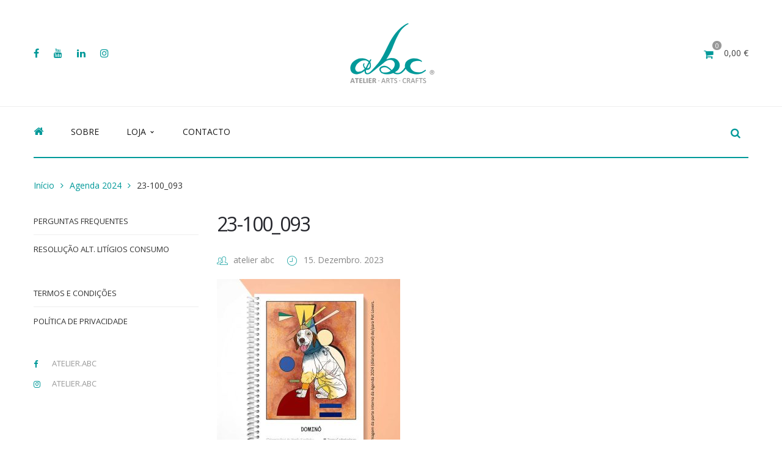

--- FILE ---
content_type: text/html; charset=UTF-8
request_url: https://www.atelierabc.com/?attachment_id=9586
body_size: 19796
content:
<!DOCTYPE html>
<!-- Open Html -->
<html lang="pt-PT">
	<!-- Open Head -->
	<head>
						<script>document.documentElement.className = document.documentElement.className + ' yes-js js_active js'</script>
			<meta charset="UTF-8"/>

<meta name="viewport" content="width=device-width, initial-scale=1, maximum-scale=1">


<link rel="pingback" href="https://www.atelierabc.com/xmlrpc.php"/>


            <link rel="shortcut icon" href="https://www.atelierabc.com/wp-content/uploads/favicon.png" />
    



    <link rel="apple-touch-icon" sizes="144x144" href="https://www.atelierabc.com/wp-content/uploads/favicon.png">

    <link rel="apple-touch-icon" sizes="114x114" href="https://www.atelierabc.com/wp-content/uploads/favicon.png">

    <link rel="apple-touch-icon" sizes="72x72" href="https://www.atelierabc.com/wp-content/uploads/favicon.png">

    <link rel="apple-touch-icon" sizes="57x57" href="https://www.atelierabc.com/wp-content/uploads/favicon.png">

<!--[if lt IE 9]>
<script src="https://oss.maxcdn.com/html5shiv/3.7.2/html5shiv.min.js"></script>
<script src="https://oss.maxcdn.com/respond/1.4.2/respond.min.js"></script>
<script src="http://css3-mediaqueries-js.googlecode.com/svn/trunk/css3-mediaqueries.js"></script>
<![endif]--><meta name='robots' content='index, follow, max-image-preview:large, max-snippet:-1, max-video-preview:-1' />
	<style>img:is([sizes="auto" i], [sizes^="auto," i]) { contain-intrinsic-size: 3000px 1500px }</style>
	
	<!-- This site is optimized with the Yoast SEO plugin v24.0 - https://yoast.com/wordpress/plugins/seo/ -->
	<title>23-100_093 &#8226; atelier abc</title>
	<link rel="canonical" href="https://www.atelierabc.com/" />
	<meta property="og:locale" content="pt_PT" />
	<meta property="og:type" content="article" />
	<meta property="og:title" content="23-100_093 &#8226; atelier abc" />
	<meta property="og:url" content="https://www.atelierabc.com/" />
	<meta property="og:site_name" content="atelier abc" />
	<meta property="article:publisher" content="https://www.facebook.com/atelier.abc" />
	<meta property="article:modified_time" content="2023-12-15T17:51:23+00:00" />
	<meta property="og:image" content="https://www.atelierabc.com" />
	<meta property="og:image:width" content="1024" />
	<meta property="og:image:height" content="1024" />
	<meta property="og:image:type" content="image/jpeg" />
	<meta name="twitter:card" content="summary_large_image" />
	<meta name="twitter:site" content="@atelierabc" />
	<script type="application/ld+json" class="yoast-schema-graph">{"@context":"https://schema.org","@graph":[{"@type":"WebPage","@id":"https://www.atelierabc.com/","url":"https://www.atelierabc.com/","name":"23-100_093 &#8226; atelier abc","isPartOf":{"@id":"https://www.atelierabc.com/#website"},"primaryImageOfPage":{"@id":"https://www.atelierabc.com/#primaryimage"},"image":{"@id":"https://www.atelierabc.com/#primaryimage"},"thumbnailUrl":"https://www.atelierabc.com/wp-content/uploads/23-100_093.jpg","datePublished":"2023-12-15T17:28:16+00:00","dateModified":"2023-12-15T17:51:23+00:00","breadcrumb":{"@id":"https://www.atelierabc.com/#breadcrumb"},"inLanguage":"pt-PT","potentialAction":[{"@type":"ReadAction","target":["https://www.atelierabc.com/"]}]},{"@type":"ImageObject","inLanguage":"pt-PT","@id":"https://www.atelierabc.com/#primaryimage","url":"https://www.atelierabc.com/wp-content/uploads/23-100_093.jpg","contentUrl":"https://www.atelierabc.com/wp-content/uploads/23-100_093.jpg","width":1024,"height":1024,"caption":"agenda 2024 - separador agosto"},{"@type":"BreadcrumbList","@id":"https://www.atelierabc.com/#breadcrumb","itemListElement":[{"@type":"ListItem","position":1,"name":"Início","item":"https://www.atelierabc.com/"},{"@type":"ListItem","position":2,"name":"23-100_093"}]},{"@type":"WebSite","@id":"https://www.atelierabc.com/#website","url":"https://www.atelierabc.com/","name":"atelier abc","description":"","publisher":{"@id":"https://www.atelierabc.com/#organization"},"potentialAction":[{"@type":"SearchAction","target":{"@type":"EntryPoint","urlTemplate":"https://www.atelierabc.com/?s={search_term_string}"},"query-input":{"@type":"PropertyValueSpecification","valueRequired":true,"valueName":"search_term_string"}}],"inLanguage":"pt-PT"},{"@type":"Organization","@id":"https://www.atelierabc.com/#organization","name":"atelier abc","url":"https://www.atelierabc.com/","logo":{"@type":"ImageObject","inLanguage":"pt-PT","@id":"https://www.atelierabc.com/#/schema/logo/image/","url":"https://www.atelierabc.com/wp-content/uploads/logorfb.jpg","contentUrl":"https://www.atelierabc.com/wp-content/uploads/logorfb.jpg","width":300,"height":300,"caption":"atelier abc"},"image":{"@id":"https://www.atelierabc.com/#/schema/logo/image/"},"sameAs":["https://www.facebook.com/atelier.abc","https://x.com/atelierabc","http://www.instagram.com/atelier.abc","https://www.linkedin.com/company/atelier-abc","https://www.youtube.com/c/atelierabc"]}]}</script>
	<!-- / Yoast SEO plugin. -->


<link rel='dns-prefetch' href='//fonts.googleapis.com' />
<link rel="alternate" type="application/rss+xml" title="atelier abc &raquo; Feed" href="https://www.atelierabc.com/feed/" />
<link rel="alternate" type="application/rss+xml" title="atelier abc &raquo; Feed de comentários" href="https://www.atelierabc.com/comments/feed/" />
<style id='wp-block-library-theme-inline-css' type='text/css'>
.wp-block-audio :where(figcaption){color:#555;font-size:13px;text-align:center}.is-dark-theme .wp-block-audio :where(figcaption){color:#ffffffa6}.wp-block-audio{margin:0 0 1em}.wp-block-code{border:1px solid #ccc;border-radius:4px;font-family:Menlo,Consolas,monaco,monospace;padding:.8em 1em}.wp-block-embed :where(figcaption){color:#555;font-size:13px;text-align:center}.is-dark-theme .wp-block-embed :where(figcaption){color:#ffffffa6}.wp-block-embed{margin:0 0 1em}.blocks-gallery-caption{color:#555;font-size:13px;text-align:center}.is-dark-theme .blocks-gallery-caption{color:#ffffffa6}:root :where(.wp-block-image figcaption){color:#555;font-size:13px;text-align:center}.is-dark-theme :root :where(.wp-block-image figcaption){color:#ffffffa6}.wp-block-image{margin:0 0 1em}.wp-block-pullquote{border-bottom:4px solid;border-top:4px solid;color:currentColor;margin-bottom:1.75em}.wp-block-pullquote cite,.wp-block-pullquote footer,.wp-block-pullquote__citation{color:currentColor;font-size:.8125em;font-style:normal;text-transform:uppercase}.wp-block-quote{border-left:.25em solid;margin:0 0 1.75em;padding-left:1em}.wp-block-quote cite,.wp-block-quote footer{color:currentColor;font-size:.8125em;font-style:normal;position:relative}.wp-block-quote:where(.has-text-align-right){border-left:none;border-right:.25em solid;padding-left:0;padding-right:1em}.wp-block-quote:where(.has-text-align-center){border:none;padding-left:0}.wp-block-quote.is-large,.wp-block-quote.is-style-large,.wp-block-quote:where(.is-style-plain){border:none}.wp-block-search .wp-block-search__label{font-weight:700}.wp-block-search__button{border:1px solid #ccc;padding:.375em .625em}:where(.wp-block-group.has-background){padding:1.25em 2.375em}.wp-block-separator.has-css-opacity{opacity:.4}.wp-block-separator{border:none;border-bottom:2px solid;margin-left:auto;margin-right:auto}.wp-block-separator.has-alpha-channel-opacity{opacity:1}.wp-block-separator:not(.is-style-wide):not(.is-style-dots){width:100px}.wp-block-separator.has-background:not(.is-style-dots){border-bottom:none;height:1px}.wp-block-separator.has-background:not(.is-style-wide):not(.is-style-dots){height:2px}.wp-block-table{margin:0 0 1em}.wp-block-table td,.wp-block-table th{word-break:normal}.wp-block-table :where(figcaption){color:#555;font-size:13px;text-align:center}.is-dark-theme .wp-block-table :where(figcaption){color:#ffffffa6}.wp-block-video :where(figcaption){color:#555;font-size:13px;text-align:center}.is-dark-theme .wp-block-video :where(figcaption){color:#ffffffa6}.wp-block-video{margin:0 0 1em}:root :where(.wp-block-template-part.has-background){margin-bottom:0;margin-top:0;padding:1.25em 2.375em}
</style>
<style id='classic-theme-styles-inline-css' type='text/css'>
/*! This file is auto-generated */
.wp-block-button__link{color:#fff;background-color:#32373c;border-radius:9999px;box-shadow:none;text-decoration:none;padding:calc(.667em + 2px) calc(1.333em + 2px);font-size:1.125em}.wp-block-file__button{background:#32373c;color:#fff;text-decoration:none}
</style>
<style id='global-styles-inline-css' type='text/css'>
:root{--wp--preset--aspect-ratio--square: 1;--wp--preset--aspect-ratio--4-3: 4/3;--wp--preset--aspect-ratio--3-4: 3/4;--wp--preset--aspect-ratio--3-2: 3/2;--wp--preset--aspect-ratio--2-3: 2/3;--wp--preset--aspect-ratio--16-9: 16/9;--wp--preset--aspect-ratio--9-16: 9/16;--wp--preset--color--black: #000000;--wp--preset--color--cyan-bluish-gray: #abb8c3;--wp--preset--color--white: #ffffff;--wp--preset--color--pale-pink: #f78da7;--wp--preset--color--vivid-red: #cf2e2e;--wp--preset--color--luminous-vivid-orange: #ff6900;--wp--preset--color--luminous-vivid-amber: #fcb900;--wp--preset--color--light-green-cyan: #7bdcb5;--wp--preset--color--vivid-green-cyan: #00d084;--wp--preset--color--pale-cyan-blue: #8ed1fc;--wp--preset--color--vivid-cyan-blue: #0693e3;--wp--preset--color--vivid-purple: #9b51e0;--wp--preset--gradient--vivid-cyan-blue-to-vivid-purple: linear-gradient(135deg,rgba(6,147,227,1) 0%,rgb(155,81,224) 100%);--wp--preset--gradient--light-green-cyan-to-vivid-green-cyan: linear-gradient(135deg,rgb(122,220,180) 0%,rgb(0,208,130) 100%);--wp--preset--gradient--luminous-vivid-amber-to-luminous-vivid-orange: linear-gradient(135deg,rgba(252,185,0,1) 0%,rgba(255,105,0,1) 100%);--wp--preset--gradient--luminous-vivid-orange-to-vivid-red: linear-gradient(135deg,rgba(255,105,0,1) 0%,rgb(207,46,46) 100%);--wp--preset--gradient--very-light-gray-to-cyan-bluish-gray: linear-gradient(135deg,rgb(238,238,238) 0%,rgb(169,184,195) 100%);--wp--preset--gradient--cool-to-warm-spectrum: linear-gradient(135deg,rgb(74,234,220) 0%,rgb(151,120,209) 20%,rgb(207,42,186) 40%,rgb(238,44,130) 60%,rgb(251,105,98) 80%,rgb(254,248,76) 100%);--wp--preset--gradient--blush-light-purple: linear-gradient(135deg,rgb(255,206,236) 0%,rgb(152,150,240) 100%);--wp--preset--gradient--blush-bordeaux: linear-gradient(135deg,rgb(254,205,165) 0%,rgb(254,45,45) 50%,rgb(107,0,62) 100%);--wp--preset--gradient--luminous-dusk: linear-gradient(135deg,rgb(255,203,112) 0%,rgb(199,81,192) 50%,rgb(65,88,208) 100%);--wp--preset--gradient--pale-ocean: linear-gradient(135deg,rgb(255,245,203) 0%,rgb(182,227,212) 50%,rgb(51,167,181) 100%);--wp--preset--gradient--electric-grass: linear-gradient(135deg,rgb(202,248,128) 0%,rgb(113,206,126) 100%);--wp--preset--gradient--midnight: linear-gradient(135deg,rgb(2,3,129) 0%,rgb(40,116,252) 100%);--wp--preset--font-size--small: 13px;--wp--preset--font-size--medium: 20px;--wp--preset--font-size--large: 36px;--wp--preset--font-size--x-large: 42px;--wp--preset--font-family--inter: "Inter", sans-serif;--wp--preset--font-family--cardo: Cardo;--wp--preset--spacing--20: 0.44rem;--wp--preset--spacing--30: 0.67rem;--wp--preset--spacing--40: 1rem;--wp--preset--spacing--50: 1.5rem;--wp--preset--spacing--60: 2.25rem;--wp--preset--spacing--70: 3.38rem;--wp--preset--spacing--80: 5.06rem;--wp--preset--shadow--natural: 6px 6px 9px rgba(0, 0, 0, 0.2);--wp--preset--shadow--deep: 12px 12px 50px rgba(0, 0, 0, 0.4);--wp--preset--shadow--sharp: 6px 6px 0px rgba(0, 0, 0, 0.2);--wp--preset--shadow--outlined: 6px 6px 0px -3px rgba(255, 255, 255, 1), 6px 6px rgba(0, 0, 0, 1);--wp--preset--shadow--crisp: 6px 6px 0px rgba(0, 0, 0, 1);}:where(.is-layout-flex){gap: 0.5em;}:where(.is-layout-grid){gap: 0.5em;}body .is-layout-flex{display: flex;}.is-layout-flex{flex-wrap: wrap;align-items: center;}.is-layout-flex > :is(*, div){margin: 0;}body .is-layout-grid{display: grid;}.is-layout-grid > :is(*, div){margin: 0;}:where(.wp-block-columns.is-layout-flex){gap: 2em;}:where(.wp-block-columns.is-layout-grid){gap: 2em;}:where(.wp-block-post-template.is-layout-flex){gap: 1.25em;}:where(.wp-block-post-template.is-layout-grid){gap: 1.25em;}.has-black-color{color: var(--wp--preset--color--black) !important;}.has-cyan-bluish-gray-color{color: var(--wp--preset--color--cyan-bluish-gray) !important;}.has-white-color{color: var(--wp--preset--color--white) !important;}.has-pale-pink-color{color: var(--wp--preset--color--pale-pink) !important;}.has-vivid-red-color{color: var(--wp--preset--color--vivid-red) !important;}.has-luminous-vivid-orange-color{color: var(--wp--preset--color--luminous-vivid-orange) !important;}.has-luminous-vivid-amber-color{color: var(--wp--preset--color--luminous-vivid-amber) !important;}.has-light-green-cyan-color{color: var(--wp--preset--color--light-green-cyan) !important;}.has-vivid-green-cyan-color{color: var(--wp--preset--color--vivid-green-cyan) !important;}.has-pale-cyan-blue-color{color: var(--wp--preset--color--pale-cyan-blue) !important;}.has-vivid-cyan-blue-color{color: var(--wp--preset--color--vivid-cyan-blue) !important;}.has-vivid-purple-color{color: var(--wp--preset--color--vivid-purple) !important;}.has-black-background-color{background-color: var(--wp--preset--color--black) !important;}.has-cyan-bluish-gray-background-color{background-color: var(--wp--preset--color--cyan-bluish-gray) !important;}.has-white-background-color{background-color: var(--wp--preset--color--white) !important;}.has-pale-pink-background-color{background-color: var(--wp--preset--color--pale-pink) !important;}.has-vivid-red-background-color{background-color: var(--wp--preset--color--vivid-red) !important;}.has-luminous-vivid-orange-background-color{background-color: var(--wp--preset--color--luminous-vivid-orange) !important;}.has-luminous-vivid-amber-background-color{background-color: var(--wp--preset--color--luminous-vivid-amber) !important;}.has-light-green-cyan-background-color{background-color: var(--wp--preset--color--light-green-cyan) !important;}.has-vivid-green-cyan-background-color{background-color: var(--wp--preset--color--vivid-green-cyan) !important;}.has-pale-cyan-blue-background-color{background-color: var(--wp--preset--color--pale-cyan-blue) !important;}.has-vivid-cyan-blue-background-color{background-color: var(--wp--preset--color--vivid-cyan-blue) !important;}.has-vivid-purple-background-color{background-color: var(--wp--preset--color--vivid-purple) !important;}.has-black-border-color{border-color: var(--wp--preset--color--black) !important;}.has-cyan-bluish-gray-border-color{border-color: var(--wp--preset--color--cyan-bluish-gray) !important;}.has-white-border-color{border-color: var(--wp--preset--color--white) !important;}.has-pale-pink-border-color{border-color: var(--wp--preset--color--pale-pink) !important;}.has-vivid-red-border-color{border-color: var(--wp--preset--color--vivid-red) !important;}.has-luminous-vivid-orange-border-color{border-color: var(--wp--preset--color--luminous-vivid-orange) !important;}.has-luminous-vivid-amber-border-color{border-color: var(--wp--preset--color--luminous-vivid-amber) !important;}.has-light-green-cyan-border-color{border-color: var(--wp--preset--color--light-green-cyan) !important;}.has-vivid-green-cyan-border-color{border-color: var(--wp--preset--color--vivid-green-cyan) !important;}.has-pale-cyan-blue-border-color{border-color: var(--wp--preset--color--pale-cyan-blue) !important;}.has-vivid-cyan-blue-border-color{border-color: var(--wp--preset--color--vivid-cyan-blue) !important;}.has-vivid-purple-border-color{border-color: var(--wp--preset--color--vivid-purple) !important;}.has-vivid-cyan-blue-to-vivid-purple-gradient-background{background: var(--wp--preset--gradient--vivid-cyan-blue-to-vivid-purple) !important;}.has-light-green-cyan-to-vivid-green-cyan-gradient-background{background: var(--wp--preset--gradient--light-green-cyan-to-vivid-green-cyan) !important;}.has-luminous-vivid-amber-to-luminous-vivid-orange-gradient-background{background: var(--wp--preset--gradient--luminous-vivid-amber-to-luminous-vivid-orange) !important;}.has-luminous-vivid-orange-to-vivid-red-gradient-background{background: var(--wp--preset--gradient--luminous-vivid-orange-to-vivid-red) !important;}.has-very-light-gray-to-cyan-bluish-gray-gradient-background{background: var(--wp--preset--gradient--very-light-gray-to-cyan-bluish-gray) !important;}.has-cool-to-warm-spectrum-gradient-background{background: var(--wp--preset--gradient--cool-to-warm-spectrum) !important;}.has-blush-light-purple-gradient-background{background: var(--wp--preset--gradient--blush-light-purple) !important;}.has-blush-bordeaux-gradient-background{background: var(--wp--preset--gradient--blush-bordeaux) !important;}.has-luminous-dusk-gradient-background{background: var(--wp--preset--gradient--luminous-dusk) !important;}.has-pale-ocean-gradient-background{background: var(--wp--preset--gradient--pale-ocean) !important;}.has-electric-grass-gradient-background{background: var(--wp--preset--gradient--electric-grass) !important;}.has-midnight-gradient-background{background: var(--wp--preset--gradient--midnight) !important;}.has-small-font-size{font-size: var(--wp--preset--font-size--small) !important;}.has-medium-font-size{font-size: var(--wp--preset--font-size--medium) !important;}.has-large-font-size{font-size: var(--wp--preset--font-size--large) !important;}.has-x-large-font-size{font-size: var(--wp--preset--font-size--x-large) !important;}
:where(.wp-block-post-template.is-layout-flex){gap: 1.25em;}:where(.wp-block-post-template.is-layout-grid){gap: 1.25em;}
:where(.wp-block-columns.is-layout-flex){gap: 2em;}:where(.wp-block-columns.is-layout-grid){gap: 2em;}
:root :where(.wp-block-pullquote){font-size: 1.5em;line-height: 1.6;}
</style>
<style id='woocommerce-inline-inline-css' type='text/css'>
.woocommerce form .form-row .required { visibility: visible; }
</style>
<link rel='stylesheet' id='wpo_min-header-0-css' href='https://www.atelierabc.com/wp-content/cache/wpo-minify/1733410443/assets/wpo-minify-header-b0954806.min.css' type='text/css' media='all' />
<link rel='stylesheet' id='wpo_min-header-1-css' href='https://www.atelierabc.com/wp-content/cache/wpo-minify/1733410443/assets/wpo-minify-header-eec2140f.min.css' type='text/css' media='only screen and (max-width: 768px)' />
<link rel='stylesheet' id='wpo_min-header-2-css' href='https://www.atelierabc.com/wp-content/cache/wpo-minify/1733410443/assets/wpo-minify-header-989ffb0c.min.css' type='text/css' media='all' />
<script type="text/template" id="tmpl-variation-template">
	<div class="woocommerce-variation-description">{{{ data.variation.variation_description }}}</div>
	<div class="woocommerce-variation-price">{{{ data.variation.price_html }}}</div>
	<div class="woocommerce-variation-availability">{{{ data.variation.availability_html }}}</div>
</script>
<script type="text/template" id="tmpl-unavailable-variation-template">
	<p role="alert">Desculpe, este produto não está disponível. Por favor escolha uma combinação diferente.</p>
</script>
<script type="text/javascript" src="https://www.atelierabc.com/wp-content/cache/wpo-minify/1733410443/assets/wpo-minify-header-548a20a5.min.js" id="wpo_min-header-0-js"></script>
<script type="text/javascript" id="wpo_min-header-1-js-extra">
/* <![CDATA[ */
var wc_add_to_cart_params = {"ajax_url":"\/wp-admin\/admin-ajax.php","wc_ajax_url":"\/?wc-ajax=%%endpoint%%","i18n_view_cart":"Ver carrinho","cart_url":"https:\/\/www.atelierabc.com\/cart\/","is_cart":"","cart_redirect_after_add":"no"};
var woocommerce_params = {"ajax_url":"\/wp-admin\/admin-ajax.php","wc_ajax_url":"\/?wc-ajax=%%endpoint%%"};
/* ]]> */
</script>
<script type="text/javascript" src="https://www.atelierabc.com/wp-content/cache/wpo-minify/1733410443/assets/wpo-minify-header-b09931d6.min.js" id="wpo_min-header-1-js" defer="defer" data-wp-strategy="defer"></script>
<script type="text/javascript" id="wpo_min-header-2-js-extra">
/* <![CDATA[ */
var wc_add_to_cart_params = {"ajax_url":"\/wp-admin\/admin-ajax.php","wc_ajax_url":"\/?wc-ajax=%%endpoint%%","i18n_view_cart":"Ver carrinho","cart_url":"https:\/\/www.atelierabc.com\/cart\/","is_cart":"","cart_redirect_after_add":"no"};
var _wpUtilSettings = {"ajax":{"url":"\/wp-admin\/admin-ajax.php"}};
/* ]]> */
</script>
<script type="text/javascript" src="https://www.atelierabc.com/wp-content/cache/wpo-minify/1733410443/assets/wpo-minify-header-4c04398d.min.js" id="wpo_min-header-2-js"></script>
<script type="text/javascript" id="wpo_min-header-3-js-extra">
/* <![CDATA[ */
var _wpUtilSettings = {"ajax":{"url":"\/wp-admin\/admin-ajax.php"}};
var wc_add_to_cart_variation_params = {"wc_ajax_url":"\/?wc-ajax=%%endpoint%%","i18n_no_matching_variations_text":"Desculpe, nenhum produto encontrado com os termos seleccionados. Por favor escolha uma combina\u00e7\u00e3o diferente.","i18n_make_a_selection_text":"Seleccione as op\u00e7\u00f5es do produto antes de o adicionar ao seu carrinho.","i18n_unavailable_text":"Desculpe, este produto n\u00e3o est\u00e1 dispon\u00edvel. Por favor escolha uma combina\u00e7\u00e3o diferente."};
var wc_single_product_params = {"i18n_required_rating_text":"Seleccione uma classifica\u00e7\u00e3o","review_rating_required":"yes","flexslider":{"rtl":false,"animation":"slide","smoothHeight":true,"directionNav":false,"controlNav":"thumbnails","slideshow":false,"animationSpeed":500,"animationLoop":false,"allowOneSlide":false},"zoom_enabled":"1","zoom_options":[],"photoswipe_enabled":"1","photoswipe_options":{"shareEl":false,"closeOnScroll":false,"history":false,"hideAnimationDuration":0,"showAnimationDuration":0},"flexslider_enabled":"1"};
/* ]]> */
</script>
<script type="text/javascript" src="https://www.atelierabc.com/wp-content/cache/wpo-minify/1733410443/assets/wpo-minify-header-fee745f9.min.js" id="wpo_min-header-3-js" defer="defer" data-wp-strategy="defer"></script>
<script></script><link rel="https://api.w.org/" href="https://www.atelierabc.com/wp-json/" /><link rel="alternate" title="JSON" type="application/json" href="https://www.atelierabc.com/wp-json/wp/v2/media/9586" /><link rel="EditURI" type="application/rsd+xml" title="RSD" href="https://www.atelierabc.com/xmlrpc.php?rsd" />
<meta name="generator" content="WordPress 6.7.4" />
<meta name="generator" content="WooCommerce 9.4.4" />
<link rel='shortlink' href='https://www.atelierabc.com/?p=9586' />
<link rel="alternate" title="oEmbed (JSON)" type="application/json+oembed" href="https://www.atelierabc.com/wp-json/oembed/1.0/embed?url=https%3A%2F%2Fwww.atelierabc.com%2F%3Fattachment_id%3D9586" />
<link rel="alternate" title="oEmbed (XML)" type="text/xml+oembed" href="https://www.atelierabc.com/wp-json/oembed/1.0/embed?url=https%3A%2F%2Fwww.atelierabc.com%2F%3Fattachment_id%3D9586&#038;format=xml" />
<style id="g5plus_custom_style" type="text/css"></style><style type="text/css">
                     /*GERAL*/
/*define características da página 404*/
.page404 {
    margin-top: 35px!important;
    margin-bottom: 23px!important;
}
.page404 .content-wrap {
    background-color: #fff!important;
    padding: 0px 0px!important;
}
.page404 h2 {
    font-size: 21px!important;
    padding: 0px 0px!important;
    color: #333333!important;
    border: none!important;
}
.page404 h4.description {
    font-size: 14px!important;
    color: #333333!important;
}
.page404 div.return {
    font-size: 14px!important;
    color: #333333!important;
}
.page404 div.return a {
    color: #009999!important;
}
/*define tamanho do icon home*/
.x-nav-menu i.x-menu-icon.x-icon-left.x-disable-text {
    font-size: 17px!important;
    color: #009999!important;
}
/*personaliza cor e local do número de artigos no carrinho*/
@media screen and (min-width: 992px){
header.main-header .header-customize-left .shopping-cart-wrapper .widget_shopping_cart_content .widget_shopping_cart_icon > i.wicon + span.total, header.main-header .header-customize-right .shopping-cart-wrapper .widget_shopping_cart_content .widget_shopping_cart_icon > i.wicon + span.total {
    background-color: #999999!important;
    top: 0px!important;
    right: 0px!important;
}
}
/*remove animação dentro do menú loja*/
@media screen and (min-width: 992px){
.x-nav-menu li > ul.x-sub-menu li>a.x-menu-a-text:hover {
padding-left: 0px;
}
}
/*remove linha em baixo do caminho onde se está no site*/
.breadcrumb-wrap {
border-bottom: none !important;
}
/*coloca barra e espaçamento antes do footer menu*/
.row.footer-top-col-4.footer-1{
    border-top-style: solid!important;
    border-top-width: 2px!important;
    border-color: #009999!important;
    padding-top: 27px!important;
}
/*define espaçamentos perto do footer menu*/
footer.main-footer-wrapper .main-footer {
    padding: 12px 0 8px 0 !important;
}
/*define cor do botão de subir na página*/
.back-to-top {
    background-color: #fff!important;
    color: #333333!important;
    border-color: #999999!important
}
/*define tamanho de letra dentro da pesquisa*/
#g5plus-modal-search .g5plus-modal-search .g5plus-search-wrapper {
    font-size: 21px!important;
}
#g5plus-modal-search .g5plus-modal-search input[type="search"] {
    font-size: 21px!important;
}
/*define cor da letra dos resultados de pesquisa*/
#g5plus-modal-search .ajax-search-result li.selected > a{
color: #888888!important;
}
#g5plus-modal-search .ajax-search-result li:hover > a{
color: #009999!important;
}
#g5plus-modal-search .ajax-search-result li > a {
color: #888888!important;
}
/*define linha por baixo da palavra chave da pesquisa*/
#g5plus-modal-search .g5plus-modal-search input[type="search"] {
    border-bottom: 1px #eeeeee!important;
}
/*define cor de fundo dos resultados de pesquisa*/
#g5plus-modal-search .ajax-search-result li:hover, #g5plus-modal-search .ajax-search-result li.selected {
    background-color: #fff!important;
}
#g5plus-modal-search .ajax-search-result li + li {
    background-color: #fff!important;
    border-top: 0px!important;
}
/*define cor e tamanho da lupa*/
#g5plus-modal-search i.ajax-search-icon {
    color: #009999!important;
    font-size: 17px!important;
}
/*esconde datas na pesquisa*/
#g5plus-modal-search .ajax-search-result li span {
display: none !important;
}
/*remove espacamento por cima do widget-rodapé esquerdo*/
.margin-top-10 {
    margin-top: 0px!important;
}
/*define formatação do footer*/
.sidebar .widget_archive > ul > li > a, .wpb_widgetised_column .widget_archive > ul > li > a, .sidebar .widget_categories > ul > li > a, .wpb_widgetised_column .widget_categories > ul > li > a, .sidebar .widget_pages > ul > li > a, .wpb_widgetised_column .widget_pages > ul > li > a, .sidebar .widget_meta > ul > li > a, .wpb_widgetised_column .widget_meta > ul > li > a, .sidebar .widget_recent_comments > ul > li > a, .wpb_widgetised_column .widget_recent_comments > ul > li > a, .sidebar .widget_recent_entries > ul > li > a, .wpb_widgetised_column .widget_recent_entries > ul > li > a, .sidebar .widget_rss > ul > li > a, .wpb_widgetised_column .widget_rss > ul > li > a, .sidebar .widget_nav_menu > div > ul > li > a, .wpb_widgetised_column .widget_nav_menu > div > ul > li > a, .sidebar .widget_product_categories > ul > li > a, .wpb_widgetised_column .widget_product_categories > ul > li > a, .sidebar .widget_layered_nav > ul > li > a, .wpb_widgetised_column .widget_layered_nav > ul > li > a {
    color: #333333!important;
    font-size: 13px!important;
    text-transform: uppercase!important;
}
.main-footer .widget_nav_menu div ul li a {
padding-left: 0px !important;
}
.main-footer .widget_nav_menu div ul li a:hover {
padding-left: 0px !important;
}
.sidebar .widget_archive > ul > li > a:hover , .wpb_widgetised_column .widget_archive > ul > li > a:hover, .sidebar .widget_categories > ul > li > a:hover, .wpb_widgetised_column .widget_categories > ul > li > a:hover, .sidebar .widget_pages > ul > li > a:hover, .wpb_widgetised_column .widget_pages > ul > li > a:hover, .sidebar .widget_meta > ul > li > a:hover, .wpb_widgetised_column .widget_meta > ul > li > a:hover, .sidebar .widget_recent_comments > ul > li > a:hover, .wpb_widgetised_column .widget_recent_comments > ul > li > a:hover, .sidebar .widget_recent_entries > ul > li > a:hover, .wpb_widgetised_column .widget_recent_entries > ul > li > a:hover, .sidebar .widget_rss > ul > li > a:hover, .wpb_widgetised_column .widget_rss > ul > li > a:hover, .sidebar .widget_nav_menu > div > ul > li > a:hover, .wpb_widgetised_column .widget_nav_menu > div > ul > li > a:hover, .sidebar .widget_product_categories > ul > li > a:hover, .wpb_widgetised_column .widget_product_categories > ul > li > a:hover, .sidebar .widget_layered_nav > ul > li > a:hover, .wpb_widgetised_column .widget_layered_nav > ul > li > a:hover {
    color: #009999!important;
    text-decoration: none!important;
}
.footer-contact-us {
    color: #333333!important;
    font-size: 13px!important;
    text-transform: uppercase!important;
}
ul.footer-contact-us li a:hover{
    color: #009999!important;
}
footer.main-footer-wrapper .main-footer + .bottom-bar-wrapper .bottom-bar-inner {
    text-transform: uppercase!important;
    font-size: 13px!important;
}
/*define cor de fundo e espacamento menu na versão mobile*/
@media screen and (max-width: 991px)
{
header.header-mobile-2 .header-mobile-wrapper {
background-color: #fff!important;
margin-bottom: 0px!important;
margin-top: 0px!important;
padding-top: 5px!important;
padding-bottom: 5px!important;
}
}
/*define linhas superiores e inferiores do menu na versão mobile*/
@media screen and (max-width: 991px)
{
header.header-mobile-2 .header-mobile-wrapper {
    border-top: 1px solid #eeeeee!important;
    border-bottom: 2px solid #009999!important;
}
}
/*define cor do icon do lado esquerdo do menu na versão mobile*/
@media screen and (max-width: 991px)
{
header.header-mobile-2 .header-mobile-inner .toggle-icon-wrapper .toggle-icon > span, header.header-mobile-2 .header-mobile-inner .toggle-icon-wrapper .toggle-icon:before, header.header-mobile-2 .header-mobile-inner .toggle-icon-wrapper .toggle-icon:after {
    background-color: #009999!important;
}
}
/*define cor dos icons do lado direito do menu na versão mobile*/
@media screen and (max-width: 991px)
{
header.header-mobile-2 .header-mobile-inner .icon-search-menu, header.header-mobile-2 .header-mobile-inner .shopping-cart-wrapper .widget_shopping_cart_content .widget_shopping_cart_icon > i.wicon {
    border: none!important;
    color: #009999!important;
}
}
/*define tamanho dos icons do lado direito do menu na versão mobile*/
@media screen and (max-width: 991px)
{
header.mobile-header .header-mobile-inner .icon-search-menu {
font-size: 20px !important;
}
.widget_shopping_cart_icon > i.wicon {
font-size: 21px !important;
}
}
/*define cor de letra na pesquisa em versão mobile*/
input[type="text"], input[type="search"], input[type="email"], input[type="url"], input[type="password"], input[type="tel"], textarea, select {
    color: #333333!important;
}
/*oculta procurar no sub-menu em versão mobile*/
@media screen and (max-width: 991px)
{
.header-mobile-nav.menu-drop-fly form.search-form-menu-mobile {
    display: none!important;
}
}
/*define posição do sub-menu em versão mobile*/
@media screen and (max-width: 991px)
{
.x-nav-menu {
    margin-left: 11px!important;
    margin-top: 15px!important;
}
}
/*define cor background sub-menu na versão mobile*/
@media screen and (max-width: 991px)
{
.header-mobile-nav.menu-drop-fly.in {
    background-color: #009999!important;
}
}
/*define cor e tipo de letra do sub-menu na versão mobile*/
@media screen and (max-width: 991px)
{
.x-nav-menu li.x-menu-item > a.x-menu-a-text {
    font-family: Open Sans!important;
    color: #fff!important;
}
}
/*define cor do texto do sub-menu onde se encontra na versão mobile*/
@media screen and (max-width: 991px)
{
.x-nav-menu li.current-menu-ancestor > a.x-menu-a-text, .x-nav-menu li.current-menu-parent > a.x-menu-a-text, .x-nav-menu li.current-menu-item > a.x-menu-a-text, .x-nav-menu li.menu-current > a.x-menu-a-text, .x-nav-menu li > a.x-menu-a-text:hover, .x-nav-menu li:hover > a, .x-nav-menu li ul.x-sub-menu li:hover > a {
    color: #fff!important;
}
}
/*define cor do sub-menu após passagem rato ou clique na versaão mobile*/
@media screen and (max-width: 991px){
.x-nav-menu li.x-menu-item:not(.x-sub-menu-open):hover 
  {
    background-color: #009999!important;
   }
.x-nav-menu li.x-menu-item > a.x-menu-a-text:hover{
    color: #fff!important;
}
}
/*define cor de fundo e posição dos sub-sub-menus loja na versão mobile*/
@media screen and (max-width: 991px)
{
.x-nav-menu ul.x-sub-menu {
    background-color: #009999!important;
    padding-left: 27px!important;
}
}
/*define cor da 1a seta do sub-sub-menu loja na versão mobile*/
@media screen and (max-width: 991px)
{
.x-nav-menu li.x-menu-item.x-sub-menu-open > ul.x-sub-menu:before {
    border-top: solid 6px #fff!important;
}
}
/*define cor da 2a seta do sub-sub-menu loja na versão mobile*/
@media screen and (max-width: 991px)
{
.x-nav-menu ul.x-sub-menu > li.x-menu-item.x-sub-menu-open > ul.x-sub-menu:before {
    border-top: solid 6px #fff!important;
}
}
/*remove cor das linhas no sub-menu em versão mobile*/
@media screen and (max-width: 991px)
{
.x-nav-menu li.x-menu-item {
    border-bottom: none!important;
}
}
/*define posição fixa do logotipo*/
@media screen and (min-width: 992px){
header.main-header .header-nav-above{
    position: relative!important;
}
header.header-2 .header-logo {
    position: absolute!important;
    top:0!important;
}
}



/*PORTFOLIO*/
/*remove título do porfolio*/
.portfolio .portfolio-tabs .title-portfolio {
display: none !important;
}



/*LOJA*/
/*remove linhas das categorias dos produtos*/
.sidebar .widget_product_categories li + li
{
border-top: none !important;
}
/*define cor e posição da quantidade de produtos no carrinho na versão mobile*/
@media screen and (max-width: 991px)
{
header.mobile-header .shopping-cart-wrapper .widget_shopping_cart_content .widget_shopping_cart_icon > i.wicon + span {
    top: -4px!important;
    right: -4px!important;
    color: #fff;
    background-color: #999999!important;
}
}
/*define posição dos produtos na versão mobile*/
@media (max-width: 767px)
{
.breadcrumb-archive-product-wrap .catalog-filter {
    margin-top: 0px!important;
}
}
/*define cor dos produtos em thumbs*/
.vc_tta-style-tab_style1 .vc_tta-tab > a span, .handmade-call-action.style1 p, .handmade-call-action.style2 a, .handmade-icon-box h3 a, .handmade-button.style2, .s-color, .s-color-hover:hover, #wp-calendar caption, #wp-calendar thead th, .sidebar ul.product_list_widget li a, .wpb_widgetised_column ul.product_list_widget li a, .product-listing.woocommerce .product-name a, .sc-product-sidebar-wrap .product-sidebar-title, .sc-product-sidebar-wrap .comment a.title, .blog-inner .jp-volume a i, .handmade-post .jp-volume a i, .woocommerce .widget_price_filter .price_slider_amount .button, .sidebar .widget-social-profile.blog-widget > span, .wpb_widgetised_column .widget-social-profile.blog-widget > span, .sidebar .widget-twitter-wrap span.twitter-content a, .wpb_widgetised_column .widget-twitter-wrap span.twitter-content a, .shopping-cart-wrapper .widget_shopping_cart_content .cart_list_wrapper li.empty h4, .shopping-cart-wrapper .widget_shopping_cart_content .cart_list_wrapper li .cart-right > a {
    color: #333333!important;
}


/*PRODUTOS*/
/*define posição da imagem do produto*/
.site-content-single-product .single-product-info .single-product-image-wrap {
    padding-left: 0px!important;
    padding-right: 15px!important;
}
/*define tamanho de letra do titulo antes dos preços*/
.site-content-single-product .single-product-info .summary-product-wrap h1.product_title {
font-size: 21px!important;
}
/*define tamanho de letra dos precos*/
.site-content-single-product .single-product-info .summary-product-wrap p.price {
font-size: 21px!important;
}
/*define espacamento e linha da zona geral dos produtos*/
.site-content-single-product .single-product-info {
    margin: 0 0px 27px 0px!important;
    padding-bottom: 35px!important;
    border-bottom: 1px solid #eeeeee!important;
/*define tamanho de letra do preco*/
}
.site-content-single-product .single-product-info .summary-product-wrap form.variations_form .single_variation span.price {
    font-size: 21px !important;
}
/*remove informacoes extra*/
.woocommerce div.product .woocommerce-tabs ul.tabs {
display: none !important;
}
/*define o tamanho de letra do titulo descricao dos produtos e espacamento*/
.woocommerce div.product .woocommerce-tabs .panel h2 {
    font-size: 21px!important;
    padding-bottom: 0px!important;
    margin-bottom: 27px!important;
    border-bottom: none!important;
}
/*define espacamento e linha da zona de descricao dos produtos*/
.woocommerce div.product .woocommerce-tabs {
    padding-top: 0px!important;
    border-top: none!important;
    padding-bottom: 27px!important;
    border-bottom: 1px solid #eeeeee!important;
}
/*define espacamento da zona de sugestões*/
.upsells.products, .cross-sells {
    border-bottom: 1px solid #eeeeee!important;
    border-top: none!important;
    margin-top: 27px!important;
    padding-bottom: 35px!important;
}
/*define espacamento da zona de produtos relacionados*/
.related.products {
    border-bottom: none!important;
    border-top: none!important;
    margin-top: 27px!important;
    padding-bottom: 27px!important;
}
/*define tamanho de letra do titulo dos produtos relacionados*/
.upsells.products h4.widget-title, .related.products h4.widget-title, .cross-sells h4.widget-title {
    font-size: 21px!important;
    padding-bottom: 0px!important;
    padding-left: 0px!important;
    margin-bottom: 27px!important;
    border-bottom: none!important;
    border-top: none !important;
}
/*remove linha*/
.site-content-single-product .single-product-info .summary-product-wrap .product_meta > span {
    border-bottom: none!important;
}
/*define cor e tamanho da letra das opções*/
.label {
  color: #000000;
  font-size: 100%;
}
/*define espessura da letra das opções*/
.woocommerce div.product form.cart .variations label {
  font-weight: 400;
}


/*CART*/
/*define espacamento e linha do resumo da encomenda*/
.woocommerce table.shop_table.cart td.actions {
    padding-bottom: 35px!important;
    padding-top: 35px!important;
    border-bottom: 1px solid #eeeeee!important;
}
/*remove espacamento entre resumo e o total*/
.cart-form {
    margin-bottom: 0px!important;
}
/*define tamanho de letra do total do carrinho e espacamento*/
.cart-collaterals h4.widget-title, .cart-collaterals h2 {
    font-size: 21px!important;
    text-align: left!important;
    margin-bottom: 27px!important;
}
/*remove linha abaixo do total do carrinho*/
.woocommerce-cart .cart-collaterals .cart_totals table {
    border-top: none!important;
}
/*define posicao tabela*/
.woocommerce .cart-collaterals .cart_totals_inner, .woocommerce-page .cart-collaterals .cart_totals_inner, .woocommerce-shipping-calculator {
    width: 100%!important;
    margin-left:0%!important;
    margin-right:0%important;
    margin-bottom:22px!important;
}



/*CHECKOUT*/
/*remove título cliente*/
h3.check-out-title {
display: none !important;
}
/*define espacamento primeira frase cupao*/
.woocommerce-checkout-info {
    padding-top: none !important;
    padding-bottom: 27px !important;
}
/*define espacamento em cima insercao dados*/
.checkout_coupon + form.checkout.woocommerce-checkout, .login + form.checkout.woocommerce-checkout {
    margin-top: 27px!important;
}
/*define espacamento e tamanho de letra do titulo insercao dados*/
.woocommerce-billing-fields h3, #ship-to-different-address {
    font-size: 21px!important;
    text-align: left!important;
    margin-bottom: 54px!important;
}
/*define espacamento fundo insercao dados*/
#customer_details {
    padding-bottom: 27px;
}
/*define espacamento e tamanho de letra do titulo encomenda*/
.woocommerce-billing-fields h3, #order_review_heading {
    font-size: 21px!important;
    text-align: left!important;
    margin-top: 27px!important;
    margin-bottom: 27px!important;
}
/*define alinhamento dentro da tabela*/
.woocommerce table.woocommerce-checkout-review-order-table td, .woocommerce table.shop_table.order_details td, .woocommerce table.woocommerce-checkout-review-order-table th, .woocommerce table.shop_table.order_details th {
    text-align: left!important;
}
/*define cor dos asteriscos*/
.woocommerce form .form-row .required {
    color: #009999!important;
}
/*define espacamento antes do botao confirmar encomenda*/
.woocommerce-checkout #payment div.form-row {
    padding: 0!important;
    margin: 11px 0 0 0!important;
}



/*ORDER-RECEIVED*/
/*define títulos*/
.woocommerce-order-received .woocommerce h2, .woocommerce-account .woocommerce h2, .woocommerce-order-received .woocommerce header.title h3, .woocommerce-account .woocommerce header.title h3 {
    font-size: 21px!important;
    text-align: left!important;
    border-top: 1px solid #eeeeee!important;
    padding-top: 27px!important;
    margin-bottom: 17px!important;
}
.woocommerce ul.order_details {
    margin: 0 0 3em!important;
    list-style: none;
}
/*define titulos nos dados bancarios*/
.woocommerce .wc-bacs-bank-details-account-name {
    text-transform: uppercase!important;
    font-size: 1em!important;
    line-height: 1.5!important;
}
/*remove espaço entre detalhes e tabela resumo*/
element.style {
}
p {
    margin-bottom: 27px!important;
}
/*define tabela contactos*/
.woocommerce table.shop_table {
    border: none!important;
    width: 100%!important;
    margin-left:0%!important;
    margin-right:0%important;
    margin-bottom:0px!important;
}

@media screen and (max-width: 991px)
{
.x-nav-menu li.x-menu-item > a.x-menu-a-text:hover{
    color: #fff !important;
}
}



/*CONTACTO*/
/*define tamanho de letra e cor*/
.contact-get-in-touch p {
font-size: 14px!important;
color: #333333!important;
}


/*PERGUNTAS FREQUENTES*/
/*define alinhamento das perguntas*/
.vc_tta-container {
    text-align: left!important;
}
/*define estilo das perguntas*/
.vc_tta-accordion.vc_tta-style-accordion_style1 .vc_tta-panel-heading h4, .vc_tta-accordion.vc_tta-style-accordion_style2 .vc_tta-panel-heading h4 {
    font-weight: 700!important;
}
/*define margem fundo*/
#wrapper-content .wpb_row, #wrapper-content .wpb_content_element, #wrapper-content ul.wpb_thumbnails-fluid > li, #wrapper-content .last_toggle_el_margin, #wrapper-content .wpb_button {
    margin-bottom: 0px!important;
}
@media (max-width: 991px)
{
.sm-margin-bottom-50 {
    margin-bottom: 0px!important;
}
}
.x-menu-text.x-disable-text{
     display: none !important;
    
}                </style>	<noscript><style>.woocommerce-product-gallery{ opacity: 1 !important; }</style></noscript>
	<meta name="generator" content="Powered by WPBakery Page Builder - drag and drop page builder for WordPress."/>
<meta name="generator" content="Powered by Slider Revolution 6.7.20 - responsive, Mobile-Friendly Slider Plugin for WordPress with comfortable drag and drop interface." />
<style class='wp-fonts-local' type='text/css'>
@font-face{font-family:Inter;font-style:normal;font-weight:300 900;font-display:fallback;src:url('https://www.atelierabc.com/wp-content/plugins/woocommerce/assets/fonts/Inter-VariableFont_slnt,wght.woff2') format('woff2');font-stretch:normal;}
@font-face{font-family:Cardo;font-style:normal;font-weight:400;font-display:fallback;src:url('https://www.atelierabc.com/wp-content/plugins/woocommerce/assets/fonts/cardo_normal_400.woff2') format('woff2');}
</style>
<script>function setREVStartSize(e){
			//window.requestAnimationFrame(function() {
				window.RSIW = window.RSIW===undefined ? window.innerWidth : window.RSIW;
				window.RSIH = window.RSIH===undefined ? window.innerHeight : window.RSIH;
				try {
					var pw = document.getElementById(e.c).parentNode.offsetWidth,
						newh;
					pw = pw===0 || isNaN(pw) || (e.l=="fullwidth" || e.layout=="fullwidth") ? window.RSIW : pw;
					e.tabw = e.tabw===undefined ? 0 : parseInt(e.tabw);
					e.thumbw = e.thumbw===undefined ? 0 : parseInt(e.thumbw);
					e.tabh = e.tabh===undefined ? 0 : parseInt(e.tabh);
					e.thumbh = e.thumbh===undefined ? 0 : parseInt(e.thumbh);
					e.tabhide = e.tabhide===undefined ? 0 : parseInt(e.tabhide);
					e.thumbhide = e.thumbhide===undefined ? 0 : parseInt(e.thumbhide);
					e.mh = e.mh===undefined || e.mh=="" || e.mh==="auto" ? 0 : parseInt(e.mh,0);
					if(e.layout==="fullscreen" || e.l==="fullscreen")
						newh = Math.max(e.mh,window.RSIH);
					else{
						e.gw = Array.isArray(e.gw) ? e.gw : [e.gw];
						for (var i in e.rl) if (e.gw[i]===undefined || e.gw[i]===0) e.gw[i] = e.gw[i-1];
						e.gh = e.el===undefined || e.el==="" || (Array.isArray(e.el) && e.el.length==0)? e.gh : e.el;
						e.gh = Array.isArray(e.gh) ? e.gh : [e.gh];
						for (var i in e.rl) if (e.gh[i]===undefined || e.gh[i]===0) e.gh[i] = e.gh[i-1];
											
						var nl = new Array(e.rl.length),
							ix = 0,
							sl;
						e.tabw = e.tabhide>=pw ? 0 : e.tabw;
						e.thumbw = e.thumbhide>=pw ? 0 : e.thumbw;
						e.tabh = e.tabhide>=pw ? 0 : e.tabh;
						e.thumbh = e.thumbhide>=pw ? 0 : e.thumbh;
						for (var i in e.rl) nl[i] = e.rl[i]<window.RSIW ? 0 : e.rl[i];
						sl = nl[0];
						for (var i in nl) if (sl>nl[i] && nl[i]>0) { sl = nl[i]; ix=i;}
						var m = pw>(e.gw[ix]+e.tabw+e.thumbw) ? 1 : (pw-(e.tabw+e.thumbw)) / (e.gw[ix]);
						newh =  (e.gh[ix] * m) + (e.tabh + e.thumbh);
					}
					var el = document.getElementById(e.c);
					if (el!==null && el) el.style.height = newh+"px";
					el = document.getElementById(e.c+"_wrapper");
					if (el!==null && el) {
						el.style.height = newh+"px";
						el.style.display = "block";
					}
				} catch(e){
					console.log("Failure at Presize of Slider:" + e)
				}
			//});
		  };</script>
		<style type="text/css" id="wp-custom-css">
			/*GERAL*/
/*define características da página 404*/
.page404 {
    margin-top: 35px!important;
    margin-bottom: 23px!important;
}
.page404 .content-wrap {
    background-color: #fff!important;
    padding: 0px 0px!important;
}
.page404 h2 {
    font-size: 21px!important;
    padding: 0px 0px!important;
    color: #333333!important;
    border: none!important;
}
.page404 h4.description {
    font-size: 14px!important;
    color: #333333!important;
}
.page404 div.return {
    font-size: 14px!important;
    color: #333333!important;
}
.page404 div.return a {
    color: #009999!important;
}
/*define tamanho do icon home*/
.x-nav-menu i.x-menu-icon.x-icon-left.x-disable-text {
    font-size: 17px!important;
    color: #009999!important;
}
/*personaliza cor e local do número de artigos no carrinho*/
@media screen and (min-width: 992px){
header.main-header .header-customize-left .shopping-cart-wrapper .widget_shopping_cart_content .widget_shopping_cart_icon > i.wicon + span.total, header.main-header .header-customize-right .shopping-cart-wrapper .widget_shopping_cart_content .widget_shopping_cart_icon > i.wicon + span.total {
    background-color: #999999!important;
    top: 0px!important;
    right: 0px!important;
}
}
/*remove animação dentro do menú loja*/
@media screen and (min-width: 992px){
.x-nav-menu li > ul.x-sub-menu li>a.x-menu-a-text:hover {
padding-left: 0px;
}
}
/*remove linha em baixo do caminho onde se está no site*/
.breadcrumb-wrap {
border-bottom: none !important;
}
/*coloca barra e espaçamento antes do footer menu*/
.row.footer-top-col-4.footer-1{
    border-top-style: solid!important;
    border-top-width: 2px!important;
    border-color: #009999!important;
    padding-top: 27px!important;
}
/*define espaçamentos perto do footer menu*/
footer.main-footer-wrapper .main-footer {
    padding: 12px 0 8px 0 !important;
}
/*define cor do botão de subir na página*/
.back-to-top {
    background-color: #fff!important;
    color: #333333!important;
    border-color: #999999!important
}
/*define tamanho de letra dentro da pesquisa*/
#g5plus-modal-search .g5plus-modal-search .g5plus-search-wrapper {
    font-size: 21px!important;
}
#g5plus-modal-search .g5plus-modal-search input[type="search"] {
    font-size: 21px!important;
}
/*define cor da letra dos resultados de pesquisa*/
#g5plus-modal-search .ajax-search-result li.selected > a{
color: #888888!important;
}
#g5plus-modal-search .ajax-search-result li:hover > a{
color: #009999!important;
}
#g5plus-modal-search .ajax-search-result li > a {
color: #888888!important;
}
/*define linha por baixo da palavra chave da pesquisa*/
#g5plus-modal-search .g5plus-modal-search input[type="search"] {
    border-bottom: 1px #eeeeee!important;
}
/*define cor de fundo dos resultados de pesquisa*/
#g5plus-modal-search .ajax-search-result li:hover, #g5plus-modal-search .ajax-search-result li.selected {
    background-color: #fff!important;
}
#g5plus-modal-search .ajax-search-result li + li {
    background-color: #fff!important;
    border-top: 0px!important;
}
/*define cor e tamanho da lupa*/
#g5plus-modal-search i.ajax-search-icon {
    color: #009999!important;
    font-size: 17px!important;
}
/*esconde datas na pesquisa*/
#g5plus-modal-search .ajax-search-result li span {
display: none !important;
}
/*remove espacamento por cima do widget-rodapé esquerdo*/
.margin-top-10 {
    margin-top: 0px!important;
}
/*define formatação do footer*/
.sidebar .widget_archive > ul > li > a, .wpb_widgetised_column .widget_archive > ul > li > a, .sidebar .widget_categories > ul > li > a, .wpb_widgetised_column .widget_categories > ul > li > a, .sidebar .widget_pages > ul > li > a, .wpb_widgetised_column .widget_pages > ul > li > a, .sidebar .widget_meta > ul > li > a, .wpb_widgetised_column .widget_meta > ul > li > a, .sidebar .widget_recent_comments > ul > li > a, .wpb_widgetised_column .widget_recent_comments > ul > li > a, .sidebar .widget_recent_entries > ul > li > a, .wpb_widgetised_column .widget_recent_entries > ul > li > a, .sidebar .widget_rss > ul > li > a, .wpb_widgetised_column .widget_rss > ul > li > a, .sidebar .widget_nav_menu > div > ul > li > a, .wpb_widgetised_column .widget_nav_menu > div > ul > li > a, .sidebar .widget_product_categories > ul > li > a, .wpb_widgetised_column .widget_product_categories > ul > li > a, .sidebar .widget_layered_nav > ul > li > a, .wpb_widgetised_column .widget_layered_nav > ul > li > a {
    color: #333333!important;
    font-size: 13px!important;
    text-transform: uppercase!important;
}
.main-footer .widget_nav_menu div ul li a {
padding-left: 0px !important;
}
.main-footer .widget_nav_menu div ul li a:hover {
padding-left: 0px !important;
}
.sidebar .widget_archive > ul > li > a:hover , .wpb_widgetised_column .widget_archive > ul > li > a:hover, .sidebar .widget_categories > ul > li > a:hover, .wpb_widgetised_column .widget_categories > ul > li > a:hover, .sidebar .widget_pages > ul > li > a:hover, .wpb_widgetised_column .widget_pages > ul > li > a:hover, .sidebar .widget_meta > ul > li > a:hover, .wpb_widgetised_column .widget_meta > ul > li > a:hover, .sidebar .widget_recent_comments > ul > li > a:hover, .wpb_widgetised_column .widget_recent_comments > ul > li > a:hover, .sidebar .widget_recent_entries > ul > li > a:hover, .wpb_widgetised_column .widget_recent_entries > ul > li > a:hover, .sidebar .widget_rss > ul > li > a:hover, .wpb_widgetised_column .widget_rss > ul > li > a:hover, .sidebar .widget_nav_menu > div > ul > li > a:hover, .wpb_widgetised_column .widget_nav_menu > div > ul > li > a:hover, .sidebar .widget_product_categories > ul > li > a:hover, .wpb_widgetised_column .widget_product_categories > ul > li > a:hover, .sidebar .widget_layered_nav > ul > li > a:hover, .wpb_widgetised_column .widget_layered_nav > ul > li > a:hover {
    color: #009999!important;
    text-decoration: none!important;
}
.footer-contact-us {
    color: #333333!important;
    font-size: 13px!important;
    text-transform: uppercase!important;
}
ul.footer-contact-us li a:hover{
    color: #009999!important;
}
footer.main-footer-wrapper .main-footer + .bottom-bar-wrapper .bottom-bar-inner {
    text-transform: uppercase!important;
    font-size: 13px!important;
}
/*define cor de fundo e espacamento menu na versão mobile*/
@media screen and (max-width: 991px)
{
header.header-mobile-2 .header-mobile-wrapper {
background-color: #fff!important;
margin-bottom: 0px!important;
margin-top: 0px!important;
padding-top: 5px!important;
padding-bottom: 5px!important;
}
}
/*define linhas superiores e inferiores do menu na versão mobile*/
@media screen and (max-width: 991px)
{
header.header-mobile-2 .header-mobile-wrapper {
    border-top: 1px solid #eeeeee!important;
    border-bottom: 2px solid #009999!important;
}
}
/*define cor do icon do lado esquerdo do menu na versão mobile*/
@media screen and (max-width: 991px)
{
header.header-mobile-2 .header-mobile-inner .toggle-icon-wrapper .toggle-icon > span, header.header-mobile-2 .header-mobile-inner .toggle-icon-wrapper .toggle-icon:before, header.header-mobile-2 .header-mobile-inner .toggle-icon-wrapper .toggle-icon:after {
    background-color: #009999!important;
}
}
/*define cor dos icons do lado direito do menu na versão mobile*/
@media screen and (max-width: 991px)
{
header.header-mobile-2 .header-mobile-inner .icon-search-menu, header.header-mobile-2 .header-mobile-inner .shopping-cart-wrapper .widget_shopping_cart_content .widget_shopping_cart_icon > i.wicon {
    border: none!important;
    color: #009999!important;
}
}
/*define tamanho dos icons do lado direito do menu na versão mobile*/
@media screen and (max-width: 991px)
{
header.mobile-header .header-mobile-inner .icon-search-menu {
font-size: 20px !important;
}
.widget_shopping_cart_icon > i.wicon {
font-size: 21px !important;
}
}
/*define cor de letra na pesquisa em versão mobile*/
input[type="text"], input[type="search"], input[type="email"], input[type="url"], input[type="password"], input[type="tel"], textarea, select {
    color: #333333!important;
}
/*oculta procurar no sub-menu em versão mobile*/
@media screen and (max-width: 991px)
{
.header-mobile-nav.menu-drop-fly form.search-form-menu-mobile {
    display: none!important;
}
}
/*define posição do sub-menu em versão mobile*/
@media screen and (max-width: 991px)
{
.x-nav-menu {
    margin-left: 11px!important;
    margin-top: 15px!important;
}
}
/*define cor background sub-menu na versão mobile*/
@media screen and (max-width: 991px)
{
.header-mobile-nav.menu-drop-fly.in {
    background-color: #009999!important;
}
}
/*define cor e tipo de letra do sub-menu na versão mobile*/
@media screen and (max-width: 991px)
{
.x-nav-menu li.x-menu-item > a.x-menu-a-text {
    font-family: Open Sans!important;
    color: #fff!important;
}
}
/*define cor do texto do sub-menu onde se encontra na versão mobile*/
@media screen and (max-width: 991px)
{
.x-nav-menu li.current-menu-ancestor > a.x-menu-a-text, .x-nav-menu li.current-menu-parent > a.x-menu-a-text, .x-nav-menu li.current-menu-item > a.x-menu-a-text, .x-nav-menu li.menu-current > a.x-menu-a-text, .x-nav-menu li > a.x-menu-a-text:hover, .x-nav-menu li:hover > a, .x-nav-menu li ul.x-sub-menu li:hover > a {
    color: #fff!important;
}
}
/*define cor do sub-menu após passagem rato ou clique na versaão mobile*/
@media screen and (max-width: 991px){
.x-nav-menu li.x-menu-item:not(.x-sub-menu-open):hover 
  {
    background-color: #009999!important;
   }
.x-nav-menu li.x-menu-item > a.x-menu-a-text:hover{
    color: #fff!important;
}
}
/*define cor de fundo e posição dos sub-sub-menus loja na versão mobile*/
@media screen and (max-width: 991px)
{
.x-nav-menu ul.x-sub-menu {
    background-color: #009999!important;
    padding-left: 27px!important;
}
}
/*define cor da 1a seta do sub-sub-menu loja na versão mobile*/
@media screen and (max-width: 991px)
{
.x-nav-menu li.x-menu-item.x-sub-menu-open > ul.x-sub-menu:before {
    border-top: solid 6px #fff!important;
}
}
/*define cor da 2a seta do sub-sub-menu loja na versão mobile*/
@media screen and (max-width: 991px)
{
.x-nav-menu ul.x-sub-menu > li.x-menu-item.x-sub-menu-open > ul.x-sub-menu:before {
    border-top: solid 6px #fff!important;
}
}
/*remove cor das linhas no sub-menu em versão mobile*/
@media screen and (max-width: 991px)
{
.x-nav-menu li.x-menu-item {
    border-bottom: none!important;
}
}
/*define posição fixa do logotipo*/
@media screen and (min-width: 992px){
header.main-header .header-nav-above{
    position: relative!important;
}
header.header-2 .header-logo {
    position: absolute!important;
    top:0!important;
}
}



/*PORTFOLIO*/
/*remove título do porfolio*/
.portfolio .portfolio-tabs .title-portfolio {
display: none !important;
}



/*LOJA*/
/*remove linhas das categorias dos produtos*/
.sidebar .widget_product_categories li + li
{
border-top: none !important;
}
/*define cor e posição da quantidade de produtos no carrinho na versão mobile*/
@media screen and (max-width: 991px)
{
header.mobile-header .shopping-cart-wrapper .widget_shopping_cart_content .widget_shopping_cart_icon > i.wicon + span {
    top: -4px!important;
    right: -4px!important;
    color: #fff;
    background-color: #999999!important;
}
}
/*define posição dos produtos na versão mobile*/
@media (max-width: 767px)
{
.breadcrumb-archive-product-wrap .catalog-filter {
    margin-top: 0px!important;
}
}
/*define cor dos produtos em thumbs*/
.vc_tta-style-tab_style1 .vc_tta-tab > a span, .handmade-call-action.style1 p, .handmade-call-action.style2 a, .handmade-icon-box h3 a, .handmade-button.style2, .s-color, .s-color-hover:hover, #wp-calendar caption, #wp-calendar thead th, .sidebar ul.product_list_widget li a, .wpb_widgetised_column ul.product_list_widget li a, .product-listing.woocommerce .product-name a, .sc-product-sidebar-wrap .product-sidebar-title, .sc-product-sidebar-wrap .comment a.title, .blog-inner .jp-volume a i, .handmade-post .jp-volume a i, .woocommerce .widget_price_filter .price_slider_amount .button, .sidebar .widget-social-profile.blog-widget > span, .wpb_widgetised_column .widget-social-profile.blog-widget > span, .sidebar .widget-twitter-wrap span.twitter-content a, .wpb_widgetised_column .widget-twitter-wrap span.twitter-content a, .shopping-cart-wrapper .widget_shopping_cart_content .cart_list_wrapper li.empty h4, .shopping-cart-wrapper .widget_shopping_cart_content .cart_list_wrapper li .cart-right > a {
    color: #333333!important;
}


/*PRODUTOS*/
/*define posição da imagem do produto*/
.site-content-single-product .single-product-info .single-product-image-wrap {
    padding-left: 0px!important;
    padding-right: 15px!important;
}
/*define tamanho de letra do titulo antes dos preços*/
.site-content-single-product .single-product-info .summary-product-wrap h1.product_title {
font-size: 21px!important;
}
/*define tamanho de letra dos precos*/
.site-content-single-product .single-product-info .summary-product-wrap p.price {
font-size: 21px!important;
}
/*define espacamento e linha da zona geral dos produtos*/
.site-content-single-product .single-product-info {
    margin: 0 0px 27px 0px!important;
    padding-bottom: 35px!important;
    border-bottom: 1px solid #eeeeee!important;
/*define tamanho de letra do preco*/
}
.site-content-single-product .single-product-info .summary-product-wrap form.variations_form .single_variation span.price {
    font-size: 21px !important;
}
/*remove informacoes extra*/
.woocommerce div.product .woocommerce-tabs ul.tabs {
display: none !important;
}
/*define o tamanho de letra do titulo descricao dos produtos e espacamento*/
.woocommerce div.product .woocommerce-tabs .panel h2 {
    font-size: 21px!important;
    padding-bottom: 0px!important;
    margin-bottom: 27px!important;
    border-bottom: none!important;
}
/*define espacamento e linha da zona de descricao dos produtos*/
.woocommerce div.product .woocommerce-tabs {
    padding-top: 0px!important;
    border-top: none!important;
    padding-bottom: 27px!important;
    border-bottom: 1px solid #eeeeee!important;
}
/*define espacamento da zona de sugestões*/
.upsells.products, .cross-sells {
    border-bottom: 1px solid #eeeeee!important;
    border-top: none!important;
    margin-top: 27px!important;
    padding-bottom: 35px!important;
}
/*define espacamento da zona de produtos relacionados*/
.related.products {
    border-bottom: none!important;
    border-top: none!important;
    margin-top: 27px!important;
    padding-bottom: 27px!important;
}
/*define tamanho de letra do titulo dos produtos relacionados*/
.upsells.products h4.widget-title, .related.products h4.widget-title, .cross-sells h4.widget-title {
    font-size: 21px!important;
    padding-bottom: 0px!important;
    padding-left: 0px!important;
    margin-bottom: 27px!important;
    border-bottom: none!important;
    border-top: none !important;
}
/*remove linha*/
.site-content-single-product .single-product-info .summary-product-wrap .product_meta > span {
    border-bottom: none!important;
}



/*CART*/
/*define espacamento e linha do resumo da encomenda*/
.woocommerce table.shop_table.cart td.actions {
    padding-bottom: 35px!important;
    padding-top: 35px!important;
    border-bottom: 1px solid #eeeeee!important;
}
/*remove espacamento entre resumo e o total*/
.cart-form {
    margin-bottom: 0px!important;
}
/*define tamanho de letra do total do carrinho e espacamento*/
.cart-collaterals h4.widget-title, .cart-collaterals h2 {
    font-size: 21px!important;
    text-align: left!important;
    margin-bottom: 27px!important;
}
/*remove linha abaixo do total do carrinho*/
.woocommerce-cart .cart-collaterals .cart_totals table {
    border-top: none!important;
}
/*define posicao tabela*/
.woocommerce .cart-collaterals .cart_totals_inner, .woocommerce-page .cart-collaterals .cart_totals_inner, .woocommerce-shipping-calculator {
    width: 100%!important;
    margin-left:0%!important;
    margin-right:0%important;
    margin-bottom:22px!important;
}



/*CHECKOUT*/
/*remove título cliente*/
h3.check-out-title {
display: none !important;
}
/*define espacamento primeira frase cupao*/
.woocommerce-checkout-info {
    padding-top: none !important;
    padding-bottom: 27px !important;
}
/*define espacamento em cima insercao dados*/
.checkout_coupon + form.checkout.woocommerce-checkout, .login + form.checkout.woocommerce-checkout {
    margin-top: 27px!important;
}
/*define espacamento e tamanho de letra do titulo insercao dados*/
.woocommerce-billing-fields h3, #ship-to-different-address {
    font-size: 21px!important;
    text-align: left!important;
    margin-bottom: 54px!important;
}
/*define espacamento fundo insercao dados*/
#customer_details {
    padding-bottom: 27px;
}
/*define espacamento e tamanho de letra do titulo encomenda*/
.woocommerce-billing-fields h3, #order_review_heading {
    font-size: 21px!important;
    text-align: left!important;
    margin-top: 27px!important;
    margin-bottom: 27px!important;
}
/*define alinhamento dentro da tabela*/
.woocommerce table.woocommerce-checkout-review-order-table td, .woocommerce table.shop_table.order_details td, .woocommerce table.woocommerce-checkout-review-order-table th, .woocommerce table.shop_table.order_details th {
    text-align: left!important;
}
/*define cor dos asteriscos*/
.woocommerce form .form-row .required {
    color: #009999!important;
}
/*define espacamento antes do botao confirmar encomenda*/
.woocommerce-checkout #payment div.form-row {
    padding: 0!important;
    margin: 11px 0 0 0!important;
}



/*ORDER-RECEIVED*/
/*define títulos*/
.woocommerce-order-received .woocommerce h2, .woocommerce-account .woocommerce h2, .woocommerce-order-received .woocommerce header.title h3, .woocommerce-account .woocommerce header.title h3 {
    font-size: 21px!important;
    text-align: left!important;
    border-top: 1px solid #eeeeee!important;
    padding-top: 27px!important;
    margin-bottom: 17px!important;
}
.woocommerce ul.order_details {
    margin: 0 0 3em!important;
    list-style: none;
}
/*define titulos nos dados bancarios*/
.woocommerce .wc-bacs-bank-details-account-name {
    text-transform: uppercase!important;
    font-size: 1em!important;
    line-height: 1.5!important;
}
/*remove espaço entre detalhes e tabela resumo*/
element.style {
}
p {
    margin-bottom: 27px!important;
}
/*define tabela contactos*/
.woocommerce table.shop_table {
    border: none!important;
    width: 100%!important;
    margin-left:0%!important;
    margin-right:0%important;
    margin-bottom:0px!important;
}

@media screen and (max-width: 991px)
{
.x-nav-menu li.x-menu-item > a.x-menu-a-text:hover{
    color: #fff !important;
}
}



/*CONTACTO*/
/*define tamanho de letra e cor*/
.contact-get-in-touch p {
font-size: 14px!important;
color: #333333!important;
}


/*PERGUNTAS FREQUENTES*/
/*define alinhamento das perguntas*/
.vc_tta-container {
    text-align: left!important;
}
/*define estilo das perguntas*/
.vc_tta-accordion.vc_tta-style-accordion_style1 .vc_tta-panel-heading h4, .vc_tta-accordion.vc_tta-style-accordion_style2 .vc_tta-panel-heading h4 {
    font-weight: 700!important;
}
/*define margem fundo*/
#wrapper-content .wpb_row, #wrapper-content .wpb_content_element, #wrapper-content ul.wpb_thumbnails-fluid > li, #wrapper-content .last_toggle_el_margin, #wrapper-content .wpb_button {
    margin-bottom: 0px!important;
}
@media (max-width: 991px)
{
.sm-margin-bottom-50 {
    margin-bottom: 0px!important;
}
}
.x-menu-text.x-disable-text{
     display: none !important;    
}
svg#yith-wcwl-icon-heart-outline {
    display: none !important;
}
main.site-content-archive-product {
    margin-top: 40px;
}		</style>
		<style type="text/css" title="dynamic-css" class="options-output">body{background-repeat:no-repeat;background-size:cover;background-attachment:fixed;background-position:center center;}.single-blog-title-margin{margin-top:25px;margin-bottom:55px;}body{font-family:"Open Sans";font-weight:400;font-style:normal;font-size:14px;}h1{font-family:"Open Sans";font-weight:400;font-style:normal;font-size:21px;}h2{font-family:"Open Sans";font-weight:400;font-style:normal;font-size:21px;}h3{font-family:"Open Sans";font-weight:400;font-style:normal;font-size:21px;}h4{font-family:"Open Sans";font-weight:400;font-style:normal;font-size:21px;}h5{font-family:"Open Sans";font-weight:400;font-style:normal;font-size:18px;}h6{font-family:"Open Sans";font-weight:400;font-style:normal;font-size:14px;}.page-title-inner h1{font-family:"Open Sans";text-transform:none;font-weight:400;font-style:normal;color:#333333;font-size:21px;}.page-title-inner .page-sub-title{font-family:"Open Sans";text-transform:none;font-weight:400;font-style:italic;color:#333333;font-size:21px;}</style><noscript><style> .wpb_animate_when_almost_visible { opacity: 1; }</style></noscript><style id="wpforms-css-vars-root">
				:root {
					--wpforms-field-border-radius: 3px;
--wpforms-field-border-style: solid;
--wpforms-field-border-size: 1px;
--wpforms-field-background-color: #ffffff;
--wpforms-field-border-color: rgba( 0, 0, 0, 0.25 );
--wpforms-field-border-color-spare: rgba( 0, 0, 0, 0.25 );
--wpforms-field-text-color: rgba( 0, 0, 0, 0.7 );
--wpforms-field-menu-color: #ffffff;
--wpforms-label-color: rgba( 0, 0, 0, 0.85 );
--wpforms-label-sublabel-color: rgba( 0, 0, 0, 0.55 );
--wpforms-label-error-color: #d63637;
--wpforms-button-border-radius: 3px;
--wpforms-button-border-style: none;
--wpforms-button-border-size: 1px;
--wpforms-button-background-color: #066aab;
--wpforms-button-border-color: #066aab;
--wpforms-button-text-color: #ffffff;
--wpforms-page-break-color: #066aab;
--wpforms-background-image: none;
--wpforms-background-position: center center;
--wpforms-background-repeat: no-repeat;
--wpforms-background-size: cover;
--wpforms-background-width: 100px;
--wpforms-background-height: 100px;
--wpforms-background-color: rgba( 0, 0, 0, 0 );
--wpforms-background-url: none;
--wpforms-container-padding: 0px;
--wpforms-container-border-style: none;
--wpforms-container-border-width: 1px;
--wpforms-container-border-color: #000000;
--wpforms-container-border-radius: 3px;
--wpforms-field-size-input-height: 43px;
--wpforms-field-size-input-spacing: 15px;
--wpforms-field-size-font-size: 16px;
--wpforms-field-size-line-height: 19px;
--wpforms-field-size-padding-h: 14px;
--wpforms-field-size-checkbox-size: 16px;
--wpforms-field-size-sublabel-spacing: 5px;
--wpforms-field-size-icon-size: 1;
--wpforms-label-size-font-size: 16px;
--wpforms-label-size-line-height: 19px;
--wpforms-label-size-sublabel-font-size: 14px;
--wpforms-label-size-sublabel-line-height: 17px;
--wpforms-button-size-font-size: 17px;
--wpforms-button-size-height: 41px;
--wpforms-button-size-padding-h: 15px;
--wpforms-button-size-margin-top: 10px;
--wpforms-container-shadow-size-box-shadow: none;

				}
			</style>	</head>
	<!-- Close Head -->
	<body class="attachment attachment-template-default single single-attachment postid-9586 attachmentid-9586 attachment-jpeg wp-embed-responsive theme-handmade woocommerce-no-js footer-static header-2 woocommerce wpb-js-composer js-comp-ver-7.9 vc_responsive">

		
		<!-- Open Wrapper -->
		<div id="wrapper">

			<header id="header-mobile" class="mobile-header header-mobile-2">
			<div class="header-mobile-before">
			<a  href="https://www.atelierabc.com/" title="atelier abc - ">
				<img  src="https://www.atelierabc.com/wp-content/uploads/logo.png" alt="atelier abc - " />
			</a>
		</div>
		<div class="header-container-wrapper menu-drop-fly header-mobile-sticky">
		<div class="container header-mobile-wrapper">
			<div class="header-mobile-inner">
				<div class="toggle-icon-wrapper toggle-mobile-menu" data-ref="nav-menu-mobile" data-drop-type="fly">
					<div class="toggle-icon"> <span></span></div>
				</div>
				<div class="header-customize">
											<div class="search-button-wrapper header-customize-item">
	<a class="icon-search-menu" href="#" data-search-type="ajax"><i class="wicon fa fa-search"></i></a>
</div>																<div class="shopping-cart-wrapper header-customize-item no-price style-default">
	<div class="widget_shopping_cart_content">
		

<div class="widget_shopping_cart_icon">
	<i class="wicon fa fa-shopping-cart"></i>
	<span class="total">0</span>
</div>
<div class="sub-total-text"><span class="woocommerce-Price-amount amount"><bdi>0,00&nbsp;<span class="woocommerce-Price-currencySymbol">&euro;</span></bdi></span></div>
<div class="cart_list_wrapper">
	<ul class="cart_list product_list_widget ">
					<li class="empty">
				<h4>Carrinho vazio</h4>
				<p>Não tem artigos no carrinho de compras</p>
			</li>
		
	</ul><!-- end product list -->

	
	</div>	</div>
</div>									</div>
							</div>
			<div id="nav-menu-mobile" class="header-mobile-nav menu-drop-fly">
						<form class="search-form-menu-mobile"  method="get" action="https://www.atelierabc.com">
			<input type="search" name="s" placeholder="Search...">
			<button type="submit"><i class="fa fa-search"></i></button>
		</form>
											<ul id="menu-main-menu" class="nav-menu-mobile x-nav-menu x-nav-menu_main-menu" data-breakpoint="991" ><li id="menu-item-mobile-3814" class="menu-item menu-item-type-post_type menu-item-object-page menu-item-home x-menu-item x-sub-menu-standard"><a href="https://www.atelierabc.com/" class="x-menu-a-text"><i class="x-menu-icon fa fa-home x-disable-text x-icon-left"></i><span class="x-menu-text x-disable-text">Home</span></a></li><li id="menu-item-mobile-3462" class="menu-item menu-item-type-post_type menu-item-object-page x-menu-item x-sub-menu-standard"><a href="https://www.atelierabc.com/sobre/" class="x-menu-a-text"><span class="x-menu-text">Sobre</span></a></li><li id="menu-item-mobile-3384" class="menu-item menu-item-type-post_type menu-item-object-page current_page_parent menu-item-has-children x-menu-item x-sub-menu-standard"><a href="https://www.atelierabc.com/loja/" class="x-menu-a-text"><span class="x-menu-text">Loja</span><b class="x-caret"></b></a>			<ul class="x-sub-menu x-sub-menu-standard x-list-style-none x-widget-area-wrapper">
		<li id="menu-item-mobile-3869" class="menu-item menu-item-type-taxonomy menu-item-object-product_cat menu-item-has-children x-menu-item x-sub-menu-standard"><a href="https://www.atelierabc.com/categoria-produto/pecas/" class="x-menu-a-text"><span class="x-menu-text">Peças</span><b class="x-caret"></b></a>			<ul class="x-sub-menu x-sub-menu-standard x-list-style-none x-widget-area-wrapper">
		<li id="menu-item-mobile-7772" class="menu-item menu-item-type-taxonomy menu-item-object-product_cat menu-item-has-children x-menu-item x-sub-menu-standard"><a href="https://www.atelierabc.com/categoria-produto/pecas/coleccoes/agenda/" class="x-menu-a-text"><span class="x-menu-text">agenda</span><b class="x-caret"></b></a>			<ul class="x-sub-menu x-sub-menu-standard x-list-style-none x-widget-area-wrapper">
		<li id="menu-item-mobile-10240" class="menu-item menu-item-type-taxonomy menu-item-object-product_cat x-menu-item x-sub-menu-standard"><a href="https://www.atelierabc.com/categoria-produto/pecas/coleccoes/agenda/2026/" class="x-menu-a-text"><span class="x-menu-text">2026</span></a></li></ul></li><li id="menu-item-mobile-4834" class="menu-item menu-item-type-taxonomy menu-item-object-product_cat x-menu-item x-sub-menu-standard"><a href="https://www.atelierabc.com/categoria-produto/pecas/de-cortica/" class="x-menu-a-text"><span class="x-menu-text">&#8230; de cortiça</span></a></li><li id="menu-item-mobile-6051" class="menu-item menu-item-type-taxonomy menu-item-object-product_cat x-menu-item x-sub-menu-standard"><a href="https://www.atelierabc.com/categoria-produto/pecas/para-casamento/" class="x-menu-a-text"><span class="x-menu-text">&#8230; para casamento</span></a></li><li id="menu-item-mobile-6810" class="menu-item menu-item-type-taxonomy menu-item-object-product_cat x-menu-item x-sub-menu-standard"><a href="https://www.atelierabc.com/categoria-produto/pecas/para-despedida-de-solteira/" class="x-menu-a-text"><span class="x-menu-text">&#8230; para despedida de solteira</span></a></li><li id="menu-item-mobile-8839" class="menu-item menu-item-type-taxonomy menu-item-object-product_cat x-menu-item x-sub-menu-standard"><a href="https://www.atelierabc.com/categoria-produto/pecas/para-ele/" class="x-menu-a-text"><span class="x-menu-text">&#8230; para ele</span></a></li><li id="menu-item-mobile-8646" class="menu-item menu-item-type-taxonomy menu-item-object-product_cat x-menu-item x-sub-menu-standard"><a href="https://www.atelierabc.com/categoria-produto/pecas/para-festas/" class="x-menu-a-text"><span class="x-menu-text">&#8230; para festas</span></a></li><li id="menu-item-mobile-4261" class="menu-item menu-item-type-taxonomy menu-item-object-product_cat menu-item-has-children x-menu-item x-sub-menu-standard"><a href="https://www.atelierabc.com/categoria-produto/pecas/coleccoes/" class="x-menu-a-text"><span class="x-menu-text">colecções</span><b class="x-caret"></b></a>			<ul class="x-sub-menu x-sub-menu-standard x-list-style-none x-widget-area-wrapper">
		<li id="menu-item-mobile-7528" class="menu-item menu-item-type-taxonomy menu-item-object-product_cat menu-item-has-children x-menu-item x-sub-menu-standard"><a href="https://www.atelierabc.com/categoria-produto/pecas/coleccoes/agenda/" class="x-menu-a-text"><span class="x-menu-text">agenda</span><b class="x-caret"></b></a>			<ul class="x-sub-menu x-sub-menu-standard x-list-style-none x-widget-area-wrapper">
		<li id="menu-item-mobile-10239" class="menu-item menu-item-type-taxonomy menu-item-object-product_cat x-menu-item x-sub-menu-standard"><a href="https://www.atelierabc.com/categoria-produto/pecas/coleccoes/agenda/2026/" class="x-menu-a-text"><span class="x-menu-text">2026</span></a></li><li id="menu-item-mobile-9599" class="menu-item menu-item-type-taxonomy menu-item-object-product_cat x-menu-item x-sub-menu-standard"><a href="https://www.atelierabc.com/categoria-produto/pecas/coleccoes/agenda/2024/" class="x-menu-a-text"><span class="x-menu-text">2024</span></a></li><li id="menu-item-mobile-9067" class="menu-item menu-item-type-taxonomy menu-item-object-product_cat x-menu-item x-sub-menu-standard"><a href="https://www.atelierabc.com/categoria-produto/pecas/coleccoes/agenda/2023/" class="x-menu-a-text"><span class="x-menu-text">2023</span></a></li><li id="menu-item-mobile-8331" class="menu-item menu-item-type-taxonomy menu-item-object-product_cat x-menu-item x-sub-menu-standard"><a href="https://www.atelierabc.com/categoria-produto/pecas/coleccoes/agenda/2022/" class="x-menu-a-text"><span class="x-menu-text">2022</span></a></li><li id="menu-item-mobile-7767" class="menu-item menu-item-type-taxonomy menu-item-object-product_cat x-menu-item x-sub-menu-standard"><a href="https://www.atelierabc.com/categoria-produto/pecas/coleccoes/agenda/2021/" class="x-menu-a-text"><span class="x-menu-text">2021</span></a></li><li id="menu-item-mobile-7530" class="menu-item menu-item-type-taxonomy menu-item-object-product_cat x-menu-item x-sub-menu-standard"><a href="https://www.atelierabc.com/categoria-produto/pecas/coleccoes/agenda/2020/" class="x-menu-a-text"><span class="x-menu-text">2020</span></a></li><li id="menu-item-mobile-7529" class="menu-item menu-item-type-taxonomy menu-item-object-product_cat x-menu-item x-sub-menu-standard"><a href="https://www.atelierabc.com/categoria-produto/pecas/coleccoes/agenda/2019/" class="x-menu-a-text"><span class="x-menu-text">2019</span></a></li></ul></li><li id="menu-item-mobile-6807" class="menu-item menu-item-type-taxonomy menu-item-object-product_cat x-menu-item x-sub-menu-standard"><a href="https://www.atelierabc.com/categoria-produto/pecas/coleccoes/bride-to-be/" class="x-menu-a-text"><span class="x-menu-text">&#8220;bride to be&#8221;</span></a></li><li id="menu-item-mobile-4255" class="menu-item menu-item-type-taxonomy menu-item-object-product_cat x-menu-item x-sub-menu-standard"><a href="https://www.atelierabc.com/categoria-produto/pecas/coleccoes/estudante/" class="x-menu-a-text"><span class="x-menu-text">&#8220;estudante&#8221;</span></a></li><li id="menu-item-mobile-5653" class="menu-item menu-item-type-taxonomy menu-item-object-product_cat x-menu-item x-sub-menu-standard"><a href="https://www.atelierabc.com/categoria-produto/pecas/coleccoes/coleccao-fluffy/" class="x-menu-a-text"><span class="x-menu-text">&#8220;fluffy&#8221;</span></a></li><li id="menu-item-mobile-4251" class="menu-item menu-item-type-taxonomy menu-item-object-product_cat x-menu-item x-sub-menu-standard"><a href="https://www.atelierabc.com/categoria-produto/pecas/coleccoes/geocaching/" class="x-menu-a-text"><span class="x-menu-text">&#8220;geocaching&#8221;</span></a></li><li id="menu-item-mobile-4626" class="menu-item menu-item-type-taxonomy menu-item-object-product_cat x-menu-item x-sub-menu-standard"><a href="https://www.atelierabc.com/categoria-produto/pecas/coleccoes/i-love-books/" class="x-menu-a-text"><span class="x-menu-text">&#8220;i love books&#8221;</span></a></li><li id="menu-item-mobile-7524" class="menu-item menu-item-type-taxonomy menu-item-object-product_cat x-menu-item x-sub-menu-standard"><a href="https://www.atelierabc.com/categoria-produto/pecas/coleccoes/i-love-my-pet/" class="x-menu-a-text"><span class="x-menu-text">&#8220;i love my pet&#8221;</span></a></li><li id="menu-item-mobile-4011" class="menu-item menu-item-type-taxonomy menu-item-object-product_cat menu-item-has-children x-menu-item x-sub-menu-standard"><a href="https://www.atelierabc.com/categoria-produto/pecas/coleccoes/coleccao-meow/" class="x-menu-a-text"><span class="x-menu-text">&#8220;meow&#8221;</span><b class="x-caret"></b></a>			<ul class="x-sub-menu x-sub-menu-standard x-list-style-none x-widget-area-wrapper">
		<li id="menu-item-mobile-7351" class="menu-item menu-item-type-taxonomy menu-item-object-product_cat x-menu-item x-sub-menu-standard"><a href="https://www.atelierabc.com/categoria-produto/pecas/coleccoes/coleccao-meow/cabecinha/" class="x-menu-a-text"><span class="x-menu-text">cabecinha</span></a></li><li id="menu-item-mobile-5825" class="menu-item menu-item-type-taxonomy menu-item-object-product_cat x-menu-item x-sub-menu-standard"><a href="https://www.atelierabc.com/categoria-produto/pecas/coleccoes/coleccao-meow/domestico/" class="x-menu-a-text"><span class="x-menu-text">doméstico</span></a></li><li id="menu-item-mobile-4012" class="menu-item menu-item-type-taxonomy menu-item-object-product_cat x-menu-item x-sub-menu-standard"><a href="https://www.atelierabc.com/categoria-produto/pecas/coleccoes/coleccao-meow/espinha/" class="x-menu-a-text"><span class="x-menu-text">espinha</span></a></li><li id="menu-item-mobile-8560" class="menu-item menu-item-type-taxonomy menu-item-object-product_cat x-menu-item x-sub-menu-standard"><a href="https://www.atelierabc.com/categoria-produto/pecas/coleccoes/coleccao-meow/patinha-coleccao-meow/" class="x-menu-a-text"><span class="x-menu-text">patinha</span></a></li><li id="menu-item-mobile-4013" class="menu-item menu-item-type-taxonomy menu-item-object-product_cat x-menu-item x-sub-menu-standard"><a href="https://www.atelierabc.com/categoria-produto/pecas/coleccoes/coleccao-meow/sphinx/" class="x-menu-a-text"><span class="x-menu-text">sphinx</span></a></li></ul></li><li id="menu-item-mobile-8557" class="menu-item menu-item-type-taxonomy menu-item-object-product_cat x-menu-item x-sub-menu-standard"><a href="https://www.atelierabc.com/categoria-produto/pecas/coleccoes/patinha-coleccoes/" class="x-menu-a-text"><span class="x-menu-text">&#8220;patinha&#8221;</span></a></li><li id="menu-item-mobile-4138" class="menu-item menu-item-type-taxonomy menu-item-object-product_cat x-menu-item x-sub-menu-standard"><a href="https://www.atelierabc.com/categoria-produto/pecas/coleccoes/patitas/" class="x-menu-a-text"><span class="x-menu-text">&#8220;patitas&#8221;</span></a></li><li id="menu-item-mobile-3767" class="menu-item menu-item-type-taxonomy menu-item-object-product_cat menu-item-has-children x-menu-item x-sub-menu-standard"><a href="https://www.atelierabc.com/categoria-produto/pecas/coleccoes/coleccao-woof/" class="x-menu-a-text"><span class="x-menu-text">&#8220;woof&#8221;</span><b class="x-caret"></b></a>			<ul class="x-sub-menu x-sub-menu-standard x-list-style-none x-widget-area-wrapper">
		<li id="menu-item-mobile-4014" class="menu-item menu-item-type-taxonomy menu-item-object-product_cat x-menu-item x-sub-menu-standard"><a href="https://www.atelierabc.com/categoria-produto/pecas/coleccoes/coleccao-woof/baixote/" class="x-menu-a-text"><span class="x-menu-text">baixote</span></a></li><li id="menu-item-mobile-3768" class="menu-item menu-item-type-taxonomy menu-item-object-product_cat x-menu-item x-sub-menu-standard"><a href="https://www.atelierabc.com/categoria-produto/pecas/coleccoes/coleccao-woof/bouledogue-frances/" class="x-menu-a-text"><span class="x-menu-text">bouledogue francês</span></a></li><li id="menu-item-mobile-3970" class="menu-item menu-item-type-taxonomy menu-item-object-product_cat x-menu-item x-sub-menu-standard"><a href="https://www.atelierabc.com/categoria-produto/pecas/coleccoes/coleccao-woof/bulldog-ingles/" class="x-menu-a-text"><span class="x-menu-text">bulldog inglês</span></a></li><li id="menu-item-mobile-4015" class="menu-item menu-item-type-taxonomy menu-item-object-product_cat x-menu-item x-sub-menu-standard"><a href="https://www.atelierabc.com/categoria-produto/pecas/coleccoes/coleccao-woof/bull-terrier/" class="x-menu-a-text"><span class="x-menu-text">bull terrier</span></a></li><li id="menu-item-mobile-3770" class="menu-item menu-item-type-taxonomy menu-item-object-product_cat x-menu-item x-sub-menu-standard"><a href="https://www.atelierabc.com/categoria-produto/pecas/coleccoes/coleccao-woof/dobermann/" class="x-menu-a-text"><span class="x-menu-text">dobermann</span></a></li><li id="menu-item-mobile-3924" class="menu-item menu-item-type-taxonomy menu-item-object-product_cat x-menu-item x-sub-menu-standard"><a href="https://www.atelierabc.com/categoria-produto/pecas/coleccoes/coleccao-woof/dogue-alemao/" class="x-menu-a-text"><span class="x-menu-text">dogue alemão</span></a></li><li id="menu-item-mobile-5326" class="menu-item menu-item-type-taxonomy menu-item-object-product_cat x-menu-item x-sub-menu-standard"><a href="https://www.atelierabc.com/categoria-produto/pecas/coleccoes/coleccao-woof/fox-terrier/" class="x-menu-a-text"><span class="x-menu-text">fox terrier</span></a></li><li id="menu-item-mobile-3842" class="menu-item menu-item-type-taxonomy menu-item-object-product_cat x-menu-item x-sub-menu-standard"><a href="https://www.atelierabc.com/categoria-produto/pecas/coleccoes/coleccao-woof/galgo/" class="x-menu-a-text"><span class="x-menu-text">galgo</span></a></li><li id="menu-item-mobile-3769" class="menu-item menu-item-type-taxonomy menu-item-object-product_cat x-menu-item x-sub-menu-standard"><a href="https://www.atelierabc.com/categoria-produto/pecas/coleccoes/coleccao-woof/jack-russell-terrier/" class="x-menu-a-text"><span class="x-menu-text">jack russell terrier</span></a></li><li id="menu-item-mobile-8561" class="menu-item menu-item-type-taxonomy menu-item-object-product_cat x-menu-item x-sub-menu-standard"><a href="https://www.atelierabc.com/categoria-produto/pecas/coleccoes/coleccao-woof/patinha/" class="x-menu-a-text"><span class="x-menu-text">patinha</span></a></li><li id="menu-item-mobile-4634" class="menu-item menu-item-type-taxonomy menu-item-object-product_cat x-menu-item x-sub-menu-standard"><a href="https://www.atelierabc.com/categoria-produto/pecas/coleccoes/coleccao-woof/ossinho/" class="x-menu-a-text"><span class="x-menu-text">ossinho</span></a></li></ul></li></ul></li><li id="menu-item-mobile-9043" class="menu-item menu-item-type-taxonomy menu-item-object-product_cat x-menu-item x-sub-menu-standard"><a href="https://www.atelierabc.com/categoria-produto/pecas/flores/" class="x-menu-a-text"><span class="x-menu-text">flores</span></a></li><li id="menu-item-mobile-4103" class="menu-item menu-item-type-taxonomy menu-item-object-product_cat x-menu-item x-sub-menu-standard"><a href="https://www.atelierabc.com/categoria-produto/pecas/personalizados/" class="x-menu-a-text"><span class="x-menu-text">personalizados</span></a></li><li id="menu-item-mobile-3935" class="menu-item menu-item-type-taxonomy menu-item-object-product_cat x-menu-item x-sub-menu-standard"><a href="https://www.atelierabc.com/categoria-produto/pecas/quadros-3d/" class="x-menu-a-text"><span class="x-menu-text">quadros 3D</span></a></li></ul></li><li id="menu-item-mobile-9821" class="menu-item menu-item-type-taxonomy menu-item-object-product_cat menu-item-has-children x-menu-item x-sub-menu-standard"><a href="https://www.atelierabc.com/categoria-produto/materiais/" class="x-menu-a-text"><span class="x-menu-text">Materiais</span><b class="x-caret"></b></a>			<ul class="x-sub-menu x-sub-menu-standard x-list-style-none x-widget-area-wrapper">
		<li id="menu-item-mobile-9822" class="menu-item menu-item-type-taxonomy menu-item-object-product_cat x-menu-item x-sub-menu-standard"><a href="https://www.atelierabc.com/categoria-produto/materiais/vinil/" class="x-menu-a-text"><span class="x-menu-text">vinil</span></a></li></ul></li></ul></li><li id="menu-item-mobile-3703" class="menu-item menu-item-type-post_type menu-item-object-page x-menu-item x-sub-menu-standard"><a href="https://www.atelierabc.com/contacto/" class="x-menu-a-text"><span class="x-menu-text">Contacto</span></a></li></ul>								
			</div>
							<div class="main-menu-overlay"></div>
					</div>
	</div>
</header>
	<header id="header" class="main-header header-2 header-desktop-wrapper">
	<div class="header-nav-above">
		<div class="container">
			<div class="fl">
					<div class="header-customize header-customize-left">
		<ul class="header-customize-item header-social-profile-wrapper">
	<li><a href="http://www.facebook.com/atelier.abc" target="_blank"><i class="fa fa-facebook"></i></a></li>
<li><a href="https://www.youtube.com/c/atelierabc" target="_blank"><i class="fa fa-youtube"></i></a></li>
<li><a href="https://www.linkedin.com/company/atelier-abc" target="_blank"><i class="fa fa-linkedin"></i></a></li>
<li><a href="http://www.instagram.com/atelier.abc" target="_blank"><i class="fa fa-instagram"></i></a></li>
</ul>	</div>
			</div>
			<div class="header-logo">
	<a  href="https://www.atelierabc.com/" title="atelier abc - ">
		<img   src="https://www.atelierabc.com/wp-content/uploads/logo.png" alt="atelier abc - " />
	</a>
</div>
			<div class="fr">
					<div class="header-customize header-customize-right">
		<div class="shopping-cart-wrapper header-customize-item with-price">
	<div class="widget_shopping_cart_content">
		

<div class="widget_shopping_cart_icon">
	<i class="wicon fa fa-shopping-cart"></i>
	<span class="total">0</span>
</div>
<div class="sub-total-text"><span class="woocommerce-Price-amount amount"><bdi>0,00&nbsp;<span class="woocommerce-Price-currencySymbol">&euro;</span></bdi></span></div>
<div class="cart_list_wrapper">
	<ul class="cart_list product_list_widget ">
					<li class="empty">
				<h4>Carrinho vazio</h4>
				<p>Não tem artigos no carrinho de compras</p>
			</li>
		
	</ul><!-- end product list -->

	
	</div>	</div>
</div>	</div>
			</div>
		</div>
	</div>
	<div class="header-nav-wrapper header-sticky sticky-scheme-inherit nav-hover-primary">
		<div class="container">
			<div class="header-wrapper">
				<div class="header-left">
											<div id="primary-menu" class="menu-wrapper">
							<ul id="main-menu" class="main-menu x-nav-menu x-nav-menu_main-menu" data-breakpoint="991" >				<li class="logo-sticky">
					<a  href="https://www.atelierabc.com/" title="atelier abc - ">
						<img src="https://www.atelierabc.com/wp-content/uploads/logo.png" alt="atelier abc - " />
					</a>
				</li>
			<li id="menu-item-3814" class="menu-item menu-item-type-post_type menu-item-object-page menu-item-home x-menu-item x-sub-menu-standard"><a href="https://www.atelierabc.com/" class="x-menu-a-text"><i class="x-menu-icon fa fa-home x-disable-text x-icon-left"></i><span class="x-menu-text x-disable-text">Home</span></a></li><li id="menu-item-3462" class="menu-item menu-item-type-post_type menu-item-object-page x-menu-item x-sub-menu-standard"><a href="https://www.atelierabc.com/sobre/" class="x-menu-a-text"><span class="x-menu-text">Sobre</span></a></li><li id="menu-item-3384" class="menu-item menu-item-type-post_type menu-item-object-page current_page_parent menu-item-has-children x-menu-item x-sub-menu-standard"><a href="https://www.atelierabc.com/loja/" class="x-menu-a-text"><span class="x-menu-text">Loja</span><b class="x-caret"></b></a>			<ul class="x-sub-menu x-sub-menu-standard x-list-style-none x-widget-area-wrapper">
		<li id="menu-item-3869" class="menu-item menu-item-type-taxonomy menu-item-object-product_cat menu-item-has-children x-menu-item x-sub-menu-standard"><a href="https://www.atelierabc.com/categoria-produto/pecas/" class="x-menu-a-text"><span class="x-menu-text">Peças</span><b class="x-caret"></b></a>			<ul class="x-sub-menu x-sub-menu-standard x-list-style-none x-widget-area-wrapper">
		<li id="menu-item-7772" class="menu-item menu-item-type-taxonomy menu-item-object-product_cat menu-item-has-children x-menu-item x-sub-menu-standard"><a href="https://www.atelierabc.com/categoria-produto/pecas/coleccoes/agenda/" class="x-menu-a-text"><span class="x-menu-text">agenda</span><b class="x-caret"></b></a>			<ul class="x-sub-menu x-sub-menu-standard x-list-style-none x-widget-area-wrapper">
		<li id="menu-item-10240" class="menu-item menu-item-type-taxonomy menu-item-object-product_cat x-menu-item x-sub-menu-standard"><a href="https://www.atelierabc.com/categoria-produto/pecas/coleccoes/agenda/2026/" class="x-menu-a-text"><span class="x-menu-text">2026</span></a></li></ul></li><li id="menu-item-4834" class="menu-item menu-item-type-taxonomy menu-item-object-product_cat x-menu-item x-sub-menu-standard"><a href="https://www.atelierabc.com/categoria-produto/pecas/de-cortica/" class="x-menu-a-text"><span class="x-menu-text">&#8230; de cortiça</span></a></li><li id="menu-item-6051" class="menu-item menu-item-type-taxonomy menu-item-object-product_cat x-menu-item x-sub-menu-standard"><a href="https://www.atelierabc.com/categoria-produto/pecas/para-casamento/" class="x-menu-a-text"><span class="x-menu-text">&#8230; para casamento</span></a></li><li id="menu-item-6810" class="menu-item menu-item-type-taxonomy menu-item-object-product_cat x-menu-item x-sub-menu-standard"><a href="https://www.atelierabc.com/categoria-produto/pecas/para-despedida-de-solteira/" class="x-menu-a-text"><span class="x-menu-text">&#8230; para despedida de solteira</span></a></li><li id="menu-item-8839" class="menu-item menu-item-type-taxonomy menu-item-object-product_cat x-menu-item x-sub-menu-standard"><a href="https://www.atelierabc.com/categoria-produto/pecas/para-ele/" class="x-menu-a-text"><span class="x-menu-text">&#8230; para ele</span></a></li><li id="menu-item-8646" class="menu-item menu-item-type-taxonomy menu-item-object-product_cat x-menu-item x-sub-menu-standard"><a href="https://www.atelierabc.com/categoria-produto/pecas/para-festas/" class="x-menu-a-text"><span class="x-menu-text">&#8230; para festas</span></a></li><li id="menu-item-4261" class="menu-item menu-item-type-taxonomy menu-item-object-product_cat menu-item-has-children x-menu-item x-sub-menu-standard"><a href="https://www.atelierabc.com/categoria-produto/pecas/coleccoes/" class="x-menu-a-text"><span class="x-menu-text">colecções</span><b class="x-caret"></b></a>			<ul class="x-sub-menu x-sub-menu-standard x-list-style-none x-widget-area-wrapper">
		<li id="menu-item-7528" class="menu-item menu-item-type-taxonomy menu-item-object-product_cat menu-item-has-children x-menu-item x-sub-menu-standard"><a href="https://www.atelierabc.com/categoria-produto/pecas/coleccoes/agenda/" class="x-menu-a-text"><span class="x-menu-text">agenda</span><b class="x-caret"></b></a>			<ul class="x-sub-menu x-sub-menu-standard x-list-style-none x-widget-area-wrapper">
		<li id="menu-item-10239" class="menu-item menu-item-type-taxonomy menu-item-object-product_cat x-menu-item x-sub-menu-standard"><a href="https://www.atelierabc.com/categoria-produto/pecas/coleccoes/agenda/2026/" class="x-menu-a-text"><span class="x-menu-text">2026</span></a></li><li id="menu-item-9599" class="menu-item menu-item-type-taxonomy menu-item-object-product_cat x-menu-item x-sub-menu-standard"><a href="https://www.atelierabc.com/categoria-produto/pecas/coleccoes/agenda/2024/" class="x-menu-a-text"><span class="x-menu-text">2024</span></a></li><li id="menu-item-9067" class="menu-item menu-item-type-taxonomy menu-item-object-product_cat x-menu-item x-sub-menu-standard"><a href="https://www.atelierabc.com/categoria-produto/pecas/coleccoes/agenda/2023/" class="x-menu-a-text"><span class="x-menu-text">2023</span></a></li><li id="menu-item-8331" class="menu-item menu-item-type-taxonomy menu-item-object-product_cat x-menu-item x-sub-menu-standard"><a href="https://www.atelierabc.com/categoria-produto/pecas/coleccoes/agenda/2022/" class="x-menu-a-text"><span class="x-menu-text">2022</span></a></li><li id="menu-item-7767" class="menu-item menu-item-type-taxonomy menu-item-object-product_cat x-menu-item x-sub-menu-standard"><a href="https://www.atelierabc.com/categoria-produto/pecas/coleccoes/agenda/2021/" class="x-menu-a-text"><span class="x-menu-text">2021</span></a></li><li id="menu-item-7530" class="menu-item menu-item-type-taxonomy menu-item-object-product_cat x-menu-item x-sub-menu-standard"><a href="https://www.atelierabc.com/categoria-produto/pecas/coleccoes/agenda/2020/" class="x-menu-a-text"><span class="x-menu-text">2020</span></a></li><li id="menu-item-7529" class="menu-item menu-item-type-taxonomy menu-item-object-product_cat x-menu-item x-sub-menu-standard"><a href="https://www.atelierabc.com/categoria-produto/pecas/coleccoes/agenda/2019/" class="x-menu-a-text"><span class="x-menu-text">2019</span></a></li></ul></li><li id="menu-item-6807" class="menu-item menu-item-type-taxonomy menu-item-object-product_cat x-menu-item x-sub-menu-standard"><a href="https://www.atelierabc.com/categoria-produto/pecas/coleccoes/bride-to-be/" class="x-menu-a-text"><span class="x-menu-text">&#8220;bride to be&#8221;</span></a></li><li id="menu-item-4255" class="menu-item menu-item-type-taxonomy menu-item-object-product_cat x-menu-item x-sub-menu-standard"><a href="https://www.atelierabc.com/categoria-produto/pecas/coleccoes/estudante/" class="x-menu-a-text"><span class="x-menu-text">&#8220;estudante&#8221;</span></a></li><li id="menu-item-5653" class="menu-item menu-item-type-taxonomy menu-item-object-product_cat x-menu-item x-sub-menu-standard"><a href="https://www.atelierabc.com/categoria-produto/pecas/coleccoes/coleccao-fluffy/" class="x-menu-a-text"><span class="x-menu-text">&#8220;fluffy&#8221;</span></a></li><li id="menu-item-4251" class="menu-item menu-item-type-taxonomy menu-item-object-product_cat x-menu-item x-sub-menu-standard"><a href="https://www.atelierabc.com/categoria-produto/pecas/coleccoes/geocaching/" class="x-menu-a-text"><span class="x-menu-text">&#8220;geocaching&#8221;</span></a></li><li id="menu-item-4626" class="menu-item menu-item-type-taxonomy menu-item-object-product_cat x-menu-item x-sub-menu-standard"><a href="https://www.atelierabc.com/categoria-produto/pecas/coleccoes/i-love-books/" class="x-menu-a-text"><span class="x-menu-text">&#8220;i love books&#8221;</span></a></li><li id="menu-item-7524" class="menu-item menu-item-type-taxonomy menu-item-object-product_cat x-menu-item x-sub-menu-standard"><a href="https://www.atelierabc.com/categoria-produto/pecas/coleccoes/i-love-my-pet/" class="x-menu-a-text"><span class="x-menu-text">&#8220;i love my pet&#8221;</span></a></li><li id="menu-item-4011" class="menu-item menu-item-type-taxonomy menu-item-object-product_cat menu-item-has-children x-menu-item x-sub-menu-standard"><a href="https://www.atelierabc.com/categoria-produto/pecas/coleccoes/coleccao-meow/" class="x-menu-a-text"><span class="x-menu-text">&#8220;meow&#8221;</span><b class="x-caret"></b></a>			<ul class="x-sub-menu x-sub-menu-standard x-list-style-none x-widget-area-wrapper">
		<li id="menu-item-7351" class="menu-item menu-item-type-taxonomy menu-item-object-product_cat x-menu-item x-sub-menu-standard"><a href="https://www.atelierabc.com/categoria-produto/pecas/coleccoes/coleccao-meow/cabecinha/" class="x-menu-a-text"><span class="x-menu-text">cabecinha</span></a></li><li id="menu-item-5825" class="menu-item menu-item-type-taxonomy menu-item-object-product_cat x-menu-item x-sub-menu-standard"><a href="https://www.atelierabc.com/categoria-produto/pecas/coleccoes/coleccao-meow/domestico/" class="x-menu-a-text"><span class="x-menu-text">doméstico</span></a></li><li id="menu-item-4012" class="menu-item menu-item-type-taxonomy menu-item-object-product_cat x-menu-item x-sub-menu-standard"><a href="https://www.atelierabc.com/categoria-produto/pecas/coleccoes/coleccao-meow/espinha/" class="x-menu-a-text"><span class="x-menu-text">espinha</span></a></li><li id="menu-item-8560" class="menu-item menu-item-type-taxonomy menu-item-object-product_cat x-menu-item x-sub-menu-standard"><a href="https://www.atelierabc.com/categoria-produto/pecas/coleccoes/coleccao-meow/patinha-coleccao-meow/" class="x-menu-a-text"><span class="x-menu-text">patinha</span></a></li><li id="menu-item-4013" class="menu-item menu-item-type-taxonomy menu-item-object-product_cat x-menu-item x-sub-menu-standard"><a href="https://www.atelierabc.com/categoria-produto/pecas/coleccoes/coleccao-meow/sphinx/" class="x-menu-a-text"><span class="x-menu-text">sphinx</span></a></li></ul></li><li id="menu-item-8557" class="menu-item menu-item-type-taxonomy menu-item-object-product_cat x-menu-item x-sub-menu-standard"><a href="https://www.atelierabc.com/categoria-produto/pecas/coleccoes/patinha-coleccoes/" class="x-menu-a-text"><span class="x-menu-text">&#8220;patinha&#8221;</span></a></li><li id="menu-item-4138" class="menu-item menu-item-type-taxonomy menu-item-object-product_cat x-menu-item x-sub-menu-standard"><a href="https://www.atelierabc.com/categoria-produto/pecas/coleccoes/patitas/" class="x-menu-a-text"><span class="x-menu-text">&#8220;patitas&#8221;</span></a></li><li id="menu-item-3767" class="menu-item menu-item-type-taxonomy menu-item-object-product_cat menu-item-has-children x-menu-item x-sub-menu-standard"><a href="https://www.atelierabc.com/categoria-produto/pecas/coleccoes/coleccao-woof/" class="x-menu-a-text"><span class="x-menu-text">&#8220;woof&#8221;</span><b class="x-caret"></b></a>			<ul class="x-sub-menu x-sub-menu-standard x-list-style-none x-widget-area-wrapper">
		<li id="menu-item-4014" class="menu-item menu-item-type-taxonomy menu-item-object-product_cat x-menu-item x-sub-menu-standard"><a href="https://www.atelierabc.com/categoria-produto/pecas/coleccoes/coleccao-woof/baixote/" class="x-menu-a-text"><span class="x-menu-text">baixote</span></a></li><li id="menu-item-3768" class="menu-item menu-item-type-taxonomy menu-item-object-product_cat x-menu-item x-sub-menu-standard"><a href="https://www.atelierabc.com/categoria-produto/pecas/coleccoes/coleccao-woof/bouledogue-frances/" class="x-menu-a-text"><span class="x-menu-text">bouledogue francês</span></a></li><li id="menu-item-3970" class="menu-item menu-item-type-taxonomy menu-item-object-product_cat x-menu-item x-sub-menu-standard"><a href="https://www.atelierabc.com/categoria-produto/pecas/coleccoes/coleccao-woof/bulldog-ingles/" class="x-menu-a-text"><span class="x-menu-text">bulldog inglês</span></a></li><li id="menu-item-4015" class="menu-item menu-item-type-taxonomy menu-item-object-product_cat x-menu-item x-sub-menu-standard"><a href="https://www.atelierabc.com/categoria-produto/pecas/coleccoes/coleccao-woof/bull-terrier/" class="x-menu-a-text"><span class="x-menu-text">bull terrier</span></a></li><li id="menu-item-3770" class="menu-item menu-item-type-taxonomy menu-item-object-product_cat x-menu-item x-sub-menu-standard"><a href="https://www.atelierabc.com/categoria-produto/pecas/coleccoes/coleccao-woof/dobermann/" class="x-menu-a-text"><span class="x-menu-text">dobermann</span></a></li><li id="menu-item-3924" class="menu-item menu-item-type-taxonomy menu-item-object-product_cat x-menu-item x-sub-menu-standard"><a href="https://www.atelierabc.com/categoria-produto/pecas/coleccoes/coleccao-woof/dogue-alemao/" class="x-menu-a-text"><span class="x-menu-text">dogue alemão</span></a></li><li id="menu-item-5326" class="menu-item menu-item-type-taxonomy menu-item-object-product_cat x-menu-item x-sub-menu-standard"><a href="https://www.atelierabc.com/categoria-produto/pecas/coleccoes/coleccao-woof/fox-terrier/" class="x-menu-a-text"><span class="x-menu-text">fox terrier</span></a></li><li id="menu-item-3842" class="menu-item menu-item-type-taxonomy menu-item-object-product_cat x-menu-item x-sub-menu-standard"><a href="https://www.atelierabc.com/categoria-produto/pecas/coleccoes/coleccao-woof/galgo/" class="x-menu-a-text"><span class="x-menu-text">galgo</span></a></li><li id="menu-item-3769" class="menu-item menu-item-type-taxonomy menu-item-object-product_cat x-menu-item x-sub-menu-standard"><a href="https://www.atelierabc.com/categoria-produto/pecas/coleccoes/coleccao-woof/jack-russell-terrier/" class="x-menu-a-text"><span class="x-menu-text">jack russell terrier</span></a></li><li id="menu-item-8561" class="menu-item menu-item-type-taxonomy menu-item-object-product_cat x-menu-item x-sub-menu-standard"><a href="https://www.atelierabc.com/categoria-produto/pecas/coleccoes/coleccao-woof/patinha/" class="x-menu-a-text"><span class="x-menu-text">patinha</span></a></li><li id="menu-item-4634" class="menu-item menu-item-type-taxonomy menu-item-object-product_cat x-menu-item x-sub-menu-standard"><a href="https://www.atelierabc.com/categoria-produto/pecas/coleccoes/coleccao-woof/ossinho/" class="x-menu-a-text"><span class="x-menu-text">ossinho</span></a></li></ul></li></ul></li><li id="menu-item-9043" class="menu-item menu-item-type-taxonomy menu-item-object-product_cat x-menu-item x-sub-menu-standard"><a href="https://www.atelierabc.com/categoria-produto/pecas/flores/" class="x-menu-a-text"><span class="x-menu-text">flores</span></a></li><li id="menu-item-4103" class="menu-item menu-item-type-taxonomy menu-item-object-product_cat x-menu-item x-sub-menu-standard"><a href="https://www.atelierabc.com/categoria-produto/pecas/personalizados/" class="x-menu-a-text"><span class="x-menu-text">personalizados</span></a></li><li id="menu-item-3935" class="menu-item menu-item-type-taxonomy menu-item-object-product_cat x-menu-item x-sub-menu-standard"><a href="https://www.atelierabc.com/categoria-produto/pecas/quadros-3d/" class="x-menu-a-text"><span class="x-menu-text">quadros 3D</span></a></li></ul></li><li id="menu-item-9821" class="menu-item menu-item-type-taxonomy menu-item-object-product_cat menu-item-has-children x-menu-item x-sub-menu-standard"><a href="https://www.atelierabc.com/categoria-produto/materiais/" class="x-menu-a-text"><span class="x-menu-text">Materiais</span><b class="x-caret"></b></a>			<ul class="x-sub-menu x-sub-menu-standard x-list-style-none x-widget-area-wrapper">
		<li id="menu-item-9822" class="menu-item menu-item-type-taxonomy menu-item-object-product_cat x-menu-item x-sub-menu-standard"><a href="https://www.atelierabc.com/categoria-produto/materiais/vinil/" class="x-menu-a-text"><span class="x-menu-text">vinil</span></a></li></ul></li></ul></li><li id="menu-item-3703" class="menu-item menu-item-type-post_type menu-item-object-page x-menu-item x-sub-menu-standard"><a href="https://www.atelierabc.com/contacto/" class="x-menu-a-text"><span class="x-menu-text">Contacto</span></a></li></ul>						</div>
									</div>
				<div class="header-right">
						<div class="header-customize header-customize-nav">
		<div class="search-button-wrapper header-customize-item style-default">
	<a class="icon-search-menu" href="#" data-search-type="ajax"><i class="wicon fa fa-search"></i></a>
</div>	</div>
				</div>
			</div>
		</div>
	</div>
</header>		<div id="g5plus-modal-search" tabindex="-1" role="dialog" aria-hidden="false" class="modal fade">
		<div class="modal-backdrop fade in"></div>
		<div class="g5plus-modal-dialog g5plus-modal-search fade in">
			<div data-dismiss="modal" class="g5plus-dismiss-modal"><i class="wicon fa fa-close"></i></div>
			<div class="g5plus-search-wrapper">
				<input id="search-ajax" type="search" placeholder="Procurar...">
				<button><i class="ajax-search-icon fa fa-search"></i></button>
			</div>
			<div class="ajax-search-result"></div>
		</div>
	</div>

			<!-- Open Wrapper Content -->
			<div id="wrapper-content" class="clearfix">

			
    <div class="section-page-title page-title-margin container">
                <section class="breadcrumb-wrap s-color">
            <div class="container">
                	<ul class="breadcrumbs"><li><a rel="v:url" href="https://www.atelierabc.com/" class="home">Início</a></li><li><a rel="v:url" href="https://www.atelierabc.com/produto/agenda2024/" title="Agenda 2024">Agenda 2024</a></li><li><span>23-100_093</span></li></ul>            </div>
        </section>
        </div>
<main  class="site-content-single-post has-sidebar">
        <div class="container clearfix">
                    <div class="row clearfix">
                                        <div class="sidebar left-sidebar col-md-3 hidden-sm hidden-xs">
                    <aside id="nav_menu-5" class="widget widget_nav_menu"><div class="menu-footer-container"><ul id="menu-footer" class="menu"><li id="menu-item-3445" class="menu-item menu-item-type-post_type menu-item-object-page menu-item-3445"><a href="https://www.atelierabc.com/perguntasfrequentes/">Perguntas Frequentes</a></li>
<li id="menu-item-3481" class="menu-item menu-item-type-post_type menu-item-object-page menu-item-3481"><a href="https://www.atelierabc.com/ralc/">Resolução Alt. Litígios Consumo</a></li>
</ul></div></aside><aside id="nav_menu-3" class="widget widget_nav_menu"><div class="menu-footer-information-container"><ul id="menu-footer-information" class="menu"><li id="menu-item-7876" class="menu-item menu-item-type-post_type menu-item-object-page menu-item-7876"><a href="https://www.atelierabc.com/termosecondicoes/">Termos e Condições</a></li>
<li id="menu-item-7877" class="menu-item menu-item-type-post_type menu-item-object-page menu-item-privacy-policy menu-item-7877"><a rel="privacy-policy" href="https://www.atelierabc.com/politicadeprivacidade/">Política de Privacidade</a></li>
</ul></div></aside><aside id="text-11" class="widget widget_text">			<div class="textwidget"><ul class="footer-contact-us">
    <li>
     <a title="Facebook" href="https://www.facebook.com/atelier.abc"><i class="fa fa-facebook"></i></a>
<a href="https://www.facebook.com/atelier.abc" style="color: rgb(153,153,153)">atelier.abc</a>
    </li>
    <li>
 <a title="instagram" href="https://www.instagram.com/atelier.abc"> <i class="fa fa-instagram p-color"></i></a>
<a href="https://www.instagram.com/atelier.abc" style="color: rgb(153,153,153)">atelier.abc</a>
    </li>
</ul>

</div>
		</aside>                </div>
                        <div class="site-content-archive-inner col-md-9">
                <div class="blog-wrap">
                    <div class="blog-inner clearfix">
                        <article id="post-9586" class="clearfix post-9586 attachment type-attachment status-inherit hentry">
        <div class="entry-content-wrap">
        <h3 class="entry-title">
            <a href="https://www.atelierabc.com/?attachment_id=9586" rel="bookmark" title="23-100_093">23-100_093</a>
        </h3>
        <div class="entry-post-meta-wrap">
            <ul class="entry-meta">
    <li class="entry-meta-author">
        <i class="pe-7s-users p-color"></i> <a href="https://www.atelierabc.com/author/admin/">atelier abc</a>    </li>

     <li class="entry-meta-date">
         <i class="pe-7s-clock p-color"></i> <a href="https://www.atelierabc.com/?attachment_id=9586" rel="bookmark" title="23-100_093"> 15. Dezembro. 2023 </a>
     </li>

    
        </ul>        </div>
        <div class="entry-content clearfix">
            <p class="attachment"><a href='https://www.atelierabc.com/wp-content/uploads/23-100_093.jpg'><img fetchpriority="high" decoding="async" width="300" height="300" src="https://www.atelierabc.com/wp-content/uploads/23-100_093-300x300.jpg" class="attachment-medium size-medium" alt="agenda 2024 - separador agosto" srcset="https://www.atelierabc.com/wp-content/uploads/23-100_093-300x300.jpg 300w, https://www.atelierabc.com/wp-content/uploads/23-100_093-100x100.jpg 100w, https://www.atelierabc.com/wp-content/uploads/23-100_093-600x600.jpg 600w, https://www.atelierabc.com/wp-content/uploads/23-100_093-150x150.jpg 150w, https://www.atelierabc.com/wp-content/uploads/23-100_093-768x768.jpg 768w, https://www.atelierabc.com/wp-content/uploads/23-100_093.jpg 1024w" sizes="(max-width: 300px) 100vw, 300px" /></a></p>
        </div>

            <div class="social-share-wrap">
        <label>Partilhar:</label>
        <ul class="social-share">
                                            <li>
	                <a href="https://www.facebook.com/sharer.php?u=https%3A%2F%2Fwww.atelierabc.com%2F%3Fattachment_id%3D9586" target="_blank" rel="nofollow">
		                <i class="fa fa-facebook"></i>
	                </a>
                </li>
            
            	            	            <li>
		            <a target="_blank" href="https://twitter.com/share?text=23-100_093&url=https%3A%2F%2Fwww.atelierabc.com%2F%3Fattachment_id%3D9586" rel="nofollow">
			            <i class="fa fa-twitter"></i>
		            </a>
	            </li>
            
            	            	            <li>
		            <a target="_blank" href="http://www.linkedin.com/shareArticle?mini=true&url=https%3A%2F%2Fwww.atelierabc.com%2F%3Fattachment_id%3D9586&title=23-100_093" rel="nofollow">
			            <i class="fa fa-linkedin"></i>
		            </a>
	            </li>
            
            	            	            <li>
		            <a target="_blank" href="http://www.tumblr.com/share/link?url=https%3A%2F%2Fwww.atelierabc.com%2F%3Fattachment_id%3D9586&name=23-100_093" rel="nofollow">
			            <i class="fa fa-tumblr"></i>
		            </a>
	            </li>
            
            	            	            <li>
		            <a href="http://pinterest.com/pin/create/button/?url=https%3A%2F%2Fwww.atelierabc.com%2F%3Fattachment_id%3D9586&media=https://www.atelierabc.com/wp-content/uploads/23-100_093.jpg&description=23-100_093" target="_blank" rel="nofollow">
			            <i class="fa fa-pinterest"></i>
		            </a>
	            </li>
                    </ul>
    </div>

    </div>
    <nav class="post-navigation" role="navigation">
    <div class="nav-links">
        <div class="nav-previous"><a href="https://www.atelierabc.com/produto/agenda2024/" rel="prev"><i class="post-navigation-icon fa fa-chevron-left"></i> <div class="post-navigation-content"><div class="post-navigation-label">Previous Post</div> <div class="post-navigation-title">Agenda 2024 </div> </div> </a></div>    </div>
    <!-- .nav-links -->
</nav><!-- .navigation --></article>
                    </div>
	                                </div>
            </div>
                                </div>
                </div>
</main>
			
			</div>
			<!-- Close Wrapper Content -->

			
							<footer  class="main-footer-wrapper light">
					<div id="wrapper-footer">
						<div class="main-footer">
	<div class="footer_inner clearfix">
        					<div class="footer_top_holder col-4">
				<div class="container">
					<div class="row footer-top-col-4 footer-1">
						<div class="sidebar footer-sidebar col-md-3 col-sm-6 col-1"><aside id="text-13" class="widget widget_text">			<div class="textwidget"><p><a href="https://www.atelierabc.com/perguntasfrequentes/">PERGUNTAS FREQUENTES</a><br />
© Alexandra Barão Croca, 2024</p>
</div>
		</aside></div><div class="sidebar footer-sidebar col-md-3 col-sm-6 col-2"><aside id="text-14" class="widget widget_text">			<div class="textwidget"><p><a href="https://www.atelierabc.com/termosecondicoes/">TERMOS E CONDIÇÕES</a><br />
<a href="https://www.atelierabc.com/politicadeprivacidade/">POLÍTICA DE PRIVACIDADE</a></p>
</div>
		</aside></div><div class="sidebar footer-sidebar col-md-3 col-sm-6 col-3"><aside id="text-15" class="widget widget_text">			<div class="textwidget"><p><a href="https://www.livroreclamacoes.pt/inicio/reclamacao">LIVRO DE RECLAMAÇÕES</a><br />
<a href="https://www.atelierabc.com/ralc/">RESOLUÇÃO ALT. LITÍGIOS CONSUMO</a></p>
</div>
		</aside></div><div class="sidebar footer-sidebar col-md-3 col-sm-6 col-4"><aside id="text-2" class="widget-title-s-font widget widget_text">			<div class="textwidget"><ul class="footer-contact-us">
    <li>
<a title="mailto" href="mailto:made.by.atelier.abc@gmail.com?Subject=atelier abc: Contacto"><i class="fa fa-envelope p-color"></i></a>
        <span>
<a href="mailto:made.by.atelier.abc@gmail.com?Subject=atelier abc: Contacto" style="color: rgb(153,153,153)">made.by.atelier.abc@gmail.com</a>
        </span>
    </li>
    <li>
        <i class="fa fa-map-marker p-color"></i>
        <span>
            Évora, Portugal
        </span>
    </li>
</ul></div>
		</aside></div>					</div>
				</div>
			</div>
			</div>
</div>					</div>
				</footer>
					</div>
		<!-- Close Wrapper -->

		<a  class="back-to-top" href="javascript:;">
    <i class="fa fa-angle-up"></i>
</a>	
		<script>
			window.RS_MODULES = window.RS_MODULES || {};
			window.RS_MODULES.modules = window.RS_MODULES.modules || {};
			window.RS_MODULES.waiting = window.RS_MODULES.waiting || [];
			window.RS_MODULES.defered = false;
			window.RS_MODULES.moduleWaiting = window.RS_MODULES.moduleWaiting || {};
			window.RS_MODULES.type = 'compiled';
		</script>
		
			<script>(function(d, s, id) {
			var js, fjs = d.getElementsByTagName(s)[0];
			js = d.createElement(s); js.id = id;
			js.src = 'https://connect.facebook.net/pt_PT/sdk/xfbml.customerchat.js#xfbml=1&version=v6.0&autoLogAppEvents=1'
			fjs.parentNode.insertBefore(js, fjs);
			}(document, 'script', 'facebook-jssdk'));</script>
			<div class="fb-customerchat" attribution="wordpress" attribution_version="2.3" page_id="277089335648078"></div>

			<script type="text/javascript">                                    </script>	<script type='text/javascript'>
		(function () {
			var c = document.body.className;
			c = c.replace(/woocommerce-no-js/, 'woocommerce-js');
			document.body.className = c;
		})();
	</script>
	
<div class="pswp" tabindex="-1" role="dialog" aria-hidden="true">
	<div class="pswp__bg"></div>
	<div class="pswp__scroll-wrap">
		<div class="pswp__container">
			<div class="pswp__item"></div>
			<div class="pswp__item"></div>
			<div class="pswp__item"></div>
		</div>
		<div class="pswp__ui pswp__ui--hidden">
			<div class="pswp__top-bar">
				<div class="pswp__counter"></div>
				<button class="pswp__button pswp__button--close" aria-label="Fechar (Esc)"></button>
				<button class="pswp__button pswp__button--share" aria-label="Partilhar"></button>
				<button class="pswp__button pswp__button--fs" aria-label="Alternar ecrã inteiro"></button>
				<button class="pswp__button pswp__button--zoom" aria-label="Aumentar/Diminuir"></button>
				<div class="pswp__preloader">
					<div class="pswp__preloader__icn">
						<div class="pswp__preloader__cut">
							<div class="pswp__preloader__donut"></div>
						</div>
					</div>
				</div>
			</div>
			<div class="pswp__share-modal pswp__share-modal--hidden pswp__single-tap">
				<div class="pswp__share-tooltip"></div>
			</div>
			<button class="pswp__button pswp__button--arrow--left" aria-label="Anterior (seta para a esquerda)"></button>
			<button class="pswp__button pswp__button--arrow--right" aria-label="Seguinte (seta para a direita)"></button>
			<div class="pswp__caption">
				<div class="pswp__caption__center"></div>
			</div>
		</div>
	</div>
</div>
<link rel='stylesheet' id='wpo_min-footer-0-css' href='https://www.atelierabc.com/wp-content/cache/wpo-minify/1733410443/assets/wpo-minify-footer-ef7b19df.min.css' type='text/css' media='all' />
<script type="text/javascript" src="https://www.atelierabc.com/wp-content/cache/wpo-minify/1733410443/assets/wpo-minify-footer-56c2128d.min.js" id="wpo_min-footer-0-js"></script>
<script type="text/javascript" src="https://www.atelierabc.com/wp-content/cache/wpo-minify/1733410443/assets/wpo-minify-footer-568c06b8.min.js" id="wpo_min-footer-1-js" defer="defer" data-wp-strategy="defer"></script>
<script type="text/javascript" id="wpo_min-footer-2-js-extra">
/* <![CDATA[ */
var yith_wcwl_l10n = {"ajax_url":"\/wp-admin\/admin-ajax.php","redirect_to_cart":"no","yith_wcwl_button_position":"shortcode","multi_wishlist":"","hide_add_button":"1","enable_ajax_loading":"","ajax_loader_url":"https:\/\/www.atelierabc.com\/wp-content\/plugins\/yith-woocommerce-wishlist\/assets\/images\/ajax-loader-alt.svg","remove_from_wishlist_after_add_to_cart":"1","is_wishlist_responsive":"1","time_to_close_prettyphoto":"3000","fragments_index_glue":".","reload_on_found_variation":"1","mobile_media_query":"768","labels":{"cookie_disabled":"We are sorry, but this feature is available only if cookies on your browser are enabled.","added_to_cart_message":"<div class=\"woocommerce-notices-wrapper\"><div class=\"woocommerce-message\" role=\"alert\">Product added to cart successfully<\/div><\/div>"},"actions":{"add_to_wishlist_action":"add_to_wishlist","remove_from_wishlist_action":"remove_from_wishlist","reload_wishlist_and_adding_elem_action":"reload_wishlist_and_adding_elem","load_mobile_action":"load_mobile","delete_item_action":"delete_item","save_title_action":"save_title","save_privacy_action":"save_privacy","load_fragments":"load_fragments"},"nonce":{"add_to_wishlist_nonce":"43d04144d3","remove_from_wishlist_nonce":"f82a189984","reload_wishlist_and_adding_elem_nonce":"ffca52971e","load_mobile_nonce":"96104bfa3a","delete_item_nonce":"15b068ab00","save_title_nonce":"4b112e6682","save_privacy_nonce":"4db14ec8d0","load_fragments_nonce":"b58aac511c"},"redirect_after_ask_estimate":"","ask_estimate_redirect_url":"https:\/\/www.atelierabc.com"};
/* ]]> */
</script>
<script type="text/javascript" src="https://www.atelierabc.com/wp-content/cache/wpo-minify/1733410443/assets/wpo-minify-footer-acf9158c.min.js" id="wpo_min-footer-2-js"></script>
<script type="text/javascript" id="wpo_min-footer-3-js-extra">
/* <![CDATA[ */
var pp_ajax_form = {"ajaxurl":"https:\/\/www.atelierabc.com\/wp-admin\/admin-ajax.php","confirm_delete":"Are you sure?","deleting_text":"Deleting...","deleting_error":"An error occurred. Please try again.","nonce":"9cde3f5482","disable_ajax_form":"false","is_checkout":"0","is_checkout_tax_enabled":"0","is_checkout_autoscroll_enabled":"true"};
var yith_woocompare = {"ajaxurl":"\/?wc-ajax=%%endpoint%%","actionadd":"yith-woocompare-add-product","actionremove":"yith-woocompare-remove-product","actionview":"yith-woocompare-view-table","actionreload":"yith-woocompare-reload-product","add_nonce":"9940b350ae","remove_nonce":"aa2f363736","reload_nonce":"71d46a8c39","added_label":"Added","table_title":"Product Comparison","auto_open":"yes","loader":"https:\/\/www.atelierabc.com\/wp-content\/plugins\/yith-woocommerce-compare\/assets\/images\/loader.gif","button_text":"Compare","cookie_name":"yith_woocompare_list","close_label":"Close"};
/* ]]> */
</script>
<script type="text/javascript" src="https://www.atelierabc.com/wp-content/cache/wpo-minify/1733410443/assets/wpo-minify-footer-4b742a50.min.js" id="wpo_min-footer-3-js"></script>
<script type="text/javascript" src="https://www.atelierabc.com/wp-content/cache/wpo-minify/1733410443/assets/wpo-minify-footer-64f70752.min.js" id="wpo_min-footer-4-js" async="async" data-wp-strategy="async"></script>
<script type="text/javascript" id="wpo_min-footer-5-js-extra">
/* <![CDATA[ */
var g5plus_framework_vars = {"ajax_url":"https:\/\/www.atelierabc.com\/wp-admin\/admin-ajax.php?activate-multi=true","theme_url":"https:\/\/www.atelierabc.com\/wp-content\/themes\/handmade\/","site_url":"https:\/\/www.atelierabc.com","product_compare":"Compare","product_wishList":"WishList"};
var wc_order_attribution = {"params":{"lifetime":1.0e-5,"session":30,"base64":false,"ajaxurl":"https:\/\/www.atelierabc.com\/wp-admin\/admin-ajax.php","prefix":"wc_order_attribution_","allowTracking":true},"fields":{"source_type":"current.typ","referrer":"current_add.rf","utm_campaign":"current.cmp","utm_source":"current.src","utm_medium":"current.mdm","utm_content":"current.cnt","utm_id":"current.id","utm_term":"current.trm","utm_source_platform":"current.plt","utm_creative_format":"current.fmt","utm_marketing_tactic":"current.tct","session_entry":"current_add.ep","session_start_time":"current_add.fd","session_pages":"session.pgs","session_count":"udata.vst","user_agent":"udata.uag"}};
/* ]]> */
</script>
<script type="text/javascript" src="https://www.atelierabc.com/wp-content/cache/wpo-minify/1733410443/assets/wpo-minify-footer-ff6a3efc.min.js" id="wpo_min-footer-5-js"></script>
<script type="text/javascript" src="https://www.google.com/recaptcha/api.js?render=6Ld7PaoZAAAAAE9kVaR4x9a_tBMAgEZzsAPm3nNv&amp;ver=3.0" id="google-recaptcha-js"></script>
<script type="text/javascript" src="https://www.atelierabc.com/wp-content/cache/wpo-minify/1733410443/assets/wpo-minify-footer-52d1068a.min.js" id="wpo_min-footer-7-js"></script>
<script type="text/javascript" id="wpo_min-footer-8-js-extra">
/* <![CDATA[ */
var xmenu_meta = {"setting-responsive-breakpoint":"991"};
var xmenu_meta_custom = [];
/* ]]> */
</script>
<script type="text/javascript" src="https://www.atelierabc.com/wp-content/cache/wpo-minify/1733410443/assets/wpo-minify-footer-a0030ee3.min.js" id="wpo_min-footer-8-js"></script>
<script></script>        <script>
            jQuery( document ).ready(function( $ ) {
				jQuery('body').trigger('update_checkout');
			});
        </script>
        <script>jQuery("style#g5plus_custom_style").append("@media screen and (min-width: 992px) {}");</script><script>jQuery("style#g5plus_custom_style").append("@media screen and (min-width: 992px) {}");</script></body>
</html> <!-- end of site. what a ride! -->

<!-- WP Optimize page cache - https://getwpo.com - Page not served from cache because: In the settings, caching is disabled for matches for one of the current request's GET parameters -->


--- FILE ---
content_type: text/html; charset=utf-8
request_url: https://www.google.com/recaptcha/api2/anchor?ar=1&k=6Ld7PaoZAAAAAE9kVaR4x9a_tBMAgEZzsAPm3nNv&co=aHR0cHM6Ly93d3cuYXRlbGllcmFiYy5jb206NDQz&hl=en&v=PoyoqOPhxBO7pBk68S4YbpHZ&size=invisible&anchor-ms=20000&execute-ms=30000&cb=d7o0ttvhyjtw
body_size: 48828
content:
<!DOCTYPE HTML><html dir="ltr" lang="en"><head><meta http-equiv="Content-Type" content="text/html; charset=UTF-8">
<meta http-equiv="X-UA-Compatible" content="IE=edge">
<title>reCAPTCHA</title>
<style type="text/css">
/* cyrillic-ext */
@font-face {
  font-family: 'Roboto';
  font-style: normal;
  font-weight: 400;
  font-stretch: 100%;
  src: url(//fonts.gstatic.com/s/roboto/v48/KFO7CnqEu92Fr1ME7kSn66aGLdTylUAMa3GUBHMdazTgWw.woff2) format('woff2');
  unicode-range: U+0460-052F, U+1C80-1C8A, U+20B4, U+2DE0-2DFF, U+A640-A69F, U+FE2E-FE2F;
}
/* cyrillic */
@font-face {
  font-family: 'Roboto';
  font-style: normal;
  font-weight: 400;
  font-stretch: 100%;
  src: url(//fonts.gstatic.com/s/roboto/v48/KFO7CnqEu92Fr1ME7kSn66aGLdTylUAMa3iUBHMdazTgWw.woff2) format('woff2');
  unicode-range: U+0301, U+0400-045F, U+0490-0491, U+04B0-04B1, U+2116;
}
/* greek-ext */
@font-face {
  font-family: 'Roboto';
  font-style: normal;
  font-weight: 400;
  font-stretch: 100%;
  src: url(//fonts.gstatic.com/s/roboto/v48/KFO7CnqEu92Fr1ME7kSn66aGLdTylUAMa3CUBHMdazTgWw.woff2) format('woff2');
  unicode-range: U+1F00-1FFF;
}
/* greek */
@font-face {
  font-family: 'Roboto';
  font-style: normal;
  font-weight: 400;
  font-stretch: 100%;
  src: url(//fonts.gstatic.com/s/roboto/v48/KFO7CnqEu92Fr1ME7kSn66aGLdTylUAMa3-UBHMdazTgWw.woff2) format('woff2');
  unicode-range: U+0370-0377, U+037A-037F, U+0384-038A, U+038C, U+038E-03A1, U+03A3-03FF;
}
/* math */
@font-face {
  font-family: 'Roboto';
  font-style: normal;
  font-weight: 400;
  font-stretch: 100%;
  src: url(//fonts.gstatic.com/s/roboto/v48/KFO7CnqEu92Fr1ME7kSn66aGLdTylUAMawCUBHMdazTgWw.woff2) format('woff2');
  unicode-range: U+0302-0303, U+0305, U+0307-0308, U+0310, U+0312, U+0315, U+031A, U+0326-0327, U+032C, U+032F-0330, U+0332-0333, U+0338, U+033A, U+0346, U+034D, U+0391-03A1, U+03A3-03A9, U+03B1-03C9, U+03D1, U+03D5-03D6, U+03F0-03F1, U+03F4-03F5, U+2016-2017, U+2034-2038, U+203C, U+2040, U+2043, U+2047, U+2050, U+2057, U+205F, U+2070-2071, U+2074-208E, U+2090-209C, U+20D0-20DC, U+20E1, U+20E5-20EF, U+2100-2112, U+2114-2115, U+2117-2121, U+2123-214F, U+2190, U+2192, U+2194-21AE, U+21B0-21E5, U+21F1-21F2, U+21F4-2211, U+2213-2214, U+2216-22FF, U+2308-230B, U+2310, U+2319, U+231C-2321, U+2336-237A, U+237C, U+2395, U+239B-23B7, U+23D0, U+23DC-23E1, U+2474-2475, U+25AF, U+25B3, U+25B7, U+25BD, U+25C1, U+25CA, U+25CC, U+25FB, U+266D-266F, U+27C0-27FF, U+2900-2AFF, U+2B0E-2B11, U+2B30-2B4C, U+2BFE, U+3030, U+FF5B, U+FF5D, U+1D400-1D7FF, U+1EE00-1EEFF;
}
/* symbols */
@font-face {
  font-family: 'Roboto';
  font-style: normal;
  font-weight: 400;
  font-stretch: 100%;
  src: url(//fonts.gstatic.com/s/roboto/v48/KFO7CnqEu92Fr1ME7kSn66aGLdTylUAMaxKUBHMdazTgWw.woff2) format('woff2');
  unicode-range: U+0001-000C, U+000E-001F, U+007F-009F, U+20DD-20E0, U+20E2-20E4, U+2150-218F, U+2190, U+2192, U+2194-2199, U+21AF, U+21E6-21F0, U+21F3, U+2218-2219, U+2299, U+22C4-22C6, U+2300-243F, U+2440-244A, U+2460-24FF, U+25A0-27BF, U+2800-28FF, U+2921-2922, U+2981, U+29BF, U+29EB, U+2B00-2BFF, U+4DC0-4DFF, U+FFF9-FFFB, U+10140-1018E, U+10190-1019C, U+101A0, U+101D0-101FD, U+102E0-102FB, U+10E60-10E7E, U+1D2C0-1D2D3, U+1D2E0-1D37F, U+1F000-1F0FF, U+1F100-1F1AD, U+1F1E6-1F1FF, U+1F30D-1F30F, U+1F315, U+1F31C, U+1F31E, U+1F320-1F32C, U+1F336, U+1F378, U+1F37D, U+1F382, U+1F393-1F39F, U+1F3A7-1F3A8, U+1F3AC-1F3AF, U+1F3C2, U+1F3C4-1F3C6, U+1F3CA-1F3CE, U+1F3D4-1F3E0, U+1F3ED, U+1F3F1-1F3F3, U+1F3F5-1F3F7, U+1F408, U+1F415, U+1F41F, U+1F426, U+1F43F, U+1F441-1F442, U+1F444, U+1F446-1F449, U+1F44C-1F44E, U+1F453, U+1F46A, U+1F47D, U+1F4A3, U+1F4B0, U+1F4B3, U+1F4B9, U+1F4BB, U+1F4BF, U+1F4C8-1F4CB, U+1F4D6, U+1F4DA, U+1F4DF, U+1F4E3-1F4E6, U+1F4EA-1F4ED, U+1F4F7, U+1F4F9-1F4FB, U+1F4FD-1F4FE, U+1F503, U+1F507-1F50B, U+1F50D, U+1F512-1F513, U+1F53E-1F54A, U+1F54F-1F5FA, U+1F610, U+1F650-1F67F, U+1F687, U+1F68D, U+1F691, U+1F694, U+1F698, U+1F6AD, U+1F6B2, U+1F6B9-1F6BA, U+1F6BC, U+1F6C6-1F6CF, U+1F6D3-1F6D7, U+1F6E0-1F6EA, U+1F6F0-1F6F3, U+1F6F7-1F6FC, U+1F700-1F7FF, U+1F800-1F80B, U+1F810-1F847, U+1F850-1F859, U+1F860-1F887, U+1F890-1F8AD, U+1F8B0-1F8BB, U+1F8C0-1F8C1, U+1F900-1F90B, U+1F93B, U+1F946, U+1F984, U+1F996, U+1F9E9, U+1FA00-1FA6F, U+1FA70-1FA7C, U+1FA80-1FA89, U+1FA8F-1FAC6, U+1FACE-1FADC, U+1FADF-1FAE9, U+1FAF0-1FAF8, U+1FB00-1FBFF;
}
/* vietnamese */
@font-face {
  font-family: 'Roboto';
  font-style: normal;
  font-weight: 400;
  font-stretch: 100%;
  src: url(//fonts.gstatic.com/s/roboto/v48/KFO7CnqEu92Fr1ME7kSn66aGLdTylUAMa3OUBHMdazTgWw.woff2) format('woff2');
  unicode-range: U+0102-0103, U+0110-0111, U+0128-0129, U+0168-0169, U+01A0-01A1, U+01AF-01B0, U+0300-0301, U+0303-0304, U+0308-0309, U+0323, U+0329, U+1EA0-1EF9, U+20AB;
}
/* latin-ext */
@font-face {
  font-family: 'Roboto';
  font-style: normal;
  font-weight: 400;
  font-stretch: 100%;
  src: url(//fonts.gstatic.com/s/roboto/v48/KFO7CnqEu92Fr1ME7kSn66aGLdTylUAMa3KUBHMdazTgWw.woff2) format('woff2');
  unicode-range: U+0100-02BA, U+02BD-02C5, U+02C7-02CC, U+02CE-02D7, U+02DD-02FF, U+0304, U+0308, U+0329, U+1D00-1DBF, U+1E00-1E9F, U+1EF2-1EFF, U+2020, U+20A0-20AB, U+20AD-20C0, U+2113, U+2C60-2C7F, U+A720-A7FF;
}
/* latin */
@font-face {
  font-family: 'Roboto';
  font-style: normal;
  font-weight: 400;
  font-stretch: 100%;
  src: url(//fonts.gstatic.com/s/roboto/v48/KFO7CnqEu92Fr1ME7kSn66aGLdTylUAMa3yUBHMdazQ.woff2) format('woff2');
  unicode-range: U+0000-00FF, U+0131, U+0152-0153, U+02BB-02BC, U+02C6, U+02DA, U+02DC, U+0304, U+0308, U+0329, U+2000-206F, U+20AC, U+2122, U+2191, U+2193, U+2212, U+2215, U+FEFF, U+FFFD;
}
/* cyrillic-ext */
@font-face {
  font-family: 'Roboto';
  font-style: normal;
  font-weight: 500;
  font-stretch: 100%;
  src: url(//fonts.gstatic.com/s/roboto/v48/KFO7CnqEu92Fr1ME7kSn66aGLdTylUAMa3GUBHMdazTgWw.woff2) format('woff2');
  unicode-range: U+0460-052F, U+1C80-1C8A, U+20B4, U+2DE0-2DFF, U+A640-A69F, U+FE2E-FE2F;
}
/* cyrillic */
@font-face {
  font-family: 'Roboto';
  font-style: normal;
  font-weight: 500;
  font-stretch: 100%;
  src: url(//fonts.gstatic.com/s/roboto/v48/KFO7CnqEu92Fr1ME7kSn66aGLdTylUAMa3iUBHMdazTgWw.woff2) format('woff2');
  unicode-range: U+0301, U+0400-045F, U+0490-0491, U+04B0-04B1, U+2116;
}
/* greek-ext */
@font-face {
  font-family: 'Roboto';
  font-style: normal;
  font-weight: 500;
  font-stretch: 100%;
  src: url(//fonts.gstatic.com/s/roboto/v48/KFO7CnqEu92Fr1ME7kSn66aGLdTylUAMa3CUBHMdazTgWw.woff2) format('woff2');
  unicode-range: U+1F00-1FFF;
}
/* greek */
@font-face {
  font-family: 'Roboto';
  font-style: normal;
  font-weight: 500;
  font-stretch: 100%;
  src: url(//fonts.gstatic.com/s/roboto/v48/KFO7CnqEu92Fr1ME7kSn66aGLdTylUAMa3-UBHMdazTgWw.woff2) format('woff2');
  unicode-range: U+0370-0377, U+037A-037F, U+0384-038A, U+038C, U+038E-03A1, U+03A3-03FF;
}
/* math */
@font-face {
  font-family: 'Roboto';
  font-style: normal;
  font-weight: 500;
  font-stretch: 100%;
  src: url(//fonts.gstatic.com/s/roboto/v48/KFO7CnqEu92Fr1ME7kSn66aGLdTylUAMawCUBHMdazTgWw.woff2) format('woff2');
  unicode-range: U+0302-0303, U+0305, U+0307-0308, U+0310, U+0312, U+0315, U+031A, U+0326-0327, U+032C, U+032F-0330, U+0332-0333, U+0338, U+033A, U+0346, U+034D, U+0391-03A1, U+03A3-03A9, U+03B1-03C9, U+03D1, U+03D5-03D6, U+03F0-03F1, U+03F4-03F5, U+2016-2017, U+2034-2038, U+203C, U+2040, U+2043, U+2047, U+2050, U+2057, U+205F, U+2070-2071, U+2074-208E, U+2090-209C, U+20D0-20DC, U+20E1, U+20E5-20EF, U+2100-2112, U+2114-2115, U+2117-2121, U+2123-214F, U+2190, U+2192, U+2194-21AE, U+21B0-21E5, U+21F1-21F2, U+21F4-2211, U+2213-2214, U+2216-22FF, U+2308-230B, U+2310, U+2319, U+231C-2321, U+2336-237A, U+237C, U+2395, U+239B-23B7, U+23D0, U+23DC-23E1, U+2474-2475, U+25AF, U+25B3, U+25B7, U+25BD, U+25C1, U+25CA, U+25CC, U+25FB, U+266D-266F, U+27C0-27FF, U+2900-2AFF, U+2B0E-2B11, U+2B30-2B4C, U+2BFE, U+3030, U+FF5B, U+FF5D, U+1D400-1D7FF, U+1EE00-1EEFF;
}
/* symbols */
@font-face {
  font-family: 'Roboto';
  font-style: normal;
  font-weight: 500;
  font-stretch: 100%;
  src: url(//fonts.gstatic.com/s/roboto/v48/KFO7CnqEu92Fr1ME7kSn66aGLdTylUAMaxKUBHMdazTgWw.woff2) format('woff2');
  unicode-range: U+0001-000C, U+000E-001F, U+007F-009F, U+20DD-20E0, U+20E2-20E4, U+2150-218F, U+2190, U+2192, U+2194-2199, U+21AF, U+21E6-21F0, U+21F3, U+2218-2219, U+2299, U+22C4-22C6, U+2300-243F, U+2440-244A, U+2460-24FF, U+25A0-27BF, U+2800-28FF, U+2921-2922, U+2981, U+29BF, U+29EB, U+2B00-2BFF, U+4DC0-4DFF, U+FFF9-FFFB, U+10140-1018E, U+10190-1019C, U+101A0, U+101D0-101FD, U+102E0-102FB, U+10E60-10E7E, U+1D2C0-1D2D3, U+1D2E0-1D37F, U+1F000-1F0FF, U+1F100-1F1AD, U+1F1E6-1F1FF, U+1F30D-1F30F, U+1F315, U+1F31C, U+1F31E, U+1F320-1F32C, U+1F336, U+1F378, U+1F37D, U+1F382, U+1F393-1F39F, U+1F3A7-1F3A8, U+1F3AC-1F3AF, U+1F3C2, U+1F3C4-1F3C6, U+1F3CA-1F3CE, U+1F3D4-1F3E0, U+1F3ED, U+1F3F1-1F3F3, U+1F3F5-1F3F7, U+1F408, U+1F415, U+1F41F, U+1F426, U+1F43F, U+1F441-1F442, U+1F444, U+1F446-1F449, U+1F44C-1F44E, U+1F453, U+1F46A, U+1F47D, U+1F4A3, U+1F4B0, U+1F4B3, U+1F4B9, U+1F4BB, U+1F4BF, U+1F4C8-1F4CB, U+1F4D6, U+1F4DA, U+1F4DF, U+1F4E3-1F4E6, U+1F4EA-1F4ED, U+1F4F7, U+1F4F9-1F4FB, U+1F4FD-1F4FE, U+1F503, U+1F507-1F50B, U+1F50D, U+1F512-1F513, U+1F53E-1F54A, U+1F54F-1F5FA, U+1F610, U+1F650-1F67F, U+1F687, U+1F68D, U+1F691, U+1F694, U+1F698, U+1F6AD, U+1F6B2, U+1F6B9-1F6BA, U+1F6BC, U+1F6C6-1F6CF, U+1F6D3-1F6D7, U+1F6E0-1F6EA, U+1F6F0-1F6F3, U+1F6F7-1F6FC, U+1F700-1F7FF, U+1F800-1F80B, U+1F810-1F847, U+1F850-1F859, U+1F860-1F887, U+1F890-1F8AD, U+1F8B0-1F8BB, U+1F8C0-1F8C1, U+1F900-1F90B, U+1F93B, U+1F946, U+1F984, U+1F996, U+1F9E9, U+1FA00-1FA6F, U+1FA70-1FA7C, U+1FA80-1FA89, U+1FA8F-1FAC6, U+1FACE-1FADC, U+1FADF-1FAE9, U+1FAF0-1FAF8, U+1FB00-1FBFF;
}
/* vietnamese */
@font-face {
  font-family: 'Roboto';
  font-style: normal;
  font-weight: 500;
  font-stretch: 100%;
  src: url(//fonts.gstatic.com/s/roboto/v48/KFO7CnqEu92Fr1ME7kSn66aGLdTylUAMa3OUBHMdazTgWw.woff2) format('woff2');
  unicode-range: U+0102-0103, U+0110-0111, U+0128-0129, U+0168-0169, U+01A0-01A1, U+01AF-01B0, U+0300-0301, U+0303-0304, U+0308-0309, U+0323, U+0329, U+1EA0-1EF9, U+20AB;
}
/* latin-ext */
@font-face {
  font-family: 'Roboto';
  font-style: normal;
  font-weight: 500;
  font-stretch: 100%;
  src: url(//fonts.gstatic.com/s/roboto/v48/KFO7CnqEu92Fr1ME7kSn66aGLdTylUAMa3KUBHMdazTgWw.woff2) format('woff2');
  unicode-range: U+0100-02BA, U+02BD-02C5, U+02C7-02CC, U+02CE-02D7, U+02DD-02FF, U+0304, U+0308, U+0329, U+1D00-1DBF, U+1E00-1E9F, U+1EF2-1EFF, U+2020, U+20A0-20AB, U+20AD-20C0, U+2113, U+2C60-2C7F, U+A720-A7FF;
}
/* latin */
@font-face {
  font-family: 'Roboto';
  font-style: normal;
  font-weight: 500;
  font-stretch: 100%;
  src: url(//fonts.gstatic.com/s/roboto/v48/KFO7CnqEu92Fr1ME7kSn66aGLdTylUAMa3yUBHMdazQ.woff2) format('woff2');
  unicode-range: U+0000-00FF, U+0131, U+0152-0153, U+02BB-02BC, U+02C6, U+02DA, U+02DC, U+0304, U+0308, U+0329, U+2000-206F, U+20AC, U+2122, U+2191, U+2193, U+2212, U+2215, U+FEFF, U+FFFD;
}
/* cyrillic-ext */
@font-face {
  font-family: 'Roboto';
  font-style: normal;
  font-weight: 900;
  font-stretch: 100%;
  src: url(//fonts.gstatic.com/s/roboto/v48/KFO7CnqEu92Fr1ME7kSn66aGLdTylUAMa3GUBHMdazTgWw.woff2) format('woff2');
  unicode-range: U+0460-052F, U+1C80-1C8A, U+20B4, U+2DE0-2DFF, U+A640-A69F, U+FE2E-FE2F;
}
/* cyrillic */
@font-face {
  font-family: 'Roboto';
  font-style: normal;
  font-weight: 900;
  font-stretch: 100%;
  src: url(//fonts.gstatic.com/s/roboto/v48/KFO7CnqEu92Fr1ME7kSn66aGLdTylUAMa3iUBHMdazTgWw.woff2) format('woff2');
  unicode-range: U+0301, U+0400-045F, U+0490-0491, U+04B0-04B1, U+2116;
}
/* greek-ext */
@font-face {
  font-family: 'Roboto';
  font-style: normal;
  font-weight: 900;
  font-stretch: 100%;
  src: url(//fonts.gstatic.com/s/roboto/v48/KFO7CnqEu92Fr1ME7kSn66aGLdTylUAMa3CUBHMdazTgWw.woff2) format('woff2');
  unicode-range: U+1F00-1FFF;
}
/* greek */
@font-face {
  font-family: 'Roboto';
  font-style: normal;
  font-weight: 900;
  font-stretch: 100%;
  src: url(//fonts.gstatic.com/s/roboto/v48/KFO7CnqEu92Fr1ME7kSn66aGLdTylUAMa3-UBHMdazTgWw.woff2) format('woff2');
  unicode-range: U+0370-0377, U+037A-037F, U+0384-038A, U+038C, U+038E-03A1, U+03A3-03FF;
}
/* math */
@font-face {
  font-family: 'Roboto';
  font-style: normal;
  font-weight: 900;
  font-stretch: 100%;
  src: url(//fonts.gstatic.com/s/roboto/v48/KFO7CnqEu92Fr1ME7kSn66aGLdTylUAMawCUBHMdazTgWw.woff2) format('woff2');
  unicode-range: U+0302-0303, U+0305, U+0307-0308, U+0310, U+0312, U+0315, U+031A, U+0326-0327, U+032C, U+032F-0330, U+0332-0333, U+0338, U+033A, U+0346, U+034D, U+0391-03A1, U+03A3-03A9, U+03B1-03C9, U+03D1, U+03D5-03D6, U+03F0-03F1, U+03F4-03F5, U+2016-2017, U+2034-2038, U+203C, U+2040, U+2043, U+2047, U+2050, U+2057, U+205F, U+2070-2071, U+2074-208E, U+2090-209C, U+20D0-20DC, U+20E1, U+20E5-20EF, U+2100-2112, U+2114-2115, U+2117-2121, U+2123-214F, U+2190, U+2192, U+2194-21AE, U+21B0-21E5, U+21F1-21F2, U+21F4-2211, U+2213-2214, U+2216-22FF, U+2308-230B, U+2310, U+2319, U+231C-2321, U+2336-237A, U+237C, U+2395, U+239B-23B7, U+23D0, U+23DC-23E1, U+2474-2475, U+25AF, U+25B3, U+25B7, U+25BD, U+25C1, U+25CA, U+25CC, U+25FB, U+266D-266F, U+27C0-27FF, U+2900-2AFF, U+2B0E-2B11, U+2B30-2B4C, U+2BFE, U+3030, U+FF5B, U+FF5D, U+1D400-1D7FF, U+1EE00-1EEFF;
}
/* symbols */
@font-face {
  font-family: 'Roboto';
  font-style: normal;
  font-weight: 900;
  font-stretch: 100%;
  src: url(//fonts.gstatic.com/s/roboto/v48/KFO7CnqEu92Fr1ME7kSn66aGLdTylUAMaxKUBHMdazTgWw.woff2) format('woff2');
  unicode-range: U+0001-000C, U+000E-001F, U+007F-009F, U+20DD-20E0, U+20E2-20E4, U+2150-218F, U+2190, U+2192, U+2194-2199, U+21AF, U+21E6-21F0, U+21F3, U+2218-2219, U+2299, U+22C4-22C6, U+2300-243F, U+2440-244A, U+2460-24FF, U+25A0-27BF, U+2800-28FF, U+2921-2922, U+2981, U+29BF, U+29EB, U+2B00-2BFF, U+4DC0-4DFF, U+FFF9-FFFB, U+10140-1018E, U+10190-1019C, U+101A0, U+101D0-101FD, U+102E0-102FB, U+10E60-10E7E, U+1D2C0-1D2D3, U+1D2E0-1D37F, U+1F000-1F0FF, U+1F100-1F1AD, U+1F1E6-1F1FF, U+1F30D-1F30F, U+1F315, U+1F31C, U+1F31E, U+1F320-1F32C, U+1F336, U+1F378, U+1F37D, U+1F382, U+1F393-1F39F, U+1F3A7-1F3A8, U+1F3AC-1F3AF, U+1F3C2, U+1F3C4-1F3C6, U+1F3CA-1F3CE, U+1F3D4-1F3E0, U+1F3ED, U+1F3F1-1F3F3, U+1F3F5-1F3F7, U+1F408, U+1F415, U+1F41F, U+1F426, U+1F43F, U+1F441-1F442, U+1F444, U+1F446-1F449, U+1F44C-1F44E, U+1F453, U+1F46A, U+1F47D, U+1F4A3, U+1F4B0, U+1F4B3, U+1F4B9, U+1F4BB, U+1F4BF, U+1F4C8-1F4CB, U+1F4D6, U+1F4DA, U+1F4DF, U+1F4E3-1F4E6, U+1F4EA-1F4ED, U+1F4F7, U+1F4F9-1F4FB, U+1F4FD-1F4FE, U+1F503, U+1F507-1F50B, U+1F50D, U+1F512-1F513, U+1F53E-1F54A, U+1F54F-1F5FA, U+1F610, U+1F650-1F67F, U+1F687, U+1F68D, U+1F691, U+1F694, U+1F698, U+1F6AD, U+1F6B2, U+1F6B9-1F6BA, U+1F6BC, U+1F6C6-1F6CF, U+1F6D3-1F6D7, U+1F6E0-1F6EA, U+1F6F0-1F6F3, U+1F6F7-1F6FC, U+1F700-1F7FF, U+1F800-1F80B, U+1F810-1F847, U+1F850-1F859, U+1F860-1F887, U+1F890-1F8AD, U+1F8B0-1F8BB, U+1F8C0-1F8C1, U+1F900-1F90B, U+1F93B, U+1F946, U+1F984, U+1F996, U+1F9E9, U+1FA00-1FA6F, U+1FA70-1FA7C, U+1FA80-1FA89, U+1FA8F-1FAC6, U+1FACE-1FADC, U+1FADF-1FAE9, U+1FAF0-1FAF8, U+1FB00-1FBFF;
}
/* vietnamese */
@font-face {
  font-family: 'Roboto';
  font-style: normal;
  font-weight: 900;
  font-stretch: 100%;
  src: url(//fonts.gstatic.com/s/roboto/v48/KFO7CnqEu92Fr1ME7kSn66aGLdTylUAMa3OUBHMdazTgWw.woff2) format('woff2');
  unicode-range: U+0102-0103, U+0110-0111, U+0128-0129, U+0168-0169, U+01A0-01A1, U+01AF-01B0, U+0300-0301, U+0303-0304, U+0308-0309, U+0323, U+0329, U+1EA0-1EF9, U+20AB;
}
/* latin-ext */
@font-face {
  font-family: 'Roboto';
  font-style: normal;
  font-weight: 900;
  font-stretch: 100%;
  src: url(//fonts.gstatic.com/s/roboto/v48/KFO7CnqEu92Fr1ME7kSn66aGLdTylUAMa3KUBHMdazTgWw.woff2) format('woff2');
  unicode-range: U+0100-02BA, U+02BD-02C5, U+02C7-02CC, U+02CE-02D7, U+02DD-02FF, U+0304, U+0308, U+0329, U+1D00-1DBF, U+1E00-1E9F, U+1EF2-1EFF, U+2020, U+20A0-20AB, U+20AD-20C0, U+2113, U+2C60-2C7F, U+A720-A7FF;
}
/* latin */
@font-face {
  font-family: 'Roboto';
  font-style: normal;
  font-weight: 900;
  font-stretch: 100%;
  src: url(//fonts.gstatic.com/s/roboto/v48/KFO7CnqEu92Fr1ME7kSn66aGLdTylUAMa3yUBHMdazQ.woff2) format('woff2');
  unicode-range: U+0000-00FF, U+0131, U+0152-0153, U+02BB-02BC, U+02C6, U+02DA, U+02DC, U+0304, U+0308, U+0329, U+2000-206F, U+20AC, U+2122, U+2191, U+2193, U+2212, U+2215, U+FEFF, U+FFFD;
}

</style>
<link rel="stylesheet" type="text/css" href="https://www.gstatic.com/recaptcha/releases/PoyoqOPhxBO7pBk68S4YbpHZ/styles__ltr.css">
<script nonce="dSMeIZV8of5znURH94rXZA" type="text/javascript">window['__recaptcha_api'] = 'https://www.google.com/recaptcha/api2/';</script>
<script type="text/javascript" src="https://www.gstatic.com/recaptcha/releases/PoyoqOPhxBO7pBk68S4YbpHZ/recaptcha__en.js" nonce="dSMeIZV8of5znURH94rXZA">
      
    </script></head>
<body><div id="rc-anchor-alert" class="rc-anchor-alert"></div>
<input type="hidden" id="recaptcha-token" value="[base64]">
<script type="text/javascript" nonce="dSMeIZV8of5znURH94rXZA">
      recaptcha.anchor.Main.init("[\x22ainput\x22,[\x22bgdata\x22,\x22\x22,\[base64]/[base64]/bmV3IFpbdF0obVswXSk6Sz09Mj9uZXcgWlt0XShtWzBdLG1bMV0pOks9PTM/bmV3IFpbdF0obVswXSxtWzFdLG1bMl0pOks9PTQ/[base64]/[base64]/[base64]/[base64]/[base64]/[base64]/[base64]/[base64]/[base64]/[base64]/[base64]/[base64]/[base64]/[base64]\\u003d\\u003d\x22,\[base64]\\u003d\\u003d\x22,\x22w71OwpvDnsOdwrgpGmvDuh4awrsOL8O2UXdvXcKSwp9KTcOUwoXDosOAC17CosKvw4vCggbDhcKlw5fDh8K4wqYkwqpydVZUw6LCqBtbfMKYw7PCicK/f8O2w4rDgMKVwqNWQHV1DsKrAsKywp0TG8OyIMOHNcO2w5HDunrCvGzDqcKrwqTChsKOwpt8fMO4wrXDk0cMJh3CmygCw6spwoUGwpbCkl7ClsOJw53DsnB/wrrCqcO4GT/Cm8OHw5JEwrrCkQ9ow5tPwpIfw7pWw6vDnsO4cMO4wrw6wqNJBcK6JcOISCXCtGjDnsO+fsKcbsK/wq55w61hNsOlw6cpwplSw4w7DsK0w6/CtsOAc0sNw4UqwrzDjsOWLcOLw7HCs8K0wodIwpvDisKmw6LDksOICAYlwoFvw6g+Bg5Mw5loOsOdN8Oxwppywq5Uwq3CvsKFwps8JMKnwr/CrsKbMm7DrcK9ahtQw5BlIF/CncOBIcOhwqLDncK0w7rDpgYCw5vCs8KbwoILw6jCkgLCm8OIwrbCqsKDwqc0GyXCsFViasOuYMKgaMKCA8O0XsO7w6BQEAXDgsKWbMOWbBF3A8Kvw4wLw63CnsKwwqcww7TDicO7w7/Dm01sQwVaVDx4ES7Dl8OZw7DCrcO8WQZEACrCtMKGKlFDw75ZZmJYw7QrQy9YJsKXw7/CojAjaMOmVcObY8K2w6pxw7PDrRlAw5vDpsO1W8KWFcKYI8O/[base64]/[base64]/CvcOGCcOtw5VrwpIOaMOvwpDDt8KmaT7CjTd1w7zDiSnDkmE+wrRUw7fCv08uUS4mw5HDk0VRwpLDlsKkw4ICwoQxw5DCk8KLfjQxKhjDm392XcKADcOUVnnCrcOXQ1JSw7PDssKIw5zCtELDscOcZ08UwqJ/wr/Dv2bDmsOGw5PCmMKtwrbDmMK9wpptaMK/[base64]/w5gvw5LCicKowqXDgcKWR8O9XSlPw5ABwow/w7ktw7ciw5/[base64]/[base64]/Dj8Oiwog5KMK+ecOBD2HDi8KNw71gO25FbSLCrhvDisKSPiTDglBew5zCqhPDtSnDpcKcIG7DikLCg8OKbUs0wp4Lw7Q1XcOmTnN/w6fClFnCkMKoJnnCpnjCgC9gwo/Dh2LCmcOdwq7ChwBtYcKXccKZw51HRMKWw700bsK9wqrCkjhXdw0zIk/DnS9JwqE2XHEyWQg8w74LwrvDhQ5HH8OsUhjDkRPCmnfDucKsRMKbw5xzcBIuwqAdc0MbY8OYbUEAwr7DkgJawpxjbcKJGRACJMOlw4DDpsO9wrnDu8OVRcO2wp4qUsKzw6nDlMOVw4zDgXsHcQrDjmwFwqfCv0jDhQkzwrkAPsOFwr/DuMO9w6XCoMO6MFbDjAg+w6LDnsOBJcOHw6Y7w4zDrXvDnD/[base64]/Dg8O0KSnDicOQwoLChsOJMFnCvMKhwrjCuULDoj7DuMOhZTwlYsKXw5Ubw6TDrFLCgsOYJ8O3DDzDsHvCncKwG8OhAnEjw54xYcONwp8hCsKhBzwRworCk8OTw6YHwqgnS13DjFZmwobDrsKGw6rDmsK/wrAZMBPCqMKkAy0Mwo/DoMK4AHU4EsOFwp/CrD/DocOmYkoowrnDocKnFsOOEkrDn8OFw4fDvcOiw63Dn0olw5lrVhF7w6lgfmoMOVPDiMOhJUTComPDmU/DksOjK1PDi8KgaWvCgl/CvCJDBMKTw7LCrkTDpA03G0jCs2/[base64]/K2zCncOuw7LDiMOGOUZnw4ccw5bDj31bw5ksWkfCjRpLw6rDtnLChTPDm8KrSj/DlMOVwqLDqMOCw6QKe3MQw6MDSsKtU8KeWnPDpcKdw7TDtMOaY8KRwqIGAsOHwqHCmMK3w7p3NsKJXsKSchrCuMORw6EQwpAZwq/CnFnDkMOsw4DCphTDlcKzwp7Dp8KhEcKifA9/wqzCi0sOLcKsw4rClMKvw5LCgMK/[base64]/DiDLCgMKMw5zCljnDmsKWaMO/w4wFRi7CoMKrQx47wr1iw6rCu8Kqw6LCp8OAaMK+wodAXiXDosOYasK/MsOkKMOrwrnDiADCosKgw4PCrHxPMAkkw75dSRXDk8KdDm9yFH5Gw7F0w7DCjMOnAT3ChcO8EWrDvsKFw4bCi0HCosKPYMKDfMKYwrZMw44Nw77DrinCmlnCsMKUw5NlQ2NVLsKQwqTDvETDk8KgLGLDpl0ew4LCvMKXw5MGw6bCoMOFwovCkE/DtEhndEfCh0M7N8KiesOmw5cWeMKlTsOmPUEiw7LCoMKiPhHClMKhwrUgUC/[base64]/w73DglckwrwrKsOSwpTDulLCgsOmUMODw6fDpDQ9QHTDocOjwpfDtk0zEF7CrcKgeMKaw5FVw5nDgcKtAQjCkWDDlEDCh8K6wpjDk2RFaMOSPMOwCcK3wqR0wrrDnAnDksOlw5MsFsKvZcKIUMKSR8K6w4lfw6JEwqFeecOZwonDkMKsw7xJwrPDm8O/[base64]/Dq2zCiSsbClbDgMO/w4IUb3Vpw5E2RVhLByBVw5lSw4clwqMCwp3CmwvDmU7CrwrClDzDrVdfEygrannCpzFMN8OewqrDg3HCq8KlTMO1GcKPw5bDmMOfPsOWw6o7wprDtDjDpMKrXwZRAzM/w6URLgVNw6oCwp86IMOaM8KcwrQcChHCrU/[base64]/DjMOUFi0TEWDCmsOcC8K2wogRD8OqJAnDnsOdG8KuASvDiUvCvMKYw6XClkLCp8KCI8O6w7PCjzw3MWzChz4Qw4zDusKtTsKdFsKtBcOtw7jComPCpMOSwp/ClMK9B0FPw6PCp8KVwo/CvBQ0RsOEw6PCnQlEw6bDjcOYw7rCo8OPwrjDqcOrPsOuwqfCoDrDok3Dtjorw4YOwo/CpUEfworDiMKKw6XDohRDLRR0GcKrRcKRY8O3ZMK2fiFWwolGw6oYwpBLIX/Ciwo6H8KRNMK7w70jwqvCssKMXVDCpWV4w5hdwrbCnU1OwqFAwqw9EE/DlX5VIll0w7zDrcOHGMKPAFHDqMO/wphpw5jDtMOuMsK7wpxDw7kbHzANwoRzC1XCrxfCiyXDrljCrjrDkBV0wqfCgyfDvMOMwozCvyfCtMKndztxwrFbwp4+wp/DvsOER3B+wp00wpkCc8KRecOwXcOnRmlqXsKxLDbDlMO1fMKrdzxUwp/DmMOTw4rDvcK9LHoBw5oxJRXDqBrCrcOVD8K/woPDmjbDmcO0w6p5wqIYwqJVwolpw63CghN2w70PZRxiwoPCrcKGw4DCoMOlwrTDhMKew5I/YmUGC8K9wqxKUEcuLwxaOWzDq8KswpI9PMK0w5o7TMKbX3rCnB7DqcKgwp7DuVoew77CvAp/EcKUw5PDrEAtBMOacXPDtcKKw5bDqMKla8Oue8OZwoHCoRnDrzxlEy/DjMKUFMKzwrvCiH/Di8K1w5hWw6rDsWrChkHCpsOTScOVw4FtIcKRw6DDnMOvw6obwo7Di3XCuCZCVhsZBWQRQcOLdWfCgQPCtcOIwqbDocKww5UPw77DrT96wqx0woDDrsKmVj4/A8KDesORaMORwrLDrcOkwr3Cj2LDiAskK8O8FsKLY8KfEcKswpvDmm4iwofCg3xEw5E3w7Ukw5DDkcK6w6HDmlLCrFHDucOFM2/DryHCmsO+AH96w7VEw7TDlcOow6lmNhLCr8OkOEN6E1s1CsOdwrASwo5zKC52w4JwwqbCpMOrw7XDicOWwrFJZ8Knwppbw7PDjMOYw7ldYcOFQArDuMOSwpFbBMKCw7XCosO4fcKZw4ZUw7VUw7hDwrHDrcKuw6IswprCslPDkBcrw4/DlVrDszhDUWXCoEPClsOSw5rCvyjCisKLw4XDuHrDsMOhJsOuw4HCmcKwVRdzw5PDvsOhWBvDhFNHwqrDmyIdw7c9DnbDqwBjw7cWHhTDuhLDvTfCrUBlZlEIPcK5w5JcXMKyEivDhcO9wp3Dt8OWR8OxZsKnwo/Dsj7Dj8Oga2wkw4fDgC7DhMK7JMOePMOiw73DssKhO8ONw6PDmcOBU8OKwqPCk8KywoTCocOTZi9Cw7bDmQfDscK2w7kHWMKGw64LZcKrGsKABQ7CtsKxLsOqUcKsw40qcsOVw4TDh1lrwrc2DTY3K8OxSj3CrV0OAcOmQcOjwrbCuSnChWXDpGkHwoPChWQywr/CkS5oGzjDusOSw4Urw45uZjbCjmJBwrTCsWdiBWLDgMO1w5HDljdHPcKEw4Q7w6nCmsKEwpbDjMOSIMKgwqcYJMOsfsKHaMKfJnQxwrbCiMKpKsK0fhpAUcO/[base64]/w5hxZCXDq8KFQgDCu0luw6vCrMKVWMKnwr7Cnn0ew7jCn8KUFcKaCcOGwp1xCGTCkwozekdbw4DDqSkYfMKvw4zChhjDq8OZwrMWJwLCq2rChsO5wo4sVlJpwq8UV2rCuj/CjMOtTwckwpDDhjgjbUMoXFowYzbDsTNNw7U/w7pvBMK0w7BOUsOrXcK9wopLw4pyVVZtw5zDrRs9w4smW8Kcw7Y/woTDrUvCvSomcsOfw51qwp5/UMKfwovCjirCnQLDj8Kgw5nDn0ATayhKwojDgzk9wqjClB/CtQjCthZ+w7tHQcK0woMpwo1CwqEiNsKWwpDCkcOLw60YCkvDnMO2KQwCAMKeXcOJAjrDhcO4AsKmDhVRccKmRGbClcO9w5zDh8OxNyjDmsO9w7HDnsK2KyA1wrTDuUHCsEQKw6omKMKnw4k/[base64]/CpxMyw4/CmR9Aw5rCpMKvJyBYBAvDphzDjhoTYSF7woR/woEvG8OEw4zCvMK+RlULwql9dC/CvMKfwp8xwrt4wqLCjTTCsMOpBALCrylqD8OhYRnDgigaQcKew75vE09oRMKsw51wJcKkGcO4AT5yXEvCh8ORcsOASnnCr8OBWxjCsQHCmxRUw7XDkEkXUcOBwqnCumZFJgMzw5HDh8KweQcQK8OPHMKCw5/ConvDksOOGcOqw4tRw67CqcK8wr7Con/Dm2PCoMOZwp/CgxXCo0jCjcO3wp8mw6c6wqsTVwMxw4bDnsKww6M7wr7Di8ORYcOqwo1XIcOZw7spPH7Cu3Yiw4RFwpUJw4s4w5HChsOHIGXCiTrDvzXChS3DmcOBwqrCtsOSYsOwW8OEeHxIw6pVw5rCpU3Dn8OFCsOdwqN+w6DDmSRBLz/Cjh/[base64]/w5F2wrXDhMKXBkQ0V8KxeBXCu23Dk8ORw7FTCXHCtMKWQmzDpcKcwr06w4NIwq9xLEjDtsOpFMKdX8KtImh3wq7Cs2VfEUjCunw/AMKYISx6woHCgMK5PHnDrcKbZMOYw4PCmcKbP8ObwqhjwrvDtcKzcMO/wo/Ck8OPWcOkAQPCiDvDhQQNeMK8w7nDusObw55Vw7o0dcKSw5pFZC3DhiJbKsKVI8KnUTs+w49FesOcd8KTwovDjsKYwrhRRmfCqsOtwoTCrw/CsT/[base64]/[base64]/Cr8Ouw5TDlxbChcKDw7nClxBLwr1nwooIwox0w7YcF8OeHmLDj0jCucO6fn/Cs8KqworCrcOpGS1qw7vDoTRnawrDlU7DjVgrwodCwpTDucK0BXNiwoAWfsKkMTnDjnBuWcK7w7bDjQvDrcKYwr8ffyvCuEMzMWTCrUAQwoTCmzgrw7fDlsKzZWPDhsOlw4HDjWJJEUJkw4FHKz/[base64]/[base64]/CiT5fwpQRw6rDl8OLTSVvdWLCvcOfwrnCgMOsU8OmCMOyEMKwX8KnN8KcTF3CpVV6PMKqwofCnsOUwqDChz0cGcKSw57Ds8OAWHcKwqHDhMKjHFDCuDItDyvCnAp7d8OYVy/DtQAKb3nCn8K9djPCkGMxwrV5PMOEZMKDw7XDlcOTwqdXwrPCkxjClcO5wpfCq1oLw7bCssKkwqwZwqxdLMOVw4QvWcOEVE9twovClcK1w7hPwpNBwoPClcKPb8OcDMO0OMKBAMK6w50aaT7Dj0TCssO5wqwgLMO/UcKTeB7Dv8KIw405wqPCpwnCo0zCjcKGwowNw64NWsK/[base64]/DhcKJdsK9ccOKdsOxwofDmsKlw4NUw4NsPMOfKxDDiVc3w7vDrznCsVAyw5FaL8Odwos/wo/DucOsw714SSVVwqfCjMOjMELCr8OYHMKew7p4w7QsIcO8AMO1HsKmw4I4XMOpUyzCjmNcd34ow4rDo28twqfDo8KYQMKRN8ORwqnDu8OeH2zDisOsWUdqw7rCusKxbsKwHXXCk8KKQynDvMKGw5lnw6RUwofDucKXZlV/BcOcWGLDp3IkC8OCIEvCt8OVwqpmbW7CsGPCkCXCvgzDniMlw4trw4nCs1bCiCBkRMOxUyAPw6PCi8O0Fn/CgnbCh8Opw6Qfwos8w7YIaBfChTbCoMKYw7dYwrsKdjEEw4EaMcO5FcKqPcOSwpIzw5LChxZkw7TDvcKEbiXCn8K4w5FTwqbCqcKbBcKQXkXCgn3DuyPCoU/DqhnDonx2w6l4w4fDk8OJw58MwpMkB8OqARhcw43Ci8Ktw6fCpUsWw7A5w6bDtcOgw49CNEDCqsK1f8Omw7Maw7XClcO+HMKeIVVYwr4jDEhgwpjDs07CpyrCqsK/[base64]/JsO2wowRKVcrw7kMKsK1wqddK1DCmmHDrMOCw48TYMKtCsOjwqTCtcKcwo8xOsKBdcOLPMKTw5skAcOPBwp9EMKYH0/[base64]/[base64]/DkcK/fkxJOMO9Nn5ww4/Ctlo+Pnp5O09ETUkwe8KRZ8KQwotMbMKWU8OGFMKxX8OrEcOGPMO7NMOBw50JwpodQ8OVw4dNFTQeHm98FsKzWBx3JW5vwr7Dt8Ogw6pow5N5w5EwwpVcBwd5QmDDi8KEw6ZkQWfDt8OcWsKkw7nDk8OdaMKFbyrDunzCsiUJwq/CtcOXagvCicOeYcKaw5opw6vDvCoXwrcIBW0SwpDCvmHCsMOePMOZw43CgMKRwpnCtQXCmcKfTMO2wqU9wq/DhsKrw7zCgMKEQcKJcUB1ZMKZJXXDqDvDmcKHI8OLwrPDtsK8PA0fw4XDk8OXwownw7nCqTXDvsOZw6rCqcOlw7TCqcOqw4AWFwdkMh3Dk3Yqw6gMw41ZLH4OP3TDtsOaw5TCpVPCjcO1LS/DnwPCr8KQdMKKE0zCt8OeAsKuwpFFMHFfHcKzwp0jw7fDuzcnw7nCqMKvDMK/[base64]/f2DCowjCq11CVcKBw5bDosKnwqkJM8KCccOvwowcwq3CrDhrRcOSDMOrdkVsw7PDi0hiwrMZMMOCdMOcEWjDtGx2TsOSwqvCtmnDuMOTcMOHOUA2HCMCw61DdTnDqHwWw6XDiXvChUhXETbDvw/DmcKbw789w4bCtcKBKsOVGSFKWcKywrUrMWXCi8KzIcKHwojCmw1AOsOIw6oBVcKxw6EBbwVvwqldw5fDgm4UecOEw73DnMO7BcOqw5tjwoFMwoNHw6c4BwkGwoXCgMO3TA/CoTgKfsOfP8OdCcKOw58hCxrDg8Olw6TCmsKiw6fCnRbCiizDiyvCoHDChjbCrcOMwpfDjT3CnyVDdMKTwqTCmTLCt2HDkVo5w6A5wpTDisKtw7/DhhYsVcOsw5PCm8KNaMOJwpvDjsKhw5HChQRvw4ttwoRQw7pAwo/CrDVIw7xfC0LDtMOZGRXDrVjDvMOZPsODw5d7w74BOsOmwq/[base64]/NlIoA8KAwpXCuylswpHDkcKuw4XDscOgHB1eYMKTwqzCtMOEXzzChsORw6rCnhnCiMOxwr3CvsOzwpNFFhLDosKBQ8OWaiTDocKhwrXCiBcKwqjDkBYNwrrCryQSwpXCpcKnwoJsw6czwoLDosKvZMOZwr/Dmid5w5Eewq1ew7PDrsKvw70aw7Q8NsOMYgDDsHTDlMOdw5EVw40fw6UJw7QQQAZZUcKkG8KAwrg6MEHDsjzDmMOUVH40F8KANnd6w50Kw7vDj8O/w4nCuMKCMcKlWsO+UHbDjcKIKMK1w7LCjcOsNMO7wqbCqQbDgXDDvyLDpCkrC8KaAsO2cQ7ChcKdJ1wYw7LCoDDCilcbwr/Dv8K6w6QLwp/ClsO2OcK6O8OFKMO2w7kNBiDCu19fY0TCmMOdbDk6NsKfwqM/wpMmacOaw71Kw5V8wrNJH8OeYsKjw5tBait+w7xGwrPCl8OzS8OTahPCtMOlw4VTw5PDjMKne8OPw4rDv8OUwrF9w7bCq8OjR2nCrkpwwp7CksOcJF9BS8OXJXHDmsKowp1Ww4jDucOcwpYUwprDulR4w7QqwpB7wqkYQgbCi2vCk0PChF7Ct8O/cWrClFZNbMKmeD/[base64]/DrScCTMKhA3ZiwofChlPDjMONDVfDkFN1w6wTwpjCmsK3w4LCjsK9VH/DsWvCiMOTw7LCkMKoPcOGw4AMw7HCgMKEC0spbzMUBcKrwqvCn3fDqgTCrX8Qw58mwo7CpsO7EsKZICjDskk7ZsO/wqzChXx3WFUPwpTCszRCw4QKYU7Dv1jCoV4CBcKmwpfDm8KQw4ZuX1zCusOWw5jCmcOYD8OXWcOuSMKiw4HDpF3DoX7DhcKhCsOEEB3CrHhKD8KLwoUlOsKjwqMiO8Opw6hTwp9PCcOGwq/[base64]/Di8KTwpHDo8K6TTzChlguKcO+wr3Dh8OswodPMVsxAybDqnpgw5zDlnEAw5LCr8Kyw4rCvcOBwp7DnEfDqcObw4jDpG3Chn7CpcKlNSZWwoxiSU/ChsOuw4/CsEHDtEjDu8OhHD9Nwr4NwoEYahsncl8ldR19BcKsGcO/AcKyworCvyfCjMO3w7F2QDZfB2XCtV0iw4PCrcOKw5zCllt/wpbDnCxhwo7CrERxw5seesKAwrdVG8KzwqQSd3kOw5XDhDdRIXRyZcK/wrAdSAZ3YcKXbQ3DtcKTJ23CtMK9PMOJBE7DpcKVwqFhEMKXw7Fuwo/DrnF/[base64]/Co0fCu1zCvUVnwpfCgsKWw7XCjiMmwpdEw5RcFcOdwo/CpsOwwr/[base64]/DonNLwpZJNMKkLMKcRsOyw5nClsKPT8KSwpdpHXZyBcKtEcOVw6Mnwp1Be8Kzwq0LbTJ5w55oBcKlwrc3w5PDoE94eQbDusO0w7HCvsO9BynCqcOmwpMGwrgrw79+FMO2cHICJ8ODW8K1BcOCDUrCsHMPw4/DtHI0w6Qxwp4Fw7jCgGonHsO2wp3DknAdw5/CnmzCnsK4GlXDscOmPQInIF8HKsKnwoHDh0XCu8OQw6PDtFPDvcOMc3DDkjARw755w55Ow5/Cm8Kewp5XOMKxd0rCrB/CvD7CoDLDv0INw6HDn8KsAAwPwrAcQMOKw5MZJsKqGEQmYMKtNcOXH8KtwofCpGLDt08aOcKpCDzCqcOdwoHDpWM7wqxNCsKlYcOFw5vCnBVQwovCv3hmwrfDtcKZw6rDqcOtw63CtVzDky5Kw5DCij/DoMKlEH0yw7/[base64]/[base64]/CrsOtPMO1GsOxCMOyEsOfw6NuTsOJw6jDsENBYcOgH8KDTsONFsORLV3CuMKewpkART7CpT7DlsOFw7fCumRQwr9Bw5rDjDrCuyUEwpzDm8KAw7LDnUNnw4VCFcKmKsOKwpVBasK+GWklw5/CoyzDmsKCwokQCcO9GXgJwq4Ow6coQT7DlhUyw6opw6JPw5/CjnPChk0bw7LDrA95EXTCoShFw7XCrRXDhlfDkMO2ZHAzw5nCoS3DjBDCv8Kaw5zCpMKjw5lNwrFdHRrDjW1ww7jCpMK1J8KOwrfDgcKawrgACcOBH8K/[base64]/ehsrw5zChMKpw73DlGfDjBDDknBxw4h+wpJTwobCrRd/w5nCtksuC8K9wpdwwrPCicKbw4w+wq4POMKKfGbDnGJ9LsKCMhEPwq7ChcO/ScO8LVQEw5dFP8K5d8KTwq5RwqPCsMOADHY8w6kYw7rDvyzClcKnfcK4K2TDq8OzwoINw6Miw43Ci3zDpmspw5Adc33DomI/[base64]/w5jDkcOtwrhTccOHAsOew5DDp8KrwrJkW2YXw4VWw7/[base64]/GU3DiDYVwoZyEk9ww6DDpjPCr8OOek9pwoswOVbDn8OrwpTChsO2wojCisKiwrfDk3k5wpTCtl7CjcKDwogeSy/[base64]/w57DqcOvw58ew5PDuDh+wpXCuSDChUXCnMKKwpwnwrTCv8OAwqglw6XDk8OIw7fDhcOUE8O/MEDDlXx2wpjCk8Oaw5J5wq7CmMK4w48dI2PDkcOUwoxUw7VEwqLDryhnw6RHwovDqUYuwqt8aQLDhMK0w7xSbl8MwrLCk8ODOldxEMKZw40Fw65PaBB5ZcOWwrUpeUN8YS4KwqF8UsOMwqZ4wo8ww4HCkMOew4F5FsK1TWDDn8Okw7PCuMKhw7FpLMOpfMO/w4rDgR9DI8Kow5DDr8Kfwrs7wpXCnwc+ZMKHV0sMPcOrw6k9O8K9csO8BWbCu18eG8KmUDHCgcOcVDTCrsK8w6rDucKFFcODw5PDikXChcOSw5rDjD/Dh1LCu8OyLcK0w4gUShNZwqoTEhUBw7HCssKRw5rDi8KnwpDDmMKnwpxQecKkw5bCiMO/wq4sTSzDg3c4FwIkw48tw5liwqHCtXbDuU4zKyPDjsOvUFHCjw3Dq8KRERXCpcKDw6vCvsKGO0dzfXNyJMOLwpYCGDjCiUJIw4XDoGZSwo0BwqbDscO2A8OAw4zDqcKBU3bCoMOvIsKBw6Z6woPDs8KxOGjDqGIaw6HDq0Qcc8KmV2Vdw4bCs8OYw4/[base64]/DiMKGwpt3bhlqw57DpR4DKnfCjWLCiiwoCiHCgMKsDMOaEw0UwoAwP8Opw7MWayRuWMOqw5TCvcKyCQ91w4nDucKqHV8IUsO8B8OKd3rCsGcww4LCicKGwpsnfwnDi8KlOcKOBWHCliDDksK/QxBlEkbCvcKcwq8HwoMKHMKSWcOKwqrCusOSeQFjw6RqNsOmXcKsw6/CiE1FF8KdwrJoFigeCcKdw6LCo23DgMOmwrLDs8KVw5/[base64]/DlnBKw67Dl8O3GxPDu8OFwpwQLMKuIcOmwo/ClsOJLsOyFipfwrFrK8KWIMOpw4/Di1s+wo5LE2VfwovCqcOEJMK9wpZfw4LDhMOzwpvCnhZxLsOqbMOmJBHDjHDCnMOowr7DicKVwr7Cj8OmLCFSwqQkUxRQGcK6fizDhsOZb8KeZMK9w5LCkjLDrzY6wrtQw6RCw7/Dh39BGsO2woTDr1Raw5RYHsKSwpjDuMOhw45xOMK8HCJJwqLDgcK7WMKiNsKqP8Kvwo8bwrzDl3QIw7pyAjggw4jDjcObwq3CtFF1WcO0w6/Dm8K9RcOTO8O9WSYbw4JWw5TCpMKiw5HCgsOYCcOsw5lvw7oLWcOZwpvCixNjQsOfEsOGwrB7W0zDhg7DhX3DrxTCssOlw7d7w6LDrsO9w7UIGTTCohTDpBtvw5w2cWfCsn7ClsKTw7VTX3Auw5TCrMKJw4PDtMKBFHgNw4cOw5x6DTpLPsKeCx7Ct8Osw6DCicK/wrrDjcKfwpbCgi/CjMOKMDfChQwNBW9hwp/DicO8AMOfB8KJBTzDqcKWwooCG8KTAkMoC8K+TsOkbF/CpzPDi8Kcwq3CnsOqU8Ogw53DtMKaw53ChH8/w7BewqVPMS0TfAgawpnDh0/DgyHCnD/CvxPDgXzCrxvDs8O6woEjJxfCjk9wBsO6wrs0wr/DtcK9wpJjw6UJBcOyMcKqwphBCsKUw6HCtcOqw49Pw4Qpw7wwwokSP8ObwrsXND3DqXELw6bDklLCrMOBwoMaLHvCk2VbwrVpw6AaNMO/[base64]/[base64]/CtV/CjlzCoMOOfRJxTwk9w7vCsUJ7csKuwp5Awp00wpDDjFrDqsO8NsKCTMKsOcOQwqcIwqonWEA2M2B7wrMaw5wdw6ZoUALCksKbS8OgwosBw5DCtcOmwrDCuGQXwqTCucKXDsKSwqPCm8K/[base64]/DmcK/[base64]/Di8KOwp9/w7DClTpLKwVnEMKLM8Kawr0xwpJUY8KzdVBywpvCt1jDqWbDusKIw6nCkMKlwr0sw4B9B8OKw5fCnMK+V3rCsylLwqjDmFJ4w7ktfsKlTcKaDi0Jw79VW8O7w7TCmsKKMMOzCsKVwrUBQWrClcOaAMK9R8OuFGcwwoRqw58LY8OBwqfCgsOqwqJ/[base64]/DpsOmwrBdwqrCj8KGwpBKwqxVwosiwoEHw5vDj8KOIgTDoGrChBbCgMOJcsORaMKzMcOsasOzEcKCGyZzew/Cm8KQKcO1woU0GhkFEsOpwqhiIsK1NcOAMMKkwpvDk8OvwooufMOpLCfCqDfDjk/CqXvDvHlewqdWR3cbQcKlwrnDilzDmSxWw6zCpFrDmsKxXsKxwpZdwoXDj8KOwq84wozCrsKewpZ2w5pOwqrDksOCw6/CnDrCnTbCs8O+VRTDisKCFsOMwqPCu1rDocKCw5d1U8K7w60LK8OiacOhwqIGI8Kow4vDusO2fBzCpnbDo3oDwq9Ke0lgJzzDk2LCscOUAj5Tw60SwpdTw5/CuMKhwpMqPMKAw6hVwroBwrvCkRvDvVfCssKpwqbDqFnCq8KZwqDCoSbDhcKwEsKbbAvCtRjDkl/DjMOpdwdFwpfCqsO8w6xaCy9qw5fCqHLCgcKIJmbCtsOCwrPCncK8wpjDncKHwo8Yw7jCuU3Dgn7Ck1bDk8O9PgTDlsO+IcOsYsKjDltGwoHClWXDoFA/w57Cn8KlwoMOKcO/OAQoX8Ouw5Mxw6TCgcOfOsOUeQQnw7zDvk3DmgkTKhHDg8OjwpNEw4Rewp/[base64]/[base64]/DkMKPw7nDuMKXwrodwp9LOE4MKsO9w4bDqz7Cij1eXHDDlMKuVsKBwpXCisKSwrfCoMKLw7DDilJnwqFIB8K0S8Ocw5/[base64]/a1fDqn7DjcKAZggAMmDClsKHIsOcDhRrJx8CFnrCp8O+FmEqC1pvw7rDvSLDusKpw5tDw7vDol07wqgJwrNyV3vDlsOgEMO8w7vCmcKfKMO7X8O1KxJEOyFLVTRawrjDoDXCmno8ZT/DnMK8YkrDt8KlP3DCjikzaMK6RhLDpMK/wqXDrBxLesKUVsO+woITw7XCvcOgZDMcw6nCv8Ogwokmc3TCtcK1wo0Qwo/CucKKL8KRY2dOwoDCvcKPw7ZUwr/DgkzDlyhTbcKvwqoxL3EkBMKVRcORwo7DtsKxw6LDo8KRw59pwpXDt8O3JMOcSsOnYgHCtsONwqxDwqclw4sBBy3DpTbCpgopOMOeNU/[base64]/CmyFBb8KufRrCssKwwqF1ZHHDm3zCoEbDmsKcw5XDssOZw4E+BE3CrWzDuGhBUcKvwqHDinbClkjCmj5zOsOGw6keLTkgCcKawqEOw57CisOGw7pKwpjDh3oIworCm0/CjcK3wpILeh7CoHDDvWDCj0nDh8OWwrMMwqDDkW0mLMK2VVjDhgUjQCbDtwvDk8OSw4vCgMOQwrbCswHCv10yVcK7wqnCs8KuP8K/wqIww5HDrcKXwopEwpEHw6RLd8OJwrBFcsO4wq4Kw51rZcKxw4lIw4LDl2VMwovDpsKBX17Cmx9+GDLCncOGY8O2w5vClcO2wpZVI3HDocOww6vCtcKhXcKYGVnCuVFIw75Lw5bCrcOMwozDvsKbAcKjw6twwrA8w5bCocOZfXluRnNUwohowqY+wq/CpsKiw7bDgRzDglfDrcKTKSzClMKVYMKSUMK2e8KSIA3DrMOGwqsfwpTCmGFzPH/[base64]/DmwfCosKKwpjCuMOgRStcw67CoEDDosOieRPCnsOmY8KCw5jCpRDCt8KGAcO9YTzDkFZNw7TCr8K2Q8OPwoTCv8O2w4HDrU0Lw47DlW4+wpNrwoRswqHCssOzDETDoV1oWnVTZToQH8O2wpcUK8OXw551w6/DgMKhHcOxwrR0GTQEw6dxHhRMw41sNMOOCRQwwrXDisKIwrU8CcO0TsOWw6LCrcK/[base64]/Dg8KBdGHCvsOGVSbCl8OVFG07wpZnw70QwqHCkVXDksOtw5IwS8OkJ8OWLMK/QsOrZMO0fsK7BcKQwoACwqoWwqAcwqZ0ZcKWc2XCscKHTAolQ1sABsOSf8KKJsKow5VkH2vCplzDrkLDlcOMw6BnTTjCtsKnw7zClsOZwpHCr8O9wqFkUsK/[base64]/CpCHDoMOUdGTCisKRcnzDo8OydVpcXsONRcKPwpTCu8ONw5/ChkIeDWvDtcKEwpdmwozCnG7CqMKsw7HDl8KrwrEQw5bCusKQYQHDrB9SJybDpQp5w6pcAH/DlhnChMOtSBHDu8Kjwoo1Iw5aBsKSDcKow4/DscKzwqvCp1chbkzCqcOcfMOcwqpjYlTCu8K2wo3CpxErUjvDiMOnesKSwrDCoi5dw6lBwo7CpMOnTcO/w5vCv3LCvBMmwqHDvzxMwpnDm8KewqfCr8K7RcOHwr7CqFLCoWjComxmw6HDgHDCr8K6O3wqZcOww4LDniFiOULChsOLOsKhwozDlwLDr8OtNMO6AFRFV8KECcO/fyI5Q8OScsK1wp7ChsKawojDohF2w4lnw7nCiMO9BMKLc8KmQ8ObFcOKe8K2wqLDoWzDkV7CsUhIH8Kgw7rDgMOAw7XDrcKSVsOjwrvCpH4jL2nCk3jDuEBPD8K/woXDkgDCuWlsHMOAwo1awpBqcTbCqFUXTcKzwoPCmcOCwptEd8KUCMKmw7NKwpQNwqjDqsKqwo0cTmLCgcKhwokowqwFccOPeMK8wpXDjC8rccOqHsK3w5TDqMOHSglCw6bDryTDmxLCvQxAGmEuPgTDhMOSPycXw4/[base64]/[base64]/w5ACw4DDk0vDkMOJKwJKw47DnAvChzHCqlPDrQ/DrBXChsK+w7ZJJsKQVVBrfMK+dMKdHix+JArDkAzDqMOTw7nCgy1IwqtvYlYFw6UPwphFwqbCu0LClm5Jw4FfUG7Cm8Kcw4jCpcO/OnoFfMOFImJ5w5pOR8OMUsKoIMKOwopXw77CjsK7woRVw5l1Z8KgwpXDp2vDkEtWw7/DlMK7GcKVwrszCVfDkELClsOKOMKrA8OjMR7DoBQ3F8O+wrnCtMO2wolIw7LCp8KzHcOzP39JG8K4CQRaQHLCucK5w5gwwoDCrl/[base64]/Cq8Oyw53CvMKPw4BffEsmwrTCm2jDrsKCeEp/[base64]/w6bDtTHDoTUNIRPDgcKIw6nCk8K6wpl/[base64]/[base64]/DojjDj1nCu8OjKsOYEFrCuMK4wpLDm0lHw43CjMOYwpzCm8OcWcK3P2pdCMKWw61mBmjCsFrCkVTDhcOpDwBmwpdPYiZnW8KGwojCsMOwbUnCkDA0ayMOCkDDvFUEHGnDrhLDmC13Om/CnsOEwr7DksKiwobCl0FLw7bCg8K4woYyAcOWV8KGw6w5w7N9wo/[base64]/wpDDpDgCN3XCk8K0w6/Dq8OJwrrDqjZpwpdUw5HCrHPCg8OFWsKSwpPDncKLAMOCVF8dI8O5wo7DsjfDksOlbMOIw4t1wqsrwqfDusONw5vDmF3CtsKvNcK6wpvDncKTKsK9w6cqwqY4wrRxGsKEwqZswpQWNFfCoW7DtsOcdcO9w4LDs2jCkgddb1rDocOkw7rDj8KBw6/DjsKLwojCsRnCnntiw5MVw6nCrsKXwrnDvcKJwpPCp1zCo8OYdgs9M3Vfw6/[base64]/[base64]/w4oLDMKOw6oVw7R8w7rDq2/CnWQswq7ClsOEwrM8w7kacMKFR8KwwrDDqCrCvXTDr1nDucKAQMO7Y8KpA8KIEcOhwpd3w5bCp8Ouw4rCvsOZw6fCpMKH\x22],null,[\x22conf\x22,null,\x226Ld7PaoZAAAAAE9kVaR4x9a_tBMAgEZzsAPm3nNv\x22,0,null,null,null,1,[21,125,63,73,95,87,41,43,42,83,102,105,109,121],[1017145,275],0,null,null,null,null,0,null,0,null,700,1,null,0,\[base64]/76lBhnEnQkZnOKMAhk\\u003d\x22,0,0,null,null,1,null,0,0,null,null,null,0],\x22https://www.atelierabc.com:443\x22,null,[3,1,1],null,null,null,1,3600,[\x22https://www.google.com/intl/en/policies/privacy/\x22,\x22https://www.google.com/intl/en/policies/terms/\x22],\x22qThA9B0hSFe1Vcoymx+RK3wiejQZPbB30P2/cUYm/fI\\u003d\x22,1,0,null,1,1768746329264,0,0,[46,172,245,220,81],null,[141,115,199],\x22RC-2LaxdCZvGXeT7Q\x22,null,null,null,null,null,\x220dAFcWeA4Uf8jxitTd938iD7vHGG6onsWCLPYfgFv9x5oA4a9oBrLwnGlUvETq3BAuttdfuOj-jLfRhOGrL4yAZTFGrxXUW2meyw\x22,1768829129046]");
    </script></body></html>

--- FILE ---
content_type: application/javascript
request_url: https://www.atelierabc.com/wp-content/cache/wpo-minify/1733410443/assets/wpo-minify-footer-a0030ee3.min.js
body_size: 2499
content:

var wpcf7_recaptcha = {
    "sitekey": "6Ld7PaoZAAAAAE9kVaR4x9a_tBMAgEZzsAPm3nNv",
    "actions": {
        "homepage": "homepage",
        "contactform": "contactform"
    }
};
document.addEventListener("DOMContentLoaded",(e=>{var t;wpcf7_recaptcha={...null!==(t=wpcf7_recaptcha)&&void 0!==t?t:{}};const c=wpcf7_recaptcha.sitekey,{homepage:n,contactform:a}=wpcf7_recaptcha.actions,o=e=>{const{action:t,func:n,params:a}=e;grecaptcha.execute(c,{action:t}).then((e=>{const c=new CustomEvent("wpcf7grecaptchaexecuted",{detail:{action:t,token:e}});document.dispatchEvent(c)})).then((()=>{"function"==typeof n&&n(...a)})).catch((e=>console.error(e)))};if(grecaptcha.ready((()=>{o({action:n})})),document.addEventListener("change",(e=>{o({action:a})})),"undefined"!=typeof wpcf7&&"function"==typeof wpcf7.submit){const e=wpcf7.submit;wpcf7.submit=(t,c={})=>{o({action:a,func:e,params:[t,c]})}}document.addEventListener("wpcf7grecaptchaexecuted",(e=>{const t=document.querySelectorAll('form.wpcf7-form input[name="_wpcf7_recaptcha_response"]');for(let c=0;c<t.length;c++)t[c].setAttribute("value",e.detail.token)}))}));



var wpcf7_recaptcha = {
    "sitekey": "6Ld7PaoZAAAAAE9kVaR4x9a_tBMAgEZzsAPm3nNv",
    "actions": {
        "homepage": "homepage",
        "contactform": "contactform"
    }
};
var APP_XMENU=APP_XMENU||{};(function($){"use strict";APP_XMENU={timeOutHoverMenu:[],timeOutHoverOutMenu:[],initialize:function(){APP_XMENU.event()},event:function(){APP_XMENU.window_resize();APP_XMENU.menu_event();APP_XMENU.window_scroll();APP_XMENU.tabs_position(5);APP_XMENU.windowLoad()},windowLoad:function(){$(window).load(function(){$('header.main-header .x-nav-menu').each(function(){var main_menu=this;$('header.main-header .x-nav-menu > li').each(function(){APP_XMENU.process_menu_position(this);APP_XMENU.process_tab_padding(this,main_menu)})})})},window_scroll:function(){$(window).on('scroll',function(event){if(APP_XMENU.is_desktop()){$('header.main-header .x-nav-menu > li').each(function(){APP_XMENU.process_menu_position(this)})}})},window_resize:function(){$(window).resize(function(){if(APP_XMENU.is_desktop()){APP_XMENU.tabs_position(5);$('header.main-header .x-nav-menu').each(function(){var main_menu=this;$('header.main-header .x-nav-menu > li').each(function(){APP_XMENU.process_menu_position(this);APP_XMENU.process_tab_padding(this,main_menu)})})}})},tabs_position:function(number_retry){$('header.main-header ul.x-nav-menu').each(function(){if($(this).hasClass('x-nav-vmenu')){return}
$('.x-sub-menu-tab',this).each(function(){var $this=$(this);var tab_left_width=$(this).parent().outerWidth();if($('> li.x-menu-active',this).length==0){$('> li:first-child',this).addClass('x-menu-active')}
$('> li',this).each(function(){$('> ul',this).css('left',tab_left_width+'px')});$('> li.x-menu-active',this).each(function(){APP_XMENU.tab_position($(this))})});if(number_retry>0){setTimeout(function(){APP_XMENU.tabs_position(number_retry-1)},500)}})},tab_position:function($tab){var tab_right_height=0;if($('> ul',$tab).length!=0){tab_right_height=$('> ul',$tab).outerHeight()}
$tab.parent().css('min-height',tab_right_height+'px')},menu_event:function(){$('header.main-header .x-sub-menu-tab > li:first-child').addClass('x-menu-active');APP_XMENU.process_menu_mobile_click();$('header.main-header .x-nav-menu').each(function(){if($(this).hasClass('x-nav-vmenu')){return}
var transition_name=APP_XMENU.get_transition_name(this);APP_XMENU.transition_menu(this,transition_name,this);$('.x-sub-menu-tab > li',this).hover(function(){if(!APP_XMENU.is_desktop()){return}
$('> li',$(this).parent()).removeClass('x-menu-active');$(this).addClass('x-menu-active');APP_XMENU.tab_position($(this))},function(){})})},process_menu_mobile_click:function(){$('.header-mobile-nav li.x-menu-item, header.header-left li.x-menu-item').on('click',function(event){if($('> ul.x-sub-menu',this).length==0){return}
if($(event.target).closest($('> ul.x-sub-menu',this)).length>0){return}
if($(event.target).closest($('> a > span',this)).length>0){var baseUri='';if((typeof(event.target)!="undefined")&&(event.target!=null)&&(typeof(event.target.baseURI)!="undefined")&&(event.target.baseURI!=null)){var arrBaseUri=event.target.baseURI.split('#');if(arrBaseUri.length>0){baseUri=arrBaseUri[0]}
var $aClicked=$('> a',this);if($aClicked.length>0){var clickUrl=$aClicked.attr('href');if(clickUrl!='#'){if((typeof(clickUrl)!="undefined")&&(clickUrl!=null)){clickUrl=clickUrl.split('#')[0]}
if(baseUri!=clickUrl){return}}}}}
event.preventDefault();$(this).toggleClass('x-sub-menu-open');$('> ul.x-sub-menu',this).slideToggle()})},process_tab_padding:function(target,main_menu){if(!APP_XMENU.is_desktop()){return}
if($(main_menu).hasClass('x-nav-vmenu')){return}
var $this=$(target);if($this.hasClass('x-sub-menu-multi-column')){var $tab=$('> ul.x-sub-menu > li.x-tabs',$this);if($tab.length>0){$(' > ul.x-sub-menu',$this).addClass('no-padding')}}
$('> ul.x-sub-menu > li').each(function(){APP_XMENU.process_tab_padding(this,main_menu)})},transition_menu:function(target,transition_name,main_menu){var $this=$(target);if($(main_menu).hasClass('x-nav-vmenu')){return}
$('> li.x-menu-item',$this).each(function(){var transition_name_current=APP_XMENU.get_transition_name($('> ul',this));if(transition_name_current==''){transition_name_current=transition_name}
var time_out_duration=300;if(transition_name_current==''){time_out_duration=200}
var current_li_id=0;$(this).hover(function(){if(!APP_XMENU.is_desktop()){return}
var $this_li=$(this);current_li_id=$this_li.prop('id');if($('.main-menu').hasClass('x-nav-vmenu')){if($this_li.offset().top-jQuery(window).scrollTop()-$(window).outerHeight()/2>0){$('> ul',$this_li).removeClass('x-drop-from-bottom').addClass('x-drop-from-bottom')}}
if(typeof(APP_XMENU.timeOutHoverMenu[$this_li.prop('id')])!="undefined"){clearTimeout(APP_XMENU.timeOutHoverMenu[$this_li.prop('id')])}
APP_XMENU.timeOutHoverMenu[$this_li.prop('id')]=setTimeout(function(){$this_li.addClass('x-active');if(transition_name_current!=''){$('> ul',$this_li).addClass(transition_name_current)}},time_out_duration)},function(){if(!APP_XMENU.is_desktop()){return}
var $this_li=$(this);current_li_id=0;if($('.main-menu').hasClass('x-nav-vmenu')){if($this_li.offset().top-jQuery(window).scrollTop()-$(window).outerHeight()/2>0){$('> ul',$this_li).removeClass('x-drop-from-bottom')}}
clearTimeout(APP_XMENU.timeOutHoverMenu[$this_li.prop('id')]);APP_XMENU.timeOutHoverOutMenu[$this_li.prop('id')]=setTimeout(function(){if(current_li_id==$this_li.prop('id')){return}
if($this_li.hasClass('x-active')){$('> ul',$this_li).addClass(transition_name_current+'-out');setTimeout(function(){if(transition_name_current!=''){$('> ul',$this_li).removeClass(transition_name_current);$('> ul',$this_li).removeClass(transition_name_current+'-out')}
$($this_li).removeClass('x-active')},time_out_duration)}},200)});if(!$(this).hasClass('x-sub-menu-multi-column')){APP_XMENU.transition_menu($('> ul.x-sub-menu',this),transition_name,main_menu)}})},get_transition_name:function(target){var transition_name='';if($(target).hasClass('x-animate-slide-up')){transition_name='x-slide-up'}else if($(target).hasClass('x-animate-slide-down')){transition_name='x-slide-down'}else if($(target).hasClass('x-animate-slide-left')){transition_name='x-slide-left'}else if($(target).hasClass('x-animate-slide-right')){transition_name='x-slide-right'}else if($(target).hasClass('x-animate-fade-in')){transition_name='x-fade-in'}else if($(target).hasClass('x-animate-sign-flip')){transition_name='x-sign-flip'}
return transition_name},process_menu_position:function(target){if($('.main-menu').hasClass('x-nav-vmenu')){return}
var $this=$(target);var $menuBar=$('.x-nav-menu');var $parentMenu=$(target).parent();if($this.hasClass('x-pos-left-menu-parent')){APP_XMENU.process_position_left_menu_parent(target)}else if($this.hasClass('x-pos-right-menu-parent')){APP_XMENU.process_position_right_menu_parent(target)}else if($this.hasClass('x-pos-center-menu-parent')){APP_XMENU.process_position_center_menu_parent(target)}else if($this.hasClass('x-pos-left-menu-bar')){APP_XMENU.process_position_left_menu_bar(target)}else if($this.hasClass('x-pos-right-menu-bar')){APP_XMENU.process_position_right_menu_bar(target)}else if($this.hasClass('x-pos-full')){}else{APP_XMENU.process_position_right_menu_parent(target)}},get_margin_left:function(target){var margin_left=$(target).css('margin-left');try{margin_left=parseInt(margin_left.replace('px',''),10)}catch(ex){margin_left=0}
return margin_left},process_position_left_menu_parent:function(target){var $this=$(target);var $menuBar=$('header.main-header .x-nav-menu');while(($menuBar.prop('tagName')!='BODY')&&($menuBar.css('position')=='static')){$menuBar=$menuBar.parent()}
var $sub_menu=$('> ul.x-sub-menu',$this);if($sub_menu.length==0){return}
if($menuBar.outerWidth()<=$sub_menu.outerWidth()){$sub_menu.css('left','0');$sub_menu.css('right','0')}else{var margin_left=APP_XMENU.get_margin_left(target);var right=$menuBar.outerWidth()-$(target).outerWidth()-$(target).position().left-margin_left;if($(target).outerWidth()+$(target).position().left+margin_left<$sub_menu.outerWidth()){$sub_menu.css('left','0');$sub_menu.css('right','auto')}else{$sub_menu.css('left','auto');$sub_menu.css('right',right+'px')}}},process_position_right_menu_parent:function(target){var $this=$(target);var $menuBar=$('header.main-header .x-nav-menu');while(($menuBar.prop('tagName')!='BODY')&&($menuBar.css('position')=='static')){$menuBar=$menuBar.parent()}
var $sub_menu=$('> ul.x-sub-menu',$this);if($sub_menu.length==0){return}
var margin_left=APP_XMENU.get_margin_left(target);if($menuBar.outerWidth()<=$sub_menu.outerWidth()){$sub_menu.css('left','0');$sub_menu.css('right','0')}else{if($menuBar.outerWidth()-$(target).position().left-margin_left<$sub_menu.outerWidth()){$sub_menu.css('left','auto');$sub_menu.css('right','0')}else{$sub_menu.css('left',($(target).position().left+margin_left)+'px');$sub_menu.css('right','auto')}}},process_position_center_menu_parent:function(target){var $this=$(target);var $menuBar=$('header.main-header .x-nav-menu');while(($menuBar.prop('tagName')!='BODY')&&($menuBar.css('position')=='static')){$menuBar=$menuBar.parent()}
var $sub_menu=$('> ul.x-sub-menu',$this);if($sub_menu.length==0){return}
if($menuBar.outerWidth()<=$sub_menu.outerWidth()){$sub_menu.css('left','0');$sub_menu.css('right','0')}else{var margin_left=APP_XMENU.get_margin_left(target);var left=($sub_menu.outerWidth()-$this.outerWidth()-margin_left)/2;if(left>$(target).position().left){$sub_menu.css('left','0');$sub_menu.css('right','auto')}else if(left>$menuBar.outerWidth()-$(target).outerWidth()-$(target).position().left){$sub_menu.css('left','auto');$sub_menu.css('right','0')}else{$sub_menu.css('left',($(target).position().left-left)+'px');$sub_menu.css('right','auto')}}},process_position_left_menu_bar:function(target){var $this=$(target);var $sub_menu=$('> ul.x-sub-menu',$this);$sub_menu.css('left','0');$sub_menu.css('right','auto')},process_position_right_menu_bar:function(target){var $this=$(target);var $sub_menu=$('> ul.x-sub-menu',$this);$sub_menu.css('left','auto');$sub_menu.css('right','0')},is_desktop:function(){var responsive_breakpoint=991;var $body=$('body');if((typeof($body.attr('data-breakpoint'))!="undefined")&&!isNaN(parseInt($body.attr('data-breakpoint'),10))){responsive_breakpoint=parseInt($body.attr('data-breakpoint'),10)}
return window.matchMedia('(min-width: '+(responsive_breakpoint+1)+'px)').matches}}
$(document).ready(function(){APP_XMENU.initialize()})})(jQuery);


